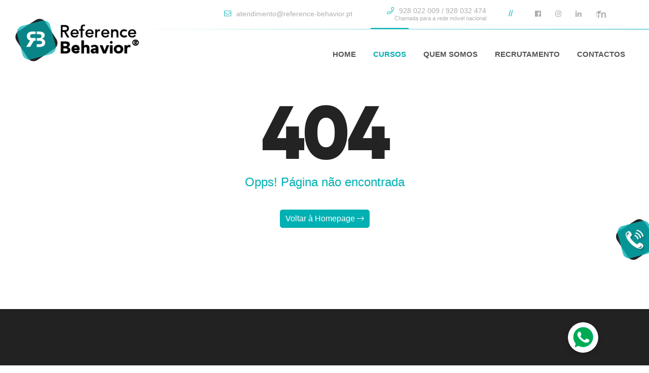

--- FILE ---
content_type: text/html
request_url: https://reference-behavior.pt/training/26/influencer_marketing
body_size: 6122
content:
<!DOCTYPE html>
<html lang="en">

<head>

   <meta charset="utf-8">
   <meta http-equiv="X-UA-Compatible" content="IE=edge">
   <meta name="viewport" content="width=device-width, initial-scale=1">

   
   <title>Reference Behavior - Formações -  - </title>

   <meta name="keywords" content="Reference Behavior, formação corroios, formação almada, Formações, Serviços, Área Comportamental, Área Educacional, Área Digital,Ãrea criativa,  Área de beleza, Área Administrativa , Área de Saúde, Soluções Empresariais, , Consultoria, Pr">
   <meta name="description" content="Formações -  - ">

      <meta name="author" content="Simbiotic">
   <meta name="email" content="geral@simbiotic.pt">
   <meta name="copyright" content="Simbiotic.pt">
   <meta name="language" content="Portuguese">
   <meta name="distribution" content="Global">
   <meta name="rating" content="General">
   <meta name="expires" content="Never">
   <meta name="revisit-after" content="10 Dayss">

         <meta name="robots" content="Index, Follow">
   
      <meta property="og:title" content="Reference Behavior - Formações -  - ">
   <meta property="og:type" content="website">
   <meta property="og:url" content="https://www.reference-behavior.pt/training/26/influencer_marketing" />
   <meta property="og:image" content="https://www.reference-behavior.pt/Assets/noimage/noimage.png">
   <meta property="og:site_name" content="Reference Behavior - Reference Behavior, formação corroios, formação almada, Formações, Serviços, Área Comportamental, Área Educacional, Área Digital,Ãrea criativa,  Área de beleza, Área Administrativa , Área de Saúde, Soluções Empresariais, , Consultoria, Profissional, Gestão de Tempo, Gestão de Conflitos, Introdução ao Coaching, PNL, Autismo, Mar">
   <meta property="og:description" content="Formações -  - ">

      <meta property="og:image:height" content="800">
   <meta property="og:image:width" content="1200">
   <link rel="image_src" type="image/jpeg" href="https://www.reference-behavior.pt/Assets/noimage/noimage.png" />

   <meta name="google-site-verification" content="oqxTs5I4qqCfl0wZUPTfuAz9OzXKx-xelDSFsamVZ1s" />

   <link rel="apple-touch-icon" sizes="57x57" href="/Assets/favicon/apple-icon-57x57.png">
<link rel="apple-touch-icon" sizes="60x60" href="/Assets/favicon/apple-icon-60x60.png">
<link rel="apple-touch-icon" sizes="72x72" href="/Assets/favicon/apple-icon-72x72.png">
<link rel="apple-touch-icon" sizes="76x76" href="/Assets/favicon/apple-icon-76x76.png">
<link rel="apple-touch-icon" sizes="114x114" href="/Assets/favicon/apple-icon-114x114.png">
<link rel="apple-touch-icon" sizes="120x120" href="/Assets/favicon/apple-icon-120x120.png">
<link rel="apple-touch-icon" sizes="144x144" href="/Assets/favicon/apple-icon-144x144.png">
<link rel="apple-touch-icon" sizes="152x152" href="/Assets/favicon/apple-icon-152x152.png">
<link rel="apple-touch-icon" sizes="180x180" href="/Assets/favicon/apple-icon-180x180.png">
<link rel="icon" type="image/png" sizes="192x192"  href="/Assets/favicon/android-icon-192x192.png">
<link rel="icon" type="image/png" sizes="32x32" href="/Assets/favicon/favicon-32x32.png">
<link rel="icon" type="image/png" sizes="96x96" href="/Assets/favicon/favicon-96x96.png">
<link rel="icon" type="image/png" sizes="16x16" href="/Assets/favicon/favicon-16x16.png">

<link rel="stylesheet" href="/Assets/css/bootstrap.min.css">
<link rel="stylesheet" href="/Assets/css/all.css">
<link rel="stylesheet" href="/Assets/css/magnific-popup.css">
<link rel="stylesheet" href="/Assets/css/nice-select.css?v=173">
<link rel="stylesheet" href="/Assets/css/animate.min.css">
<link rel="stylesheet" href="/Assets/css/slick.css">
<link rel="stylesheet" href="/Assets/css/default.css">
<link rel="stylesheet" href="/Assets/css/style.css?v=961">
<link rel="preload" as="font" href="//fonts.googleapis.com/css?family=Muli&display=swap" rel="stylesheet" >
<link  href="//stackpath.bootstrapcdn.com/font-awesome/4.7.0/css/font-awesome.min.css" rel="stylesheet"/>
<link rel="stylesheet" href="/Assets/css/custom.css?v=214">

<link href="/Assets/css/custom-styles-mobile.css" rel="stylesheet" type="text/css">


<!-- Global site tag (gtag.js) - Google Analytics -->
   <script async src="https://www.googletagmanager.com/gtag/js?id=UA-37405609-5"></script>
   <script>
     window.dataLayer = window.dataLayer || [];
     function gtag(){dataLayer.push(arguments);}
     gtag('js', new Date());

     gtag('config', 'UA-37405609-5');
   </script>
   


   <!-- Global site tag (gtag.js) - Google Analytics -->
   <script async src="https://www.googletagmanager.com/gtag/js?id=UA-176433497-1"></script>
   <script>
     window.dataLayer = window.dataLayer || [];
     function gtag(){dataLayer.push(arguments);}
     gtag('js', new Date());

     gtag('config', 'UA-176433497-1');
   </script>

   <!-- Global site tag (gtag.js) - Google Ads: 345924357 -->
   <script async src="https://www.googletagmanager.com/gtag/js?id=AW-345924357"></script>
   <script>
     window.dataLayer = window.dataLayer || [];
     function gtag(){dataLayer.push(arguments);}
     gtag('js', new Date());

     gtag('config', 'AW-345924357');
   </script>

</head>

<body>

      
<header class="header-area header-area-2 header-area-4">

   
<div class="header-top pl-30 pr-30 white-bg custom-topbar">
   <div class="row align-items-center">
      <div class="col-md-12 col-sm-5">
         <div class="header-left-side header-right-social text-sm-right">
            <ul>

                                 <li>
                     <a href="mailto:atendimento@reference-behavior.pt">
                        <i class="fal fa-envelope" style="color:#00b0b3"></i> atendimento@reference-behavior.pt                     </a>
                  </li>
               
                                 <li>
                     <a href="tel:928022009/928032474" style="margin-left: 24px; margin-right:40px; line-height: 1; vertical-align: middle;">
                        <i class="fal fa-phone" style="color:#00b0b3"></i> 928 022 009 / 928 032 474                        <br />
                        <small>Chamada para a rede móvel nacional</small>
                     </a>
                  </li>
               
               <span style="color:#00b0b3">//</span>

                                 <li>
                     <a href="//www.facebook.com/referencebehavior" target="_blank" class="custom-social-topbar" style="margin-left: 40px;">
                        <i class="fab fa-facebook blue-hover"></i>
                     </a>
                  </li>
                                    <li>
                     <a href="https://www.instagram.com/referencebehavior/?hl=pt" target="_blank" class="custom-social-topbar" >
                        <i class="fab fa-instagram blue-hover"></i>
                     </a>
                  </li>
                                    <li>
                     <a href="https://www.linkedin.com/company/referencebehavior/" target="_blank" class="custom-social-topbar" >
                        <i class="fab fa-linkedin blue-hover"></i>
                     </a>
                  </li>
                                       <li>
                        <a href="https://elearning.reference-behavior.pt/" target="_blank" class="custom-social-topbar" >
                           <img loading="lazy" src="/Assets/images/moodle.png" class="blue-hover moodle-top" />
                        </a>
                     </li>
                  
               <li>
                  <span class="custom-social-topbar custom-like-topbar">
                                          <!-- <iframe src="https://www.facebook.com/plugins/like.php?href=https%3A%2F%2Freference-behavior.pt%2F&width=100&layout=button_count&action=like&size=small&show_faces=true&share=false&height=21" width="100" height="21" style="border:none;overflow:hidden" scrolling="no" frameborder="0" allowTransparency="true" allow="encrypted-media"></iframe> -->
                                       </span>
               </li>
            </ul>
         </div>
      </div>
   </div>
</div>

   <div class="custom-topbar-line">
   </div>

   <div class="header-nav">
      <div class="navigation">
         <nav class="navbar navbar-expand-lg navbar-light ">

            <a class="navbar-brand" href="/">
               <img loading="lazy" src="/Assets/images/logo.png" alt="" class="custom-header-logo">
            </a>

            <button class="navbar-toggler" type="button" data-toggle="collapse" data-target="#navbarSupportedContent" aria-controls="navbarSupportedContent" aria-expanded="false" aria-label="Toggle navigation">
               <span class="toggler-icon"></span>
               <span class="toggler-icon"></span>
               <span class="toggler-icon"></span>
            </button>

            <div class="collapse navbar-collapse sub-menu-bar" id="navbarSupportedContent">
               <ul class="navbar-nav ml-auto">

                  
                     <li class="nav-item">


                                                                                 <a class="nav-link " href="/" target="">
                                 <span class="custom-navbar-item ">
                                    Home                                 </span>
                              </a>
                                                   
                        
                        
                     </li>

                  
                     <li class="nav-item">


                                                                                 <a class="nav-link custom-border" href="/trainings_all" target="_blank">
                                 <span class="custom-navbar-item custom-navbar-active">
                                    Cursos                                  </span>
                              </a>
                                                   
                                                   <ul class="sub-menu">
                                                               <li>
                                    <a href="/trainings/10/workshops">
                                       Workshops                                    </a>
                                 </li>
                                                               <li>
                                    <a href="/trainings/2/area_educacional">
                                       Área Educacional                                    </a>
                                 </li>
                                                               <li>
                                    <a href="/trainings/3/area_de_comunicacao">
                                       Área de Comunicação                                    </a>
                                 </li>
                                                               <li>
                                    <a href="/trainings/8/area_da_saude">
                                       Área da saúde                                    </a>
                                 </li>
                                                               <li>
                                    <a href="/trainings/9/area_criativa">
                                       Área Criativa                                    </a>
                                 </li>
                                                               <li>
                                    <a href="/trainings/11/area_administrativa">
                                       Área administrativa                                    </a>
                                 </li>
                                                               <li>
                                    <a href="/trainings/1/area_comportamental">
                                        Área Comportamental                                    </a>
                                 </li>
                                                               <li>
                                    <a href="/trainings/12/area_empresarial">
                                       Área empresarial                                    </a>
                                 </li>
                                                         </ul>
                        
                        
                     </li>

                  
                     <li class="nav-item">


                                                                                 <a class="nav-link " href="/pages/2/quem-somos " target="">
                                 <span class="custom-navbar-item ">
                                    Quem Somos                                 </span>
                              </a>
                                                   
                        
                        
                     </li>

                  
                     <li class="nav-item">


                                                                                 <a class="nav-link " href="https://www.reference-behavior.pt/pages/31/envie-nos-o-seu-curriculo" target="_blank">
                                 <span class="custom-navbar-item ">
                                    Recrutamento                                 </span>
                              </a>
                                                   
                        
                        
                     </li>

                  
                     <li class="nav-item">


                                                                                 <a class="nav-link " href="/contacts" target="">
                                 <span class="custom-navbar-item ">
                                    Contactos                                 </span>
                              </a>
                                                   
                        
                        
                     </li>

                  
                     <li class="nav-item">


                                                                           
                        
                        
                     </li>

                  
               </ul>
            </div>

         </nav>
      </div>
   </div>

</header>
<div class="custom-floating">
   <a>
      <img src="/Assets/images/icon.png" />
   </a>
   <div class="callme-box">
      <div class="row">
         <form method="post" action="/contacts/callme">
            <div class="col-md-12">
               <p style="color: #FFF; margin-bottom: 5px;">Nós ligamos grátis!</p>
            </div>
            <div class="col-md-12 form-group">
               <input type="text" class="form-control" name="telefone" placeholder="O seu n.º telefone"  pattern=".{9,}" title="Mínimo de 9 números" required/>
            </div>
            <div class="form-group col-md-12">
               <button type="submit" class="custom-btn" style="background-color: #00b0b3 !important; color: #FFF !important; border-color: #00b0b3 !important;">
                  Liguem-me <i class="fal fa-long-arrow-right"></i>
               </button>
            </div>
         </form>
      </div>
   </div>
</div>

<div class="error-area pt-80" style="margin-top: 150px !important; padding-bottom: 160px;">
   <div class="container">
      <div class="row justify-content-center">
         <div class="col-lg-10">
            <div class="error-item text-center">
               <h2 class="title" style="padding-top: 0px !important; font-size: 140px;">404</h2>
               <div>
                  <p style="color: #00b0b3; margin-top: 25px; font-size: 24px;">
                     Opps! Página não encontrada                  </p>
               </div>
               <div class="col-md-12 text-center" style="margin-top: 40px;">
                  <a class="custom-btn custom-mobile-floatleft custom-404-btn" href="/">
                     Voltar à Homepage <i class="fal fa-long-arrow-right"></i>
                  </a>
               </div>
            </div>
         </div>
      </div>
   </div>
</div>
<footer class="footer-area footer-area-2 footer-area-1 bg_cover" style="background-image: url(/Assets/images/footer-bg.jpg);">
   <div class="footer-overlay">
      <div class="container position-relative">
         <div class="row">

            <div class="col-lg-4 col-md-7">

                              <div class="widget-item-1 widget-item-2 mt-30">
                                       <h4 class="title">
                        Reference Behavior                     </h4>
                  
                                       <span class="remove-top">
                        <p style="text-align: justify;">A Reference Behavior &eacute; um centro de forma&ccedil;&atilde;o profissional cujo objetivo &eacute; formar e preparar profissionais qualificados e especializados em diversas &aacute;reas de atividade e servi&ccedil;os. A qualidade no servi&ccedil;o pauta-se pelo rigor, determina&ccedil;&atilde;o e empenho porque se refere especificamente aos formandos e ao seu percurso profissional de sucesso.</p>

<p style="text-align: justify;">&nbsp;</p>

<h5 style="text-align: justify;"><a href="https://www.reference-behavior.pt/pages/29/vantagens-da-certificacao-dgert"><strong>Certifica&ccedil;&atilde;o DGERT</strong></a></h5>

<h5 style="text-align: justify;">&nbsp;</h5>

<h5 style="text-align: justify;"><a href="https://www.reference-behavior.pt/pages/30/porque-escolher-a-reference-behavior"><strong>Porque devo&nbsp;escolher a Reference Behavior</strong></a></h5>

<h5 style="text-align: justify;">&nbsp;</h5>

<h5 style="text-align: justify;"><a href="https://www.reference-behavior.pt/pages/31/formacao-para-insercao-no-mercado-de-trabalho-dip"><strong>Departamento de inser&ccedil;&atilde;o Profissional</strong></a></h5>

<h5 style="text-align: justify;">&nbsp;</h5>
                     </span>
                                 </div>

            </div>

            <div class="col-lg-3 offset-lg-1 col-md-5">
                                                <div class="widget-item-2 mt-30">
                     <h4 class="title">Formações</h4>
                     <div class="footer-list">
                        <ul>
                                                         <li>
                                 <a href="/trainings/10/workshops" style="">
                                    <i class="fal fa-angle-right"></i> Workshops                                 </a>
                              </li>
                                                         <li>
                                 <a href="/trainings/2/area_educacional" style="">
                                    <i class="fal fa-angle-right"></i> Área Educacional                                 </a>
                              </li>
                                                         <li>
                                 <a href="/trainings/3/area_de_comunicacao" style="">
                                    <i class="fal fa-angle-right"></i> Área de Comunicação                                 </a>
                              </li>
                                                         <li>
                                 <a href="/trainings/8/area_da_saude" style="">
                                    <i class="fal fa-angle-right"></i> Área da saúde                                 </a>
                              </li>
                                                         <li>
                                 <a href="/trainings/9/area_criativa" style="">
                                    <i class="fal fa-angle-right"></i> Área Criativa                                 </a>
                              </li>
                                                         <li>
                                 <a href="/trainings/11/area_administrativa" style="">
                                    <i class="fal fa-angle-right"></i> Área administrativa                                 </a>
                              </li>
                                                         <li>
                                 <a href="/trainings/1/area_comportamental" style="">
                                    <i class="fal fa-angle-right"></i>  Área Comportamental                                 </a>
                              </li>
                                                         <li>
                                 <a href="/trainings/12/area_empresarial" style="">
                                    <i class="fal fa-angle-right"></i> Área empresarial                                 </a>
                              </li>
                                                   </ul>
                     </div>
                  </div>
                              <img loading="lazy" src="/Assets/dgert1.png" style="height: 60px; margin-top: 20px;" />
            </div>

            <div class="col-lg-4 col-md-6">
               <div class="widget-item-2 widget-item-3 mt-30">

                                    <h4 class="title">
                     Contactos
                  </h4>

                  <ul>
                                             <li>
                           <span class="remove-top">
                              <p>Rua Jos&eacute; Afonso n&ordm; 3 2&ordm; esq&nbsp;</p>

<p>2810-237 Laranjeiro</p>
                           </span>
                        </li>
                     
                                             <li style="line-height: 1.5;">
                           <a href="tel:928 022 009 / 928 032 474" target="_blank">
                              928 022 009 / 928 032 474                           </a>

                           <div>
                              <small>
                                 Chamada para a rede móvel nacional
                              </small>
                           </div>

                        </li>
                     
                                             <li>
                           <a href="mailto:atendimento@reference-behavior.pt" target="_blank">
                              atendimento@reference-behavior.pt                           </a>
                        </li>
                                       </ul>

                                                         <ul class="custom-social-footer mobile-mb-20">
                                                      <li>
                                 <a class="redes" href="//www.facebook.com/referencebehavior" target="_blank">
                                    <i class="fa fa-facebook"></i>
                                 </a>
                              </li>
                                                            <li>
                                 <a class="redes" href="https://www.instagram.com/referencebehavior/?hl=pt" target="_blank">
                                    <i class="fa fa-instagram"></i>
                                 </a>
                              </li>
                                                            <li>
                                 <a class="redes" href="https://www.linkedin.com/company/referencebehavior/" target="_blank">
                                    <i class="fa fa-linkedin"></i>
                                 </a>
                              </li>
                                                            <li>
                                 <a href="https://elearning.reference-behavior.pt/" target="_blank" class="redes" >
                                    <i>
                                       <img loading="lazy" src="/Assets/images/moodle.png" class="blue-hover moodle-footer" />
                                    </i>
                                 </a>
                              </li>
                                                </ul>
                  
                  <div class="desktop-hide">
                     <div class="fb-like" data-href="https://www.facebook.com/referencebehavior" data-width="" data-layout="button_count" data-action="like" data-size="small" data-share="false"></div>

                  </div>

               </div>
            </div>

                                       <div class="col-lg-12 col-md-12">
                  <div class="widget-item-1 widget-item-2 mt-30">
                     <div class="footer-list">
                        <ul>
                                                         <li>
                                 <a href="/testimonials" target="" style="">
                                    <i class="fal fa-angle-right"></i> Testemunhos                                 </a>
                              </li>
                                                         <li>
                                 <a href="https://reference-behavior.pt/pages/2/quem-somos" target="" style="">
                                    <i class="fal fa-angle-right"></i> Certificados                                 </a>
                              </li>
                                                         <li>
                                 <a href="/pages/3/politica-de-privacidade " target="" style="">
                                    <i class="fal fa-angle-right"></i> Política de Privacidade                                 </a>
                              </li>
                                                         <li>
                                 <a href="https://www.livroreclamacoes.pt/inicio" target="_blank" style="">
                                    <i class="fal fa-angle-right"></i> Livro de Reclamações                                 </a>
                              </li>
                                                         <li>
                                 <a href="https://www.reference-behavior.pt/pages/26/politica-de-cookies " target="" style="">
                                    <i class="fal fa-angle-right"></i> Política de cookies                                  </a>
                              </li>
                                                         <li>
                                 <a href="/pages/40/resolucao-alternativa-de-litigios" target="" style="">
                                    <i class="fal fa-angle-right"></i> Resolução de Litígios                                 </a>
                              </li>
                                                   </ul>
                     </div>
                  </div>
               </div>
            
         </div>

         <div class="row footer-copyright">

            <div class="col-lg-6">
               <p style="text-align:left;margin-top:20px;">
                  2020 Copyright &copy; Reference Behavior
               </p>
            </div>

            <div class="col-lg-6">
               <p style="text-align:right;margin-top:20px;">
                  <a href="https://www.simbiotic.pt" target="_blank">
                     <img loading="lazy" src="/Assets/images/simbiotic.png" alt="SIMBIOTIC" style="width:120px;margin-top:-8px"/>
                  </a>
               </p>
            </div>

         </div>

      </div>
   </div>
</footer>
<script src="/Assets/js/vendor/modernizr-3.6.0.min.js" defer></script>
<script src="/Assets/js/vendor/jquery-1.12.4.min.js" defer></script>
<script src="/Assets/js/bootstrap.min.js" defer></script>
<script src="/Assets/js/slick.min.js" defer></script>
<script src="/Assets/js/jquery.magnific-popup.min.js" defer></script>
<script src="/Assets/js/jquery.nice-select.min.js" defer></script>
<script src="/Assets/js/wow.min.js" defer></script>
<script src="/Assets/js/waypoints.min.js" defer></script>
<script src="/Assets/js/main.js?v=72" defer></script>
<link rel="stylesheet" type="text/css" href="/Assets/cookieconsent/cookieconsent.css">
<link rel="stylesheet" type="text/css" href="/Assets/cookieconsent/cookieconsent-custom.css">
<script src="/Assets/cookieconsent/cookieconsent.umd.js"></script>
<script type="module" src="/Assets/cookieconsent/cookieconsent-config.js"></script>


<script src="/Assets/js/custom-scripts.js?v=303" type="text/javascript" defer></script>


<div id="fb-root"></div>
<script async defer crossorigin="anonymous" src="https://connect.facebook.net/pt_PT/sdk.js#xfbml=1&version=v7.0&appId=2286827251573713&autoLogAppEvents=1"></script>











	<div class="socialchat-box">
		<a target="_blank" href="https://api.whatsapp.com/send?phone=+351928022009&text=Olá!%20Podem%20ajudar-me%20por%20favor?" onclick="gtag('event', 'conversion', {'send_to': 'AW-345924357/0r5uCPqa3s0CEIXG-aQB'});">
			<img src="/Assets/images/whatsapp2.png" style="box-shadow: 0 3px 12px rgba(0, 0, 0, .15); border-radius: 50%;" />
		</a>
	</div>






<style>
.fb_dialog_content iframe{
   right: 80px !important;


}

.socialchat-box{

  position: fixed;
  right: 100px;
  bottom: 25px;
  z-index: 999;
  height: 60px;
  width: 60px;

}

.socialchat-box img{
  width: 60px;
  box-shadow: rgba(0, 0, 0, 0.50) 0px 4px 12px 0px

}


@media only screen and (max-width: 991px) {
	/* .fb_dialog_content iframe{
	   left: 10px !important;
	   bottom: 20px !important;
	}
	.socialchat-box{
	     position: fixed;
	     left: 22px;
	     bottom: 100px;
	     z-index: 999;
	     height: 60px;
	     width: 60px;
	   } */

}

</style>










<!-- Facebook Pixel Code -->
<script>
  !function(f,b,e,v,n,t,s)
  {if(f.fbq)return;n=f.fbq=function(){n.callMethod?
  n.callMethod.apply(n,arguments):n.queue.push(arguments)};
  if(!f._fbq)f._fbq=n;n.push=n;n.loaded=!0;n.version='2.0';
  n.queue=[];t=b.createElement(e);t.async=!0;
  t.src=v;s=b.getElementsByTagName(e)[0];
  s.parentNode.insertBefore(t,s)}(window, document,'script',
  'https://connect.facebook.net/en_US/fbevents.js');
  fbq('init', '133878231871860');
  fbq('track', 'PageView');
</script>
<noscript><img height="1" width="1" style="display:none"
  src="https://www.facebook.com/tr?id=133878231871860&ev=PageView&noscript=1"
/></noscript>
<!-- End Facebook Pixel Code -->
<script src="https://www.google.com/recaptcha/api.js" async defer></script>

<style>
#g-recaptcha-response {
    display: block !important;
    position: absolute;
    margin: -78px 0 0 0 !important;
    width: 302px !important;
    height: 76px !important;
    z-index: -999999;
    opacity: 0;
}
</style>
<script>
window.onload = function() {
  var $recaptcha = document.querySelector('#g-recaptcha-response');

  if($recaptcha) {
      $recaptcha.setAttribute("required", "required");
    }
  };
</script>
<div class="back-to-top back-to-top-2">
   <a href="">
      <i class="fas fa-arrow-up"></i>
   </a>
</div>
<!-- Facebook Pixel Code -->
<script>
!function(f,b,e,v,n,t,s)
{if(f.fbq)return;n=f.fbq=function(){n.callMethod?
n.callMethod.apply(n,arguments):n.queue.push(arguments)};
if(!f._fbq)f._fbq=n;n.push=n;n.loaded=!0;n.version='2.0';
n.queue=[];t=b.createElement(e);t.async=!0;
t.src=v;s=b.getElementsByTagName(e)[0];
s.parentNode.insertBefore(t,s)}(window, document,'script',
'https://connect.facebook.net/en_US/fbevents.js');
fbq('init', '1395229747218532');
fbq('track', 'PageView');
</script>
<noscript><img height="1" width="1" style="display:none"
src="https://www.facebook.com/tr?id=1395229747218532&ev=PageView&noscript=1"
/></noscript>
<!-- End Facebook Pixel Code -->

</body>
</html>


--- FILE ---
content_type: text/css
request_url: https://reference-behavior.pt/Assets/css/style.css?v=961
body_size: 24783
content:
/*-----------------------------------------------------------------------------------


-----------------------------------------------------------------------------------

    CSS INDEX
    ===================

    01. Theme default CSS
	02. Header
    03. banner
	05. services
	06. portfolio
	07. faq
	08. team
	09. action
	10. blog
	11. footer

-----------------------------------------------------------------------------------*/
/*===========================
    1. COMMON css
===========================*/
@import url("https://fonts.googleapis.com/css?family=Karla:400,400i,700,700i&display=swap");

@font-face {
    font-family: 'GilroyBold';
    src: url("../fonts/GilroyBold.eot");
    src: url("../fonts/GilroyBold.eot") format("embedded-opentype"), url("../fonts/GilroyBold.woff2") format("woff2"), url("../fonts/GilroyBold.woff") format("woff"), url("../fonts/GilroyBold.ttf") format("truetype"), url("../fonts/GilroyBold.svg#GilroyBold") format("svg");
    font-display: swap;
}

body {
    font-family: "Muli", sans-serif;
    font-weight: normal;
    font-style: normal;
    overflow-x: hidden;
    color: #81a3bb;
    font-display: swap;
}

* {
    margin: 0;
    padding: 0;
    -webkit-box-sizing: border-box;
    -moz-box-sizing: border-box;
    box-sizing: border-box;
}

img {
    max-width: 100%;
}

a:focus,
input:focus,
textarea:focus,
button:focus {
    text-decoration: none;
    outline: none;
}

a:focus,
a:hover {
    text-decoration: none;
}

i,
span,
a {
    display: inline-block;
}

h1,
h2,
h3,
h4,
h5,
h6 {
    font-family: "GilroyBold";
    font-weight: 700;
    color: #232323;
    margin: 0px;
    font-display: swap;

}

h1 {
    font-size: 48px;
}

h2 {
    font-size: 36px;
}

h3 {
    font-size: 28px;
}

h4 {
    font-size: 22px;
}

h5 {
    font-size: 18px;
}

h6 {
    font-size: 16px;
}

ul,
ol {
    margin: 0px;
    padding: 0px;
    list-style-type: none;
}

p {
    font-size: 16px;
    font-weight: 400;
    line-height: 28px;
    color: #81a3bb;
    margin: 0px;
}

.bg_cover {
    background-position: center center;
    background-size: cover;
    background-repeat: no-repeat;
    width: 100%;
    height: 100%;
}

/*===== All Button Style =====*/
.main-btn {
    display: inline-block;
    font-weight: 700;
    text-align: center;
    white-space: nowrap;
    vertical-align: middle;
    -webkit-user-select: none;
    -moz-user-select: none;
    -ms-user-select: none;
    user-select: none;
    border: 2px solid #00b0b3;
    padding: 0 55px;
    font-size: 16px;
    line-height: 60px;
    border-radius: 16px;
    color: #fff;
    cursor: pointer;
    z-index: 5;
    -webkit-transition: all 0.4s ease-out 0s;
    -moz-transition: all 0.4s ease-out 0s;
    -ms-transition: all 0.4s ease-out 0s;
    -o-transition: all 0.4s ease-out 0s;
    transition: all 0.4s ease-out 0s;
    background-color: #00b0b3;
}

.main-btn:hover {
    background-color: transparent;
    color: #fff;
    border-color: rgba(255, 255, 255, 0.2);
}

.main-btn.main-btn-2 {
    background-color: transparent;
    color: #fff;
    border-color: rgba(255, 255, 255, 0.2);
}

.main-btn.main-btn-2:hover {
    background-color: #00b0b3;
    border-color: #00b0b3;
    color: #fff;
}

.section-title span {
    color: #00b0b3;
    font-size: 16px;
    text-transform: uppercase;
    font-weight: 700;
    padding-bottom: 5px;
    z-index: 6;
    position: relative;
}

.section-title .title {
    font-size: 70px;
    font-weight: 700;
    text-transform: capitalize;
    position: relative;
    z-index: 5;
    margin-bottom: 33px;
}

@media (max-width: 767px) {
    .section-title .title {
        font-size: 44px;
    }
}

@media (max-width: 767px) {
    .section-title .title {
        font-size: 36px;
    }
}

@media only screen and (min-width: 576px) and (max-width: 767px) {
    .section-title .title {
        font-size: 54px;
    }
}

.section-title .title::before {
    position: absolute;
    content: 'services';
    font-size: 180px;
    font-family: "GilroyBold";
    font-weight: 700;
    bottom: 0;
    color: #f5f6f8;
    left: 50%;
    transform: translateX(-50%);
    z-index: -1;
    font-display: swap;
}

@media only screen and (min-width: 768px) and (max-width: 991px) {
    .section-title .title::before {
        font-size: 145px;
    }
}

@media (max-width: 767px) {
    .section-title .title::before {
        font-size: 60px;
        bottom: 15px;
    }
}

@media only screen and (min-width: 576px) and (max-width: 767px) {
    .section-title .title::before {
        font-size: 120px;
    }
}

.section-title-2 {
    padding-bottom: 45px;
}

.section-title-2 .title {
    font-size: 60px;
    margin-top: -2px;
    padding-bottom: 5px;
}

@media only screen and (min-width: 992px) and (max-width: 1200px) {
    .section-title-2 .title {
        font-size: 48px;
    }
}

@media (max-width: 767px) {
    .section-title-2 .title {
        font-size: 38px;
    }
}

@media only screen and (min-width: 576px) and (max-width: 767px) {
    .section-title-2 .title {
        font-size: 57px;
    }
}

.section-title-2 p {
    font-size: 16px;
}

.mt-m2 {
    margin-top: -20px;
}

/*--------------------------------------------------------------------------------------
PRELOADER
--------------------------------------------------------------------------------------*/
.preloader {
    position: fixed;
    left: 0;
    top: 0;
    width: 100%;
    height: 100%;
    background-color: #00b0b3;
    z-index: 9999999;
    text-align: center;
}

.loading {
    position: absolute;
    top: 50%;
    left: 50%;
    transform: translate(-50%, -50%);
    height: 40px;
    display: flex;
    align-items: center;
}

.line {
    width: 5px;
    height: 40px;
    background: #fff;
    margin: 0 3px;
    border-radius: 10px;
    animation: loading 0.8s infinite;
}

.line:nth-child(2) {
    animation-delay: 0.1s;
}

.line:nth-child(3) {
    animation-delay: 0.2s;
}

.line:nth-child(4) {
    animation-delay: 0.3s;
}

.line:nth-child(5) {
    animation-delay: 0.4s;
}

.line:nth-child(6) {
    animation-delay: 0.5s;
}

.line:nth-child(7) {
    animation-delay: 0.6s;
}

.line:nth-child(8) {
    animation-delay: 0.7s;
}

@keyframes loading {
    0% {
        height: 0;
    }

    50% {
        height: 40px;
    }

    100% {
        height: 0;
    }
}

/*===========================
    2.HEADER css
===========================*/
.header-top {
    position: relative;
    background: #00b0b3;
}

@media (max-width: 767px) {
    .header-top {
        padding-left: 0;
        padding-right: 0;
    }
}

@media only screen and (min-width: 576px) and (max-width: 767px) {
    .header-top {
        padding-left: 30px;
        padding-right: 30px;
    }
}

.header-top .header-left-side {
    position: relative;
}

.header-top .header-left-side ul li {
    display: inline-block;
}

.header-top .header-left-side ul li a {
    color: #fff;
    line-height: 40px;
    margin-right: 40px;
    font-size: 14px;
}

@media only screen and (min-width: 768px) and (max-width: 991px) {
    .custom-like-topbar {
        display: none;
    }

    #rb-img {
        width: 250px !important;
        position: relative !important;
        top: -80px !important;
    }

}

@media only screen and (min-width: 992px) and (max-width: 1200px) {
    .header-top .header-left-side ul li a {
        margin-right: 15px;
    }
}

@media (max-width: 767px) {
    .header-top .header-left-side ul li a {
        margin-right: 25px;
    }
}

.header-top .header-left-side::before {
    position: absolute;
    content: '';
    height: 100%;
    width: 400px;
    background: #fff;
    top: 0;
    right: -70px;
    transform: skew(-45deg);
}

@media only screen and (min-width: 992px) and (max-width: 1200px) {
    .header-top .header-left-side::before {
        right: -220px;
    }
}

@media only screen and (min-width: 768px) and (max-width: 991px) {
    .header-top .header-left-side::before {
        transform: skew(45deg);
    }
}

@media (max-width: 767px) {
    .header-top .header-left-side::before {
        display: none;
    }
}

@media only screen and (min-width: 576px) and (max-width: 767px) {
    .header-top .header-left-side::before {
        transform: skew(45deg);
        right: -200px;
        display: block;
    }
}

.header-top .header-right-social {
    position: relative;
}

.header-top .header-right-social ul li {
    display: inline-block;
}

.header-top .header-right-social ul li a {
    color: #fff;
    /* margin-left: 24px; */
    line-height: 40px;
}

.header-top .header-right-social::before {
    position: absolute;
    content: '';
    height: 100%;
    width: 400px;
    background: #fff;
    top: 0;
    left: -70px;
    transform: skew(45deg);
}

@media only screen and (min-width: 992px) and (max-width: 1200px) {
    .header-top .header-right-social::before {
        left: -170px;
    }
}

@media (max-width: 767px) {
    .header-top .header-right-social::before {
        display: none;
    }
}

@media only screen and (min-width: 576px) and (max-width: 767px) {
    .header-top .header-right-social::before {
        left: -200px;
        display: none;
    }
}

.header-nav {
    -webkit-box-shadow: 0 0 18px 1px rgba(0, 0, 0, 0.1);
    box-shadow: 0 0 18px 1px rgba(0, 0, 0, 0.1);
}

.header-nav .navigation {
    position: absolute;
    top: 40px;
    right: 0;
    left: 0;
    background: #fff;
    padding-left: 30px;
    padding-right: 30px;
    z-index: 99;
}

@media only screen and (min-width: 768px) and (max-width: 991px) {
    .header-nav .navigation {
        top: 80px;
    }
}

@media (max-width: 767px) {
    .header-nav .navigation {
        top: 80px;
        padding-left: 0;
        padding-right: 0;
    }
}

@media only screen and (min-width: 576px) and (max-width: 767px) {
    .header-nav .navigation {
        padding-left: 30px;
        padding-right: 30px;
    }
}

.header-nav .navigation.sticky {
    position: fixed;
    top: 0;
    left: 0;
    right: 0;
    background: #fff;
    box-shadow: 0px 5px 5px 0px rgba(0, 0, 0, 0.04);
    z-index: 999;
    animation: sticky .4s;
}

.header-nav .navigation.sticky .navbar .navbar-nav .nav-item a {
    line-height: 80px;
}

.header-nav .navigation .navbar {
    position: relative;
    padding: 0;
}

.header-nav .navigation .navbar .country-flag img {
    border: 5px solid #fff;
    border-radius: 6px;
    box-shadow: 0px 8px 16px 0px rgba(60, 110, 203, 0.2);
}

.header-nav .navigation .navbar .navbar-toggler .toggler-icon {
    width: 30px;
    height: 2px;
    background-color: #002249;
    margin: 5px 0;
    display: block;
    position: relative;
    -webkit-transition: all 0.3s ease-out 0s;
    -moz-transition: all 0.3s ease-out 0s;
    -ms-transition: all 0.3s ease-out 0s;
    -o-transition: all 0.3s ease-out 0s;
    transition: all 0.3s ease-out 0s;
}

.header-nav .navigation .navbar .navbar-toggler.active .toggler-icon:nth-of-type(1) {
    -webkit-transform: rotate(45deg);
    -moz-transform: rotate(45deg);
    -ms-transform: rotate(45deg);
    -o-transform: rotate(45deg);
    transform: rotate(45deg);
    top: 7px;
}

.header-nav .navigation .navbar .navbar-toggler.active .toggler-icon:nth-of-type(2) {
    opacity: 0;
}

.header-nav .navigation .navbar .navbar-toggler.active .toggler-icon:nth-of-type(3) {
    -webkit-transform: rotate(135deg);
    -moz-transform: rotate(135deg);
    -ms-transform: rotate(135deg);
    -o-transform: rotate(135deg);
    transform: rotate(135deg);
    top: -7px;
}

@media only screen and (min-width: 768px) and (max-width: 991px) {
    .header-nav .navigation .navbar .navbar-collapse {
        position: absolute;
        top: 100%;
        left: 0;
        width: 100%;
        background-color: #fff;
        z-index: 8;
        padding: 10px 16px;
        box-shadow: 0 26px 48px 0 rgba(0, 0, 0, 0.15);
    }
}

@media (max-width: 767px) {
    .header-nav .navigation .navbar .navbar-collapse {
        position: absolute;
        top: 100%;
        left: 0;
        width: 100%;
        background-color: #fff;
        z-index: 8;
        padding: 10px 16px;
        box-shadow: 0 26px 48px 0 rgba(0, 0, 0, 0.15);
    }
}

@media only screen and (min-width: 768px) and (max-width: 991px) {
    .header-nav .navigation .navbar .navbar-nav {
        margin-right: 0;
    }
}

@media (max-width: 767px) {
    .header-nav .navigation .navbar .navbar-nav {
        margin-right: 0;
    }
}

.header-nav .navigation .navbar .navbar-nav .nav-item {
    position: relative;
}

@media only screen and (min-width: 992px) and (max-width: 1200px) {
    .header-nav .navigation .navbar .navbar-nav .nav-item {
        margin-right: 18px;
    }
}

.header-nav .navigation .navbar .navbar-nav .nav-item a {
    font-size: 16px;
    font-weight: 700;
    padding: 0 30px;
    color: #4f79a9;
    text-transform: uppercase;
    position: relative;
    -webkit-transition: all 0.3s ease-out 0s;
    -moz-transition: all 0.3s ease-out 0s;
    -ms-transition: all 0.3s ease-out 0s;
    -o-transition: all 0.3s ease-out 0s;
    transition: all 0.3s ease-out 0s;
    margin: 0;
    line-height: 90px;
}

@media only screen and (min-width: 992px) and (max-width: 1200px) {
    .header-nav .navigation .navbar .navbar-nav .nav-item a {
        font-size: 15px;
        padding: 0 5px;
    }
}

@media only screen and (min-width: 768px) and (max-width: 991px) {
    .header-nav .navigation .navbar .navbar-nav .nav-item a {
        padding: 0;
        display: block;
        border: 0;
        margin: 0;
        line-height: 40px;
    }
}

@media (max-width: 767px) {
    .header-nav .navigation .navbar .navbar-nav .nav-item a {
        padding: 0;
        display: block;
        border: 0;
        margin: 0;
        line-height: 40px;
    }
}

.header-nav .navigation .navbar .navbar-nav .nav-item a span {
    padding-left: 5px;
    font-size: 15px;
}

@media only screen and (min-width: 768px) and (max-width: 991px) {
    .header-nav .navigation .navbar .navbar-nav .nav-item a span {
        display: none;
    }
}

@media (max-width: 767px) {
    .header-nav .navigation .navbar .navbar-nav .nav-item a span {
        display: none;
    }
}

.header-nav .navigation .navbar .navbar-nav .nav-item .sub-menu {
    position: absolute;
    left: 0;
    top: 110%;
    width: 260px;
    background-color: #fff;
    opacity: 0;
    visibility: hidden;
    -webkit-transition: all 0.3s ease-out 0s;
    -moz-transition: all 0.3s ease-out 0s;
    -ms-transition: all 0.3s ease-out 0s;
    -o-transition: all 0.3s ease-out 0s;
    transition: all 0.3s ease-out 0s;
    z-index: 99;
    -webkit-box-shadow: 0 2px 6px 0 rgba(0, 0, 0, 0.16);
    -moz-box-shadow: 0 2px 6px 0 rgba(0, 0, 0, 0.16);
    box-shadow: 0 2px 6px 0 rgba(0, 0, 0, 0.16);
}

@media only screen and (min-width: 768px) and (max-width: 991px) {
    .header-nav .navigation .navbar .navbar-nav .nav-item .sub-menu {
        position: relative !important;
        width: 100% !important;
        left: 0 !important;
        top: auto !important;
        opacity: 1 !important;
        visibility: visible !important;
        display: none;
        right: auto;
        -webkit-transform: translateX(0%);
        -moz-transform: translateX(0%);
        -ms-transform: translateX(0%);
        -o-transform: translateX(0%);
        transform: translateX(0%);
        -webkit-transition: all none ease-out 0s;
        -moz-transition: all none ease-out 0s;
        -ms-transition: all none ease-out 0s;
        -o-transition: all none ease-out 0s;
        transition: all none ease-out 0s;
        -webkit-box-shadow: none;
        -moz-box-shadow: none;
        box-shadow: none;
        text-align: left;
        border-top: 0;
    }
}

@media (max-width: 767px) {
    .header-nav .navigation .navbar .navbar-nav .nav-item .sub-menu {
        position: relative !important;
        width: 100% !important;
        left: 0 !important;
        top: auto !important;
        opacity: 1 !important;
        visibility: visible !important;
        display: none;
        right: auto;
        -webkit-transform: translateX(0%);
        -moz-transform: translateX(0%);
        -ms-transform: translateX(0%);
        -o-transform: translateX(0%);
        transform: translateX(0%);
        -webkit-transition: all none ease-out 0s;
        -moz-transition: all none ease-out 0s;
        -ms-transition: all none ease-out 0s;
        -o-transition: all none ease-out 0s;
        transition: all none ease-out 0s;
        -webkit-box-shadow: none;
        -moz-box-shadow: none;
        box-shadow: none;
        text-align: left;
        border-top: 0;
    }
}

.header-nav .navigation .navbar .navbar-nav .nav-item .sub-menu>li {
    position: relative;
}

.header-nav .navigation .navbar .navbar-nav .nav-item .sub-menu>li .sub-nav-toggler {
    color: #002249;
    -webkit-transition: all 0.3s ease-out 0s;
    -moz-transition: all 0.3s ease-out 0s;
    -ms-transition: all 0.3s ease-out 0s;
    -o-transition: all 0.3s ease-out 0s;
    transition: all 0.3s ease-out 0s;
}

.header-nav .navigation .navbar .navbar-nav .nav-item .sub-menu>li a {
    display: block;
    padding: 8px 24px;
    position: relative;
    color: #4f79a9;
    -webkit-transition: all 0.3s ease-out 0s;
    -moz-transition: all 0.3s ease-out 0s;
    -ms-transition: all 0.3s ease-out 0s;
    -o-transition: all 0.3s ease-out 0s;
    transition: all 0.3s ease-out 0s;
    border-radius: 0;
    margin: 0 0;
    line-height: 30px;
}

.header-nav .navigation .navbar .navbar-nav .nav-item .sub-menu>li a i {
    float: right;
    font-size: 14px;
    margin-top: 5px;
}

@media only screen and (min-width: 768px) and (max-width: 991px) {
    .header-nav .navigation .navbar .navbar-nav .nav-item .sub-menu>li a i {
        display: none;
    }
}

@media (max-width: 767px) {
    .header-nav .navigation .navbar .navbar-nav .nav-item .sub-menu>li a i {
        display: none;
    }
}

.header-nav .navigation .navbar .navbar-nav .nav-item .sub-menu>li a .sub-nav-toggler i {
    display: inline-block;
}

.header-nav .navigation .navbar .navbar-nav .nav-item .sub-menu>li .sub-menu {
    right: auto;
    left: 100%;
    top: 0;
    opacity: 0;
    visibility: hidden;
    -webkit-transition: all 0.3s ease-out 0s;
    -moz-transition: all 0.3s ease-out 0s;
    -ms-transition: all 0.3s ease-out 0s;
    -o-transition: all 0.3s ease-out 0s;
    transition: all 0.3s ease-out 0s;
}

@media only screen and (min-width: 768px) and (max-width: 991px) {
    .header-nav .navigation .navbar .navbar-nav .nav-item .sub-menu>li .sub-menu {
        padding-left: 30px;
    }
}

@media (max-width: 767px) {
    .header-nav .navigation .navbar .navbar-nav .nav-item .sub-menu>li .sub-menu {
        padding-left: 30px;
    }
}

.header-nav .navigation .navbar .navbar-nav .nav-item .sub-menu>li:hover .sub-menu {
    top: 100%;
    opacity: 1;
    visibility: visible;
}

.header-nav .navigation .navbar .navbar-nav .nav-item .sub-menu>li:hover .sub-nav-toggler {
    color: #fff;
}

.header-nav .navigation .navbar .navbar-nav .nav-item .sub-menu>li:hover>a {
    background-color: #00b0b3;
    color: #fff !important;
}

.header-nav .navigation .navbar .navbar-nav .nav-item:hover .sub-menu {
    opacity: 1;
    visibility: visible;
    top: 100%;
}

.header-nav .navigation .navbar .navbar-nav .nav-item .sub-nav-toggler {
    display: none;
}

@media only screen and (min-width: 768px) and (max-width: 991px) {
    .header-nav .navigation .navbar .navbar-nav .nav-item .sub-nav-toggler {
        display: inline-block;
        position: absolute;
        top: 0;
        right: 0;
        padding: 10px 14px;
        font-size: 16px;
        background: none;
        border: 0;
        color: #002249;
    }
}

@media (max-width: 767px) {
    .header-nav .navigation .navbar .navbar-nav .nav-item .sub-nav-toggler {
        display: inline-block;
        position: absolute;
        top: 0;
        right: 0;
        padding: 10px 14px;
        font-size: 16px;
        background: none;
        border: 0;
        color: #002249;
    }
}

@media only screen and (min-width: 1200px) and (max-width: 1600px) {
    .header-nav .navigation .navbar .navbar-btn {
        margin-right: 50px;
    }
}

@media only screen and (min-width: 992px) and (max-width: 1200px) {
    .header-nav .navigation .navbar .navbar-btn {
        margin-right: 30px;
    }
}

@media only screen and (min-width: 768px) and (max-width: 991px) {
    .header-nav .navigation .navbar .navbar-btn {
        position: absolute;
        right: 70px;
        top: 3px;
        margin-right: 0;
    }
}

@media (max-width: 767px) {
    .header-nav .navigation .navbar .navbar-btn {
        display: none;
    }
}

@media only screen and (min-width: 576px) and (max-width: 767px) {
    .header-nav .navigation .navbar .navbar-btn {
        position: absolute;
        right: 70px;
        top: 3px;
        margin-right: 0;
        display: block;
    }
}

.header-nav .navigation .navbar .navbar-btn .main-btn {
    color: #fff;
}

@media only screen and (min-width: 992px) and (max-width: 1200px) {
    .header-nav .navigation .navbar .navbar-btn .main-btn {
        padding: 0 30px;
    }
}

.header-nav .navigation .navbar .navbar-btn .main-btn:hover {
    border-color: #00b0b3;
    color: #00b0b3;
}

.header-nav .navigation .navbar .navbar-btn a {
    color: #002249;
}

@-webkit-keyframes sticky {
    0% {
        top: -200px;
    }

    100% {
        top: 0;
    }
}

@keyframes sticky {
    0% {
        top: -200px;
    }

    100% {
        top: 0;
    }
}

.header-area-2 {
    overflow: hidden;
}

.header-area-2.header-area .header-top {
    position: absolute;
    top: 0;
    left: 0;
    right: 0;
    background-color: transparent;
    border-bottom: 1px solid #99c2f6;
    z-index: 99;
}

@media (max-width: 767px) {
    .header-area-2.header-area .header-top {
        display: none;
    }
}

@media only screen and (min-width: 576px) and (max-width: 767px) {
    .header-area-2.header-area .header-top {
        display: block;
    }
}

.header-area-2.header-area .header-top .header-left-side::before {
    display: none;
}

.header-area-2.header-area .header-top .header-left-side ul li a {
    color: #6c90b9;
    line-height: 55px;
}

@media only screen and (min-width: 768px) and (max-width: 991px) {
    .header-area-2.header-area .header-top .header-left-side ul li a {
        margin-right: 30px;
    }
}

@media only screen and (min-width: 576px) and (max-width: 767px) {
    .header-area-2.header-area .header-top .header-left-side ul li a {
        margin-right: 4px;
    }
}

.header-area-2.header-area .header-top .header-left-side ul li a i {
    padding-right: 6px;
}

.header-area-2.header-area .header-top .header-right-social::before {
    display: none;
}

.header-area-2.header-area .header-top .header-right-social ul li a {
    color: #6c90b9;
    line-height: 55px;
    -webkit-transition: all 0.3s ease-out 0s;
    -moz-transition: all 0.3s ease-out 0s;
    -ms-transition: all 0.3s ease-out 0s;
    -o-transition: all 0.3s ease-out 0s;
    transition: all 0.3s ease-out 0s;
}

.header-area-2.header-area .header-top .header-right-social ul li a:hover {
    color: #00b0b3;
}

@media only screen and (min-width: 576px) and (max-width: 767px) {
    .header-area-2.header-area .header-top .header-right-social ul li a {
        margin-left: 20px;
    }
}

.header-area-2.header-area .header-nav .navigation {
    top: 57px;
    background-color: transparent;
}

@media only screen and (min-width: 768px) and (max-width: 991px) {
    .header-area-2.header-area .header-nav .navigation {
        top: 70px;
    }
}

@media (max-width: 767px) {
    .header-area-2.header-area .header-nav .navigation {
        top: 0px;
        padding-left: 10px;
        padding-right: 10px;
    }
}

@media only screen and (min-width: 576px) and (max-width: 767px) {
    .header-area-2.header-area .header-nav .navigation {
        top: 70px;
        padding-left: 30px;
        padding-right: 30px;
    }
}

.header-area-2.header-area .header-nav .navigation .navbar .navbar-btn {
    margin-right: 0;
}

.header-area-2.header-area .header-nav .navigation .navbar .navbar-btn a {
    border-radius: 0;
}

.header-area-2.header-area .header-nav .navigation.sticky {
    background: #fff;
    top: 0;
}

.header-area-2.header-area .header-nav .navigation.sticky .navbar .navbar-nav .nav-item a {
    line-height: 40px;
}

.header-area-2.header-area-3 .header-nav .navigation {
    top: 20px;
    background-color: transparent;
}

.header-area-2.header-area-3 .header-nav .navigation .navbar .navbar-toggler {
    border-color: #fff;
}

.header-area-2.header-area-3 .header-nav .navigation .navbar .navbar-toggler span {
    background: #fff;
}

@media only screen and (min-width: 768px) and (max-width: 991px) {
    .header-area-2.header-area-3 .header-nav .navigation .navbar .navbar-collapse {
        background: #002249;
    }
}

@media (max-width: 767px) {
    .header-area-2.header-area-3 .header-nav .navigation .navbar .navbar-collapse {
        background: #002249;
    }
}

.header-area-2.header-area-3 .header-nav .navigation .navbar .navbar-nav .nav-item {
    margin-right: 0;
}

@media only screen and (min-width: 992px) and (max-width: 1200px) {
    .header-area-2.header-area-3 .header-nav .navigation .navbar .navbar-nav .nav-item {
        margin-right: 0;
    }
}

.header-area-2.header-area-3 .header-nav .navigation .navbar .navbar-nav .nav-item>a {
    line-height: 100px;
    padding-right: 55px !important;
    padding: 0;
    color: #fff;
}

@media only screen and (min-width: 992px) and (max-width: 1200px) {
    .header-area-2.header-area-3 .header-nav .navigation .navbar .navbar-nav .nav-item>a {
        padding: 0px 10px !important;
    }
}

@media only screen and (min-width: 768px) and (max-width: 991px) {
    .header-area-2.header-area-3 .header-nav .navigation .navbar .navbar-nav .nav-item>a {
        line-height: 40px;
    }
}

@media (max-width: 767px) {
    .header-area-2.header-area-3 .header-nav .navigation .navbar .navbar-nav .nav-item>a {
        line-height: 40px;
    }
}

.header-area-2.header-area-3 .header-nav .navigation .navbar .navbar-nav .nav-item>a .sub-nav-toggler {
    color: #fff;
}

.header-area-2.header-area-3 .header-nav .navigation .navbar .navbar-btn a {
    background-color: transparent;
    color: #fff;
    border-color: #000;
    border-color: rgba(245, 250, 255, 0.1);
    border-radius: 6px;
}

.header-area-2.header-area-3 .header-nav .navigation .navbar .navbar-btn a:hover {
    background: #00b0b3;
    border-color: #00b0b3;
}

.header-area-2.header-area-3 .header-nav .navigation.sticky {
    top: 0;
    background: #002249;
}

.header-area-2.header-area-4 .header-top {
    background: #fff;
    border-bottom: 2px solid #ebebeb;
}

.header-area-2.header-area-4 .header-top .header-left-side ul li a {
    color: #616161;
}

.header-area-2.header-area-4 .header-top .header-left-side ul li a i {
    color: #aeaeae;
}

.header-area-2.header-area-4 .header-top .header-right-social ul li a {
    color: #aeaeae;
}

.header-area-2.header-area-4 .header-top .header-right-social ul li a:hover {
    color: #00b0b3;
}

.header-area-2.header-area-4 .header-nav .navigation {
    background-color: #fff;
}

@media only screen and (min-width: 768px) and (max-width: 991px) {
    .header-area-2.header-area-4 .header-nav .navigation {
        top: 57px;
    }
}

@media (max-width: 767px) {
    .header-area-2.header-area-4 .header-nav .navigation {
        top: 0px;
    }
}

@media only screen and (min-width: 576px) and (max-width: 767px) {
    .header-area-2.header-area-4 .header-nav .navigation {
        top: 57px;
    }
}

@media only screen and (min-width: 992px) and (max-width: 1200px) {
    .header-area-2.header-area-4 .header-nav .navigation .navbar .navbar-nav .nav-item {
        margin-right: 0;
    }
}

.header-area-2.header-area-4 .header-nav .navigation .navbar .navbar-nav .nav-item a {
    margin: 0 18px;
    padding: 0 0;
    color: #555;
    font-size: 14px;
}

@media only screen and (min-width: 992px) and (max-width: 1200px) {
    .header-area-2.header-area-4 .header-nav .navigation .navbar .navbar-nav .nav-item a {
        font-size: 16px;
        margin: 0 16px;
    }
}

@media only screen and (min-width: 768px) and (max-width: 991px) {
    .header-area-2.header-area-4 .header-nav .navigation .navbar .navbar-nav .nav-item a {
        padding: 5px 0;
    }
}

@media (max-width: 767px) {
    .header-area-2.header-area-4 .header-nav .navigation .navbar .navbar-nav .nav-item a {
        padding: 5px 0;
    }
}

.header-area-2.header-area-4 .header-nav .navigation .navbar .navbar-nav .nav-item a::before {
    width: 0%;
    height: 2px;
    background: #00b0b3;
    position: absolute;
    content: '';
    top: -2px;
    right: 0;
    left: auto;
    -webkit-transition: all 0.3s ease-out 0s;
    -moz-transition: all 0.3s ease-out 0s;
    -ms-transition: all 0.3s ease-out 0s;
    -o-transition: all 0.3s ease-out 0s;
    transition: all 0.3s ease-out 0s;
}

@media only screen and (min-width: 768px) and (max-width: 991px) {
    .header-area-2.header-area-4 .header-nav .navigation .navbar .navbar-nav .nav-item a::before {
        display: none;
    }
}

@media (max-width: 767px) {
    .header-area-2.header-area-4 .header-nav .navigation .navbar .navbar-nav .nav-item a::before {
        display: none;
    }
}

.header-area-2.header-area-4 .header-nav .navigation .navbar .navbar-nav .nav-item a:hover::before {
    width: 100%;
    right: auto;
    left: 0;
}

.header-area-2.header-area-4 .header-nav .navigation .navbar .navbar-nav .nav-item .sub-menu>li a {
    line-height: 50px;
    margin: 0;
    padding: 0 22px;
}

.header-area-2.header-area-4 .header-nav .navigation .navbar .navbar-nav .nav-item .sub-menu>li a::before {
    display: none;
}

.header-area-2.header-area-4 .header-nav .navigation .navbar .navbar-nav .nav-item.active a::before {
    width: 100%;
}

.header-area-2.header-area-4 .header-nav .navigation .navbar .bar-area ul li {
    display: inline-block;
}

.header-area-2.header-area-4 .header-nav .navigation .navbar .bar-area ul li a {
    margin-right: 30px;
    font-size: 18px;
    color: #555;
}

.header-area-2.header-area-4 .header-nav .navigation .navbar .bar-area ul li:first-child a {
    padding-left: 20px;
}

.header-area-2.header-area-4 .header-nav .navigation .navbar .bar-area ul li:last-child a {
    color: #00b0b3;
    font-size: 24px;
}

@media only screen and (min-width: 768px) and (max-width: 991px) {
    .header-area-2.header-area-4 .header-nav .navigation .navbar .navbar-btn {
        top: 5px;
    }
}

@media only screen and (min-width: 576px) and (max-width: 767px) {
    .header-area-2.header-area-4 .header-nav .navigation .navbar .navbar-btn {
        top: 5px;
    }
}

.header-area-2.header-area-4 .header-nav .navigation .navbar .navbar-btn a {
    line-height: 55px;
    padding: 0 35px;
    border-radius: 5px;
}

@media only screen and (min-width: 992px) and (max-width: 1200px) {
    .header-area-2.header-area-4 .header-nav .navigation .navbar .navbar-btn a {
        font-size: 14px;
        padding: 0 10px;
    }
}

.header-area-2.header-area-4 .header-nav .navigation.sticky .navbar .navbar-nav .nav-item a::before {
    width: 0;
}

/*===========================
    3.BANNER css
===========================*/
.banner-area-2 {
    margin-top: 120px;
}

@media only screen and (min-width: 768px) and (max-width: 991px) {
    .banner-area-2 {
        margin-top: 50px;
    }
}

@media (max-width: 767px) {
    .banner-area-2 {
        margin-top: 70px;
    }
}

.banner-area-2 .banner-overlay {
    height: 800px;
    background-color: rgba(0, 13, 47, 0.5);
    display: flex;
    align-items: center;
}

.banner-area-2 .banner-overlay .banner-content span {
    font-size: 30px;
    color: #fff;
    opacity: .5;
    position: relative;
}

@media only screen and (min-width: 992px) and (max-width: 1200px) {
    .banner-area-2 .banner-overlay .banner-content span {
        font-size: 26px;
    }
}

@media only screen and (min-width: 768px) and (max-width: 991px) {
    .banner-area-2 .banner-overlay .banner-content span {
        font-size: 24px;
    }
}

@media (max-width: 767px) {
    .banner-area-2 .banner-overlay .banner-content span {
        font-size: 18px;
    }
}

@media only screen and (min-width: 576px) and (max-width: 767px) {
    .banner-area-2 .banner-overlay .banner-content span {
        font-size: 20px;
    }
}

.banner-area-2 .banner-overlay .banner-content span::before {
    position: absolute;
    content: '';
    height: 2px;
    width: 120px;
    left: -145px;
    top: 25px;
    background: #fff;
}

@media (max-width: 767px) {
    .banner-area-2 .banner-overlay .banner-content span::before {
        display: none;
    }
}

@media only screen and (min-width: 576px) and (max-width: 767px) {
    .banner-area-2 .banner-overlay .banner-content span::before {
        top: 15px;
        width: 100px;
        left: -125px;
    }
}

.banner-area-2 .banner-overlay .banner-content span::after {
    position: absolute;
    content: '';
    height: 2px;
    width: 120px;
    right: -145px;
    top: 25px;
    background: #fff;
}

@media (max-width: 767px) {
    .banner-area-2 .banner-overlay .banner-content span::after {
        display: none;
    }
}

@media only screen and (min-width: 576px) and (max-width: 767px) {
    .banner-area-2 .banner-overlay .banner-content span::after {
        top: 15px;
        width: 100px;
        right: -125px;
        display: block;
    }
}

.banner-area-2 .banner-overlay .banner-content .title {
    font-size: 160px;
    color: #fff;
    white-space: nowrap;
}

@media only screen and (min-width: 992px) and (max-width: 1200px) {
    .banner-area-2 .banner-overlay .banner-content .title {
        font-size: 110px;
    }
}

@media only screen and (min-width: 768px) and (max-width: 991px) {
    .banner-area-2 .banner-overlay .banner-content .title {
        font-size: 110px;
    }
}

@media (max-width: 767px) {
    .banner-area-2 .banner-overlay .banner-content .title {
        font-size: 48px;
    }
}

@media only screen and (min-width: 576px) and (max-width: 767px) {
    .banner-area-2 .banner-overlay .banner-content .title {
        font-size: 80px;
    }
}

.banner-area-2 .banner-overlay .banner-content p {
    font-size: 24px;
    color: #fff;
    opacity: .8;
    margin-top: -10px;
    padding-bottom: 26px;
}

@media only screen and (min-width: 768px) and (max-width: 991px) {
    .banner-area-2 .banner-overlay .banner-content p {
        font-size: 18px;
    }
}

@media (max-width: 767px) {
    .banner-area-2 .banner-overlay .banner-content p {
        font-size: 18px;
        padding-top: 20px;
    }
}

@media only screen and (min-width: 576px) and (max-width: 767px) {
    .banner-area-2 .banner-overlay .banner-content p {
        font-size: 18px;
        padding-top: 20px;
    }
}

.banner-area-2 .banner-overlay .banner-content ul li {
    display: inline-block;
    margin: 15px;
}

.banner-area {
    height: 900px;
    background: #a9c7ec;
    display: flex;
    align-items: center;
    position: relative;
    overflow: hidden;
}

.banner-area::before {
    position: absolute;
    content: '';
    height: 100%;
    width: 100%;
    background-image: url(../images/banner-gradient-bg.png);
    top: 0;
    left: 0;
    background-size: cover;
    background-position: center center;
}

.banner-area .banner-content>span {
    font-size: 24px;
    color: #69a1bb;
}

@media only screen and (min-width: 992px) and (max-width: 1200px) {
    .banner-area .banner-content>span {
        font-size: 20px;
    }
}

@media (max-width: 767px) {
    .banner-area .banner-content>span {
        font-size: 13px;
    }
}

@media only screen and (min-width: 576px) and (max-width: 767px) {
    .banner-area .banner-content>span {
        font-size: 18px;
    }
}

.banner-area .banner-content .title {
    font-size: 80px;
    line-height: 90px;
    padding-top: 18px;
    padding-bottom: 34px;
}

@media only screen and (min-width: 992px) and (max-width: 1200px) {
    .banner-area .banner-content .title {
        font-size: 60px;
        line-height: 70px;
    }
}

@media (max-width: 767px) {
    .banner-area .banner-content .title {
        font-size: 42px;
        line-height: 52px;
    }
}

@media only screen and (min-width: 576px) and (max-width: 767px) {
    .banner-area .banner-content .title {
        font-size: 60px;
        line-height: 70px;
    }
}

.banner-area .banner-content ul li {
    display: inline-block;
    margin-right: 75px;
}

@media only screen and (min-width: 992px) and (max-width: 1200px) {
    .banner-area .banner-content ul li {
        margin-right: 40px;
    }
}

@media (max-width: 767px) {
    .banner-area .banner-content ul li {
        margin-bottom: 40px;
        margin-right: 0;
        display: block;
    }
}

.banner-area .banner-content ul li:last-child {
    margin-right: 0;
}

.banner-area .banner-content ul li a span {
    height: 80px;
    width: 80px;
    border-radius: 50%;
    background: #fff;
    text-align: center;
    line-height: 73px;
    margin-right: 30px;
    box-shadow: 0px 8px 16px 0px rgba(0, 109, 232, 0.1);
    position: relative;
    border: 4px solid transparent;
    border-top-color: #ff4f74;
    border-bottom-color: #ff4f74;
}

.banner-area .banner-content ul li a span::before {
    position: absolute;
    content: '';
    height: 5px;
    width: 5px;
    border-radius: 50%;
    left: -5px;
    top: 50%;
    transform: translateY(-50%);
    background: #ff4f74;
}

.banner-area .banner-content ul li a span::after {
    position: absolute;
    content: '';
    height: 5px;
    width: 5px;
    border-radius: 50%;
    right: -5px;
    top: 50%;
    transform: translateY(-50%);
    background: #ff4f74;
}

.banner-area .banner-content ul li a span i {
    height: 60px;
    width: 60px;
    border-radius: 50%;
    background: #f5faff;
    line-height: 60px;
    color: #ff4f74;
}

.banner-area .banner-content ul li a p {
    display: inline-block;
    font-size: 24px;
    color: #232323;
    font-weight: 700;
}

.banner-area .banner-content ul li a.btn-2 span {
    border-top-color: #00b0b3;
    border-bottom-color: #00b0b3;
}

.banner-area .banner-content ul li a.btn-2 span::before {
    background: #00b0b3;
}

.banner-area .banner-content ul li a.btn-2 span::after {
    background: #00b0b3;
}

.banner-area .banner-content ul li a.btn-2 span i {
    color: #00b0b3;
}

.banner-area .banner-shape {
    position: absolute;
    right: -70px;
    bottom: -222px;
    height: 630px;
    width: 630px;
    background: #f3faff;
    border-radius: 50%;
    border: 60px solid #ebf4ff;
    z-index: 1;
}

@media only screen and (min-width: 992px) and (max-width: 1200px) {
    .banner-area .banner-shape {
        height: 500px;
        width: 500px;
        border: 60px solid #ebf4ff;
    }
}

.banner-area .banner-shape::before {
    position: absolute;
    content: '';
    top: 50%;
    left: 50%;
    height: 400px;
    width: 400px;
    border-radius: 50%;
    background: #fff;
    z-index: -1;
    transform: translate(-50%, -50%);
}

@media only screen and (min-width: 992px) and (max-width: 1200px) {
    .banner-area .banner-shape::before {
        height: 300px;
        width: 300px;
    }
}

.banner-area .banner-shape img {
    position: absolute;
    top: -135px;
    left: 0;
}

@media only screen and (min-width: 992px) and (max-width: 1200px) {
    .banner-area .banner-shape img {
        top: -81px;
    }
}

.banner-area-3 .banner-overlay {
    background-color: rgba(0, 16, 52, 0.9);
    height: 900px;
    position: relative;
    z-index: 10;
    display: flex;
    align-items: center;
}

@media (max-width: 767px) {
    .banner-area-3 .banner-overlay {
        height: 700px;
    }
}

.banner-area-3 .banner-overlay .item-1 {
    position: absolute;
    top: 0;
    left: 0;
    width: 50%;
    z-index: -1;
}

.banner-area-3 .banner-overlay .item-2 {
    position: absolute;
    top: 0;
    right: 0;
    width: 33%;
    z-index: -1;
}

.banner-area-3 .banner-overlay .banner-content span {
    font-size: 30px;
    color: #fff;
    opacity: .8;
    position: relative;
}

@media only screen and (min-width: 992px) and (max-width: 1200px) {
    .banner-area-3 .banner-overlay .banner-content span {
        font-size: 26px;
    }
}

@media only screen and (min-width: 768px) and (max-width: 991px) {
    .banner-area-3 .banner-overlay .banner-content span {
        font-size: 24px;
    }
}

@media (max-width: 767px) {
    .banner-area-3 .banner-overlay .banner-content span {
        font-size: 18px;
    }
}

@media only screen and (min-width: 576px) and (max-width: 767px) {
    .banner-area-3 .banner-overlay .banner-content span {
        font-size: 20px;
    }
}

.banner-area-3 .banner-overlay .banner-content span::before {
    position: absolute;
    content: '';
    height: 2px;
    width: 120px;
    left: -145px;
    top: 25px;
    background: #fff;
}

@media (max-width: 767px) {
    .banner-area-3 .banner-overlay .banner-content span::before {
        display: none;
    }
}

@media only screen and (min-width: 576px) and (max-width: 767px) {
    .banner-area-3 .banner-overlay .banner-content span::before {
        top: 15px;
        width: 100px;
        left: -125px;
    }
}

.banner-area-3 .banner-overlay .banner-content span::after {
    position: absolute;
    content: '';
    height: 2px;
    width: 120px;
    right: -145px;
    top: 25px;
    background: #fff;
}

@media (max-width: 767px) {
    .banner-area-3 .banner-overlay .banner-content span::after {
        display: none;
    }
}

@media only screen and (min-width: 576px) and (max-width: 767px) {
    .banner-area-3 .banner-overlay .banner-content span::after {
        top: 15px;
        width: 100px;
        right: -125px;
        display: block;
    }
}

.banner-area-3 .banner-overlay .banner-content .title {
    font-size: 160px;
    color: #fff;
    white-space: nowrap;
}

@media only screen and (min-width: 992px) and (max-width: 1200px) {
    .banner-area-3 .banner-overlay .banner-content .title {
        font-size: 110px;
    }
}

@media only screen and (min-width: 768px) and (max-width: 991px) {
    .banner-area-3 .banner-overlay .banner-content .title {
        font-size: 110px;
    }
}

@media (max-width: 767px) {
    .banner-area-3 .banner-overlay .banner-content .title {
        font-size: 48px;
    }
}

@media only screen and (min-width: 576px) and (max-width: 767px) {
    .banner-area-3 .banner-overlay .banner-content .title {
        font-size: 80px;
    }
}

.banner-area-3 .banner-overlay .banner-content p {
    font-size: 24px;
    color: #fff;
    opacity: .8;
    margin-top: -10px;
    padding-bottom: 26px;
}

@media only screen and (min-width: 768px) and (max-width: 991px) {
    .banner-area-3 .banner-overlay .banner-content p {
        font-size: 18px;
    }
}

@media (max-width: 767px) {
    .banner-area-3 .banner-overlay .banner-content p {
        font-size: 18px;
        padding-top: 20px;
    }
}

@media only screen and (min-width: 576px) and (max-width: 767px) {
    .banner-area-3 .banner-overlay .banner-content p {
        font-size: 18px;
        padding-top: 20px;
    }
}

.brand-area {
    margin-top: -150px;
    z-index: 99;
    position: absolute;
    width: 100%;
    padding-left: 30px;
    padding-right: 30px;
}

.brand-area .brand-item img {
    opacity: .3;
    -webkit-transition: all 0.3s ease-out 0s;
    -moz-transition: all 0.3s ease-out 0s;
    -ms-transition: all 0.3s ease-out 0s;
    -o-transition: all 0.3s ease-out 0s;
    transition: all 0.3s ease-out 0s;
}

.brand-area .brand-item img:hover {
    opacity: 1;
}

.page-title-area {
    height: 530px;
    background: #a9c7ec;
    position: relative;
}

@media only screen and (min-width: 576px) and (max-width: 767px) {
    .page-title-area {
        height: 500px;
    }
}

@media (max-width: 767px) {
    .page-title-area {
        height: 450px;
    }
}

.page-title-area::before {
    position: absolute;
    content: '';
    top: 0;
    left: 0;
    width: 100%;
    height: 100%;
    background-image: url(../images/banner-gradient-bg-2.png);
    background-repeat: no-repeat;
    background-size: cover;
    background-position: center;
}

.page-title-area .page-title-item {
    padding-top: 280px;
}

.page-title-area .page-title-item .title {
    font-size: 80px;
}

@media (max-width: 767px) {
    .page-title-area .page-title-item .title {
        font-size: 42px;
    }
}

@media only screen and (min-width: 576px) and (max-width: 767px) {
    .page-title-area .page-title-item .title {
        font-size: 80px;
    }
}

.page-title-area .page-title-item nav {
    display: inline-block;
}

.page-title-area .page-title-item nav .breadcrumb {
    padding: 0;
    background-color: transparent;
}

.page-title-area .page-title-item nav .breadcrumb li {
    color: #69a1bb;
    font-size: 24px;
    font-weight: 700;
}

@media (max-width: 767px) {
    .page-title-area .page-title-item nav .breadcrumb li {
        font-size: 18px;
    }
}

@media only screen and (min-width: 576px) and (max-width: 767px) {
    .page-title-area .page-title-item nav .breadcrumb li {
        font-size: 24px;
    }
}

.page-title-area .page-title-item nav .breadcrumb li a {
    color: #69a1bb;
}

.page-title-area .page-title-item nav .breadcrumb li.breadcrumb-item.active::before {
    content: '|';
    color: #69a1bb;
}

.single-banner {
    margin-top: 178px;
}

@media only screen and (min-width: 768px) and (max-width: 991px) {
    .single-banner {
        margin-top: 127px;
    }
}

@media (max-width: 767px) {
    .single-banner {
        margin-top: 70px;
    }
}

@media only screen and (min-width: 576px) and (max-width: 767px) {
    .single-banner {
        margin-top: 127px;
    }
}

.single-banner .banner-overlay {
    display: flex;
    align-items: center;
    height: 530px;
    background: linear-gradient(90deg, #00b0b3 0%, rgba(0, 69, 70, 0.5) 50%, rgba(255, 255, 255, 0) 100%);
}

@media (max-width: 767px) {
    .single-banner .banner-overlay {
        height: 700px;
    }
}

.single-banner .banner-overlay .banner-content {
    overflow: hidden;
}

.single-banner .banner-overlay .banner-content span {
    color: #fff;
    font-size: 24px;
    font-weight: 700;
    text-transform: capitalize;
    letter-spacing: 2px;
    padding-bottom: 10px;
}

@media (max-width: 767px) {
    .single-banner .banner-overlay .banner-content span {
        font-size: 16px;
    }
}

@media only screen and (min-width: 576px) and (max-width: 767px) {
    .single-banner .banner-overlay .banner-content span {
        font-size: 18px;
    }
}

.single-banner .banner-overlay .banner-content .title {
    font-size: 70px;
    color: #fff;
    line-height: 80px;
}

@media only screen and (min-width: 992px) and (max-width: 1200px) {
    .single-banner .banner-overlay .banner-content .title {
        font-size: 70px;
        line-height: 80px;
    }
}

@media only screen and (min-width: 768px) and (max-width: 991px) {
    .single-banner .banner-overlay .banner-content .title {
        font-size: 80px;
        line-height: 90px;
    }
}

@media (max-width: 767px) {
    .single-banner .banner-overlay .banner-content .title {
        font-size: 32px;
        line-height: 42px;
    }
}

@media only screen and (min-width: 576px) and (max-width: 767px) {
    .single-banner .banner-overlay .banner-content .title {
        font-size: 56px;
        line-height: 66px;
    }
}

.single-banner .banner-overlay .banner-content p {
    font-weight: 700;
    font-size: 19px;
    color: #fff;
    padding-right: 30px;
    padding-top: 0px;
    padding-bottom: 25px;
}

@media only screen and (min-width: 768px) and (max-width: 991px) {
    .single-banner .banner-overlay .banner-content p {
        font-size: 16px;
    }
}

@media (max-width: 767px) {
    .single-banner .banner-overlay .banner-content p {
        font-size: 14px;
        padding-right: 0;
    }
}

@media only screen and (min-width: 576px) and (max-width: 767px) {
    .single-banner .banner-overlay .banner-content p {
        font-size: 16px;
        padding-right: 0;
    }
}

.single-banner .banner-overlay .banner-content a {
    background: #fff;
    color: #00b0b3;
    border-color: #fff;
    font-size: 15px;
    font-weight: 700;
    padding: 0 40px;
}

.single-banner .banner-overlay .banner-content a i {
    padding-left: 6px;
}

.banner-active .slick-arrow {
    position: absolute;
    top: 57%;
    height: 60px;
    width: 60px;
    text-align: center;
    line-height: 60px;
    border-radius: 20px;
    background: rgba(0, 0, 0, 0.7);
    color: #00b0b3;
    z-index: 2;
    font-size: 20px;
    cursor: pointer;
    transform: translateY(-50%);
    -ms-transform: rotate(135deg);
    /* IE 9 */
    -webkit-transform: rotate(135deg);
    /* Safari prior 9.0 */
    transform: rotate(135deg);
    /* Standard syntax */
}

.banner-active .slick-arrow.prev {
    left: 20px;
}

.banner-active .slick-arrow.next {
    right: 20px;
}

/*===========================
    4.SERVICES css
===========================*/
.services-area .single-services {
    border: 2px solid #e3eeff;
    padding: 75px 33px;
    position: relative;
    overflow: hidden;
}

@media only screen and (min-width: 992px) and (max-width: 1200px) {
    .services-area .single-services {
        padding: 60px 28px;
    }
}

@media (max-width: 767px) {
    .services-area .single-services {
        padding: 30px 20px;
    }
}

@media only screen and (min-width: 576px) and (max-width: 767px) {
    .services-area .single-services {
        padding: 40px 33px;
    }
}

.services-area .single-services .title {
    font-size: 36px;
    padding-top: 35px;
    padding-bottom: 20px;
}

@media only screen and (min-width: 992px) and (max-width: 1200px) {
    .services-area .single-services .title {
        font-size: 26px;
    }
}

@media only screen and (min-width: 768px) and (max-width: 991px) {
    .services-area .single-services .title {
        font-size: 26px;
    }
}

@media (max-width: 767px) {
    .services-area .single-services .title {
        font-size: 26px;
    }
}

.services-area .single-services a {
    font-weight: 700;
    text-transform: capitalize;
    color: #81a3bb;
    margin-top: 15px;
}

.services-area .single-services::before {
    position: absolute;
    content: '01';
    font-size: 200px;
    color: #f5f6f7;
    right: 18px;
    bottom: -45px;
    font-family: "GilroyBold";
    font-weight: 700;
    z-index: -1;
    font-display: swap;
}

@media only screen and (min-width: 992px) and (max-width: 1200px) {
    .services-area .single-services::before {
        font-size: 150px;
        bottom: -33px;
    }
}

@media (max-width: 767px) {
    .services-area .single-services::before {
        font-size: 100px;
        bottom: -10px;
    }
}

@media only screen and (min-width: 576px) and (max-width: 767px) {
    .services-area .single-services::before {
        font-size: 150px;
        bottom: -33px;
    }
}

.services-area .single-services.single-services-2::before {
    content: '02';
}

.services-area .single-services.single-services-3::before {
    content: '03';
}

/*===========================
    5.VIDEO css
===========================*/
.video-area {
    padding-top: 120px;
    padding-bottom: 310px;
    position: relative;
}

@media only screen and (min-width: 992px) and (max-width: 1200px) {
    .video-area {
        padding-bottom: 250px;
    }
}

@media only screen and (min-width: 576px) and (max-width: 767px) {
    .video-area {
        padding-bottom: 390px;
    }
}

.video-area .video-item {
    text-align: center;
}

.video-area .video-item a {
    height: 100px;
    width: 100px;
    border-radius: 50%;
    text-align: center;
    line-height: 100px;
    color: #fff;
    background: #0041af;
    border: 2px solid #0041af;
    font-size: 24px;
    position: relative;
}

.video-area .video-item a::before {
    position: absolute;
    content: '';
    top: 0;
    left: 0;
    height: 100%;
    width: 100%;
    border-radius: 50%;
    border: 2px solid #e3eeff;
    -webkit-animation: play-btn-1 2.5s linear infinite;
    -moz-animation: play-btn-1 2.5s linear infinite;
    -o-animation: play-btn-1 2.5s linear infinite;
    animation: play-btn-1 2.5s linear infinite;
}

.video-area .video-item a::after {
    position: absolute;
    content: '';
    top: 0;
    left: 0;
    height: 100%;
    width: 100%;
    border-radius: 50%;
    border: 2px solid #e3eeff;
    -webkit-animation: play-btn-2 1.5s linear infinite;
    -moz-animation: play-btn-2 1.5s linear infinite;
    -o-animation: play-btn-2 1.5s linear infinite;
    animation: play-btn-2 1.5s linear infinite;
}

.video-area .video-item span {
    padding-top: 114px;
    padding-bottom: 2px;
    font-weight: bold;
    color: rgba(255, 255, 255, 0.8);
    text-transform: uppercase;
}

.video-area .video-item .title {
    color: #fff;
    text-transform: capitalize;
    font-weight: 700;
    font-size: 80px;
    line-height: 90px;
    padding-bottom: 5px;
}

@media only screen and (min-width: 992px) and (max-width: 1200px) {
    .video-area .video-item .title {
        font-size: 70px;
    }
}

@media only screen and (min-width: 768px) and (max-width: 991px) {
    .video-area .video-item .title {
        font-size: 65px;
        line-height: 65px;
    }
}

@media (max-width: 767px) {
    .video-area .video-item .title {
        font-size: 30px;
        line-height: 44px;
    }
}

@media only screen and (min-width: 576px) and (max-width: 767px) {
    .video-area .video-item .title {
        font-size: 50px;
        line-height: 60px;
    }
}

.video-area .video-thumb-1 {
    position: absolute;
    top: -40px;
    left: 30px;
    text-align: left;
}

.video-area .video-thumb-1 img {
    width: 100%;
}

@media only screen and (min-width: 768px) and (max-width: 991px) {
    .video-area .video-thumb-1 img {
        width: 65%;
    }
}

@media (max-width: 767px) {
    .video-area .video-thumb-1 img {
        display: none;
    }
}

@media only screen and (min-width: 576px) and (max-width: 767px) {
    .video-area .video-thumb-1 img {
        width: 40%;
        display: inline-block;
    }
}

.video-area .video-thumb-2 {
    position: absolute;
    top: -70px;
    right: 30px;
    text-align: right;
}

.video-area .video-thumb-2 img {
    width: 100%;
}

@media only screen and (min-width: 768px) and (max-width: 991px) {
    .video-area .video-thumb-2 img {
        width: 65%;
    }
}

@media (max-width: 767px) {
    .video-area .video-thumb-2 img {
        display: none;
    }
}

@media only screen and (min-width: 576px) and (max-width: 767px) {
    .video-area .video-thumb-2 img {
        width: 50%;
        display: inline-block;
    }
}

@keyframes play-btn-1 {
    0% {
        -webkit-transform: scale(1);
        -moz-transform: scale(1);
        -ms-transform: scale(1);
        -o-transform: scale(1);
        transform: scale(1);
        opacity: 1;
    }

    100% {
        -webkit-transform: scale(1.5);
        -moz-transform: scale(1.5);
        -ms-transform: scale(1.5);
        -o-transform: scale(1.5);
        transform: scale(1.5);
        opacity: 0;
    }
}

@keyframes play-btn-2 {
    0% {
        -webkit-transform: scale(1);
        -moz-transform: scale(1);
        -ms-transform: scale(1);
        -o-transform: scale(1);
        transform: scale(1);
        opacity: 1;
    }

    100% {
        -webkit-transform: scale(2);
        -moz-transform: scale(2);
        -ms-transform: scale(2);
        -o-transform: scale(2);
        transform: scale(2);
        opacity: 0;
    }
}

/*===========================
    6.PORTFOLIO css
===========================*/
.portfolio-area {
    padding-bottom: 85px;
    margin-top: -250px;
    overflow: hidden;
}

@media only screen and (min-width: 992px) and (max-width: 1200px) {
    .portfolio-area {
        margin-top: -196px;
    }
}

@media only screen and (min-width: 768px) and (max-width: 991px) {
    .portfolio-area {
        margin-top: -223px;
    }
}

@media (max-width: 767px) {
    .portfolio-area {
        margin-top: -189px;
    }
}

@media only screen and (min-width: 576px) and (max-width: 767px) {
    .portfolio-area {
        margin-top: -345px;
    }
}

.portfolio-area .single-portfolio .portfolio-thumb img {
    width: 100%;
}

.portfolio-area .single-portfolio .portfolio-content {
    padding: 40px 40px;
    box-shadow: 0px 8px 16px 0px rgba(60, 110, 203, 0.1);
}

@media only screen and (min-width: 992px) and (max-width: 1200px) {
    .portfolio-area .single-portfolio .portfolio-content {
        padding: 40px 20px;
    }
}

@media (max-width: 767px) {
    .portfolio-area .single-portfolio .portfolio-content {
        padding: 40px 20px;
    }
}

@media only screen and (min-width: 576px) and (max-width: 767px) {
    .portfolio-area .single-portfolio .portfolio-content {
        padding: 40px 40px;
    }
}

.portfolio-area .single-portfolio .portfolio-content span {
    font-size: 14px;
    font-weight: 700;
    text-transform: uppercase;
    color: #00b0b3;
    letter-spacing: 2px;
    padding-bottom: 5px;
}

.portfolio-area .single-portfolio .portfolio-content .title {
    font-size: 23px;
    line-height: 34px;
    padding-bottom: 15px;
}

@media only screen and (min-width: 992px) and (max-width: 1200px) {
    .portfolio-area .single-portfolio .portfolio-content .title {
        font-size: 19px;
    }
}

@media only screen and (min-width: 768px) and (max-width: 991px) {
    .portfolio-area .single-portfolio .portfolio-content .title {
        font-size: 19px;
    }
}

@media (max-width: 767px) {
    .portfolio-area .single-portfolio .portfolio-content .title {
        font-size: 18px;
    }
}

@media only screen and (min-width: 576px) and (max-width: 767px) {
    .portfolio-area .single-portfolio .portfolio-content .title {
        font-size: 26px;
    }
}

.portfolio-area .portfolio-active .slick-arrow {
    position: absolute;
    top: 54%;
    height: 70px;
    width: 70px;
    text-align: center;
    color: #fff;
    text-align: center;
    line-height: 70px;
    z-index: 99;
    background-color: transparent;
    border-radius: 50%;
    border: 2px solid #f4f8ff;
    cursor: pointer;
    -webkit-transition: all 0.3s ease-out 0s;
    -moz-transition: all 0.3s ease-out 0s;
    -ms-transition: all 0.3s ease-out 0s;
    -o-transition: all 0.3s ease-out 0s;
    transition: all 0.3s ease-out 0s;
}

.portfolio-area .portfolio-active .slick-arrow:hover {
    background: #00b0b3;
    border-color: #00b0b3;
}

.portfolio-area .portfolio-active .slick-arrow:hover i {
    color: #fff;
}

.portfolio-area .portfolio-active .slick-arrow i {
    color: #00b0b3;
    -webkit-transition: all 0.3s ease-out 0s;
    -moz-transition: all 0.3s ease-out 0s;
    -ms-transition: all 0.3s ease-out 0s;
    -o-transition: all 0.3s ease-out 0s;
    transition: all 0.3s ease-out 0s;
}

.portfolio-area .portfolio-active .slick-arrow.prev {
    left: -70px;
}

@media only screen and (min-width: 992px) and (max-width: 1200px) {
    .portfolio-area .portfolio-active .slick-arrow.prev {
        left: -270px;
    }
}

.portfolio-area .portfolio-active .slick-arrow.next {
    right: -70px;
}

@media only screen and (min-width: 992px) and (max-width: 1200px) {
    .portfolio-area .portfolio-active .slick-arrow.next {
        right: -270px;
    }
}

/*===========================
    7.FAQ css
===========================*/
.faq-area {
    padding-bottom: 120px;
}

.faq-area .section-title .title {
    padding-bottom: 10px;
}

@media only screen and (min-width: 992px) and (max-width: 1200px) {
    .faq-area .section-title .title {
        font-size: 56px;
    }
}

@media (max-width: 767px) {
    .faq-area .section-title .title {
        font-size: 34px;
    }
}

@media only screen and (min-width: 576px) and (max-width: 767px) {
    .faq-area .section-title .title {
        font-size: 54px;
    }
}

.faq-area .section-title .title::before {
    content: 'faq';
    left: -4px;
    transform: translateX(0%);
    bottom: 56px;
}

.faq-area .faq-accordion .accordion {
    border: 2px solid #e3eeff;
}

.faq-area .faq-accordion .accordion .card {
    border-radius: 0;
    border: 0;
    border-top: 2px solid #e3eeff;
}

.faq-area .faq-accordion .accordion .card:first-child {
    border-top: 0;
}

.faq-area .faq-accordion .accordion .card .card-header {
    border-bottom: 0;
    padding: 0;
    margin: 0;
    background-color: transparent;
}

.faq-area .faq-accordion .accordion .card .card-header a {
    line-height: 60px;
    padding: 0 0 0 40px;
    text-decoration: none;
    font-weight: 700;
    color: #002249;
    font-size: 16px;
    width: 100%;
    color: #00b0b3;
    position: relative;
}

@media (max-width: 767px) {
    .faq-area .faq-accordion .accordion .card .card-header a {
        padding: 10px 30px 10px 20px;
        line-height: 20px;
        font-size: 15px;
    }
}

@media only screen and (min-width: 576px) and (max-width: 767px) {
    .faq-area .faq-accordion .accordion .card .card-header a {
        padding: 0 0 0 40px;
        line-height: 60px;
        font-size: 16px;
    }
}

.faq-area .faq-accordion .accordion .card .card-header a.collapsed {
    color: #002249;
}

.faq-area .faq-accordion .accordion .card .card-header a.collapsed::before {
    content: '\f063';
    color: #cddae8;
}

.faq-area .faq-accordion .accordion .card .card-header a::before {
    position: absolute;
    content: '\f062';
    right: 36px;
    font-family: 'Font Awesome 5 Pro';
    font-display: swap;
}

@media (max-width: 767px) {
    .faq-area .faq-accordion .accordion .card .card-header a::before {
        right: 18px;
    }
}

.faq-area .faq-accordion .accordion .card .card-body {
    padding: 0 40px 14px 40px !important;
}

@media (max-width: 767px) {
    .faq-area .faq-accordion .accordion .card .card-body {
        padding: 0 40px 14px 20px !important;
    }
}

@media only screen and (min-width: 576px) and (max-width: 767px) {
    .faq-area .faq-accordion .accordion .card .card-body {
        padding: 0 40px 14px 40px !important;
    }
}

.faq-area .faq-accordion .accordion .card .card-body p {
    margin-top: -10px;
    font-size: 14px;
}

.faq-area .faq-accordion .accordion .card.show .card-body {
    padding: 0 40px 14px 40px !important;
}

.faq-area .faq-accordion .accordion .card.show .card-body p {
    margin-top: -10px;
    font-size: 14px;
}

.faq-area .single-faq {
    border: 2px solid #e3eeff;
    padding: 34px 38px;
    position: relative;
    z-index: 10;
    overflow: hidden;
}

@media only screen and (min-width: 992px) and (max-width: 1200px) {
    .faq-area .single-faq {
        padding: 34px 20px;
    }
}

@media only screen and (min-width: 768px) and (max-width: 991px) {
    .faq-area .single-faq {
        margin-top: 40px;
    }
}

@media (max-width: 767px) {
    .faq-area .single-faq {
        margin-top: 40px;
    }
}

.faq-area .single-faq .title {
    color: #00b0b3;
    font-size: 16px;
}

.faq-area .single-faq .title span {
    font-size: 50px;
}

.faq-area .single-faq>span {
    font-size: 14px;
    font-weight: 700;
}

.faq-area .single-faq p {
    font-size: 14px;
    padding-top: 15px;
}

.faq-area .single-faq i {
    font-size: 120px;
    position: absolute;
    top: 10px;
    right: 15px;
    color: #f6fbff;
    z-index: -1;
}

.faq-area.faq-area-3 .section-title .title::before {
    display: none;
}

.faq-area.faq-area-3 .faq-thumb {
    margin-top: 35px;
}

.faq-area.faq-area-3 .faq-thumb .faq-thumb-1 {
    padding-right: 40px;
    position: relative;
}

.faq-area.faq-area-3 .faq-thumb .faq-thumb-1::before {
    position: absolute;
    content: '';
    height: 90px;
    width: 90px;
    border-radius: 50%;
    background: #edf4ff;
    right: -6px;
    bottom: -43px;
    z-index: -1;
}

.faq-area.faq-area-3 .faq-thumb .faq-thumb-2 {
    margin-top: -220px;
    position: relative;
    z-index: 5;
}

.faq-area.faq-area-3 .faq-thumb .faq-thumb-2 img {
    border: 15px solid #f5faff;
}

/*===========================
    8.TEAM css
===========================*/
.team-area {
    padding-bottom: 300px;
}

.team-area .section-title .title {
    margin-bottom: 45px;
}

.team-area .section-title .title::before {
    content: 'Team';
    color: #eaf2f8;
}

.team-area .single-team .team-thumb {
    position: relative;
    text-align: center;
}

.team-area .single-team .team-thumb img {
    border: 15px solid #fff;
    border-radius: 50%;
    width: 100%;
}

.team-area .single-team .team-thumb::before {
    position: absolute;
    content: '';
    height: 100%;
    width: 100%;
    border-radius: 50%;
    top: 0;
    left: 0;
    z-index: 5;
    border-left: 5px solid #00b0b3;
    border-bottom: 5px solid #00b0b3;
    -webkit-transition: all 0.3s ease-out 0s;
    -moz-transition: all 0.3s ease-out 0s;
    -ms-transition: all 0.3s ease-out 0s;
    -o-transition: all 0.3s ease-out 0s;
    transition: all 0.3s ease-out 0s;
    transform: rotate(0deg);
}

.team-area .single-team .team-content .title {
    font-size: 24px;
    padding-top: 33px;
}

@media only screen and (min-width: 768px) and (max-width: 991px) {
    .team-area .single-team .team-content .title {
        font-size: 20px;
    }
}

@media only screen and (min-width: 992px) and (max-width: 1200px) {
    .team-area .single-team .team-content .title {
        font-size: 20px;
    }
}

.team-area .single-team .team-content span {
    font-size: 14px;
    font-weight: 700;
    text-transform: uppercase;
    letter-spacing: 2px;
    color: #00b0b3;
    padding-top: 6px;
    padding-bottom: 15px;
}

.team-area .single-team:hover .team-thumb::before {
    transform: rotate(180deg);
}

/*===========================
    9.ACTION css
===========================*/
.action-area {
    padding-left: 30px;
    padding-right: 30px;
    margin-top: -200px;
}

@media (max-width: 767px) {
    .action-area {
        padding-left: 0;
        padding-right: 0;
    }
}

@media only screen and (min-width: 576px) and (max-width: 767px) {
    .action-area {
        padding-left: 30px;
        padding-right: 30px;
    }
}

.action-area .action-overlay {
    background: #002249;
    background-repeat: no-repeat;
    background-size: cover;
    background-position: center center;
    border-radius: 30px;
    padding: 93px 0px 83px;
}

.action-area .action-bg {
    padding-left: 35px;
    padding-right: 35px;
}

@media (max-width: 767px) {
    .action-area .action-bg {
        padding-left: 0px;
        padding-right: 0px;
    }
}

@media only screen and (min-width: 576px) and (max-width: 767px) {
    .action-area .action-bg {
        padding-left: 30px;
        padding-right: 30px;
    }
}

.action-area .action-bg .action-content span {
    color: #fff;
}

.action-area .action-bg .action-content .title {
    font-size: 70px;
    color: #fff;
}

@media only screen and (min-width: 992px) and (max-width: 1200px) {
    .action-area .action-bg .action-content .title {
        font-size: 54px;
    }
}

@media only screen and (min-width: 768px) and (max-width: 991px) {
    .action-area .action-bg .action-content .title {
        font-size: 54px;
    }
}

@media (max-width: 767px) {
    .action-area .action-bg .action-content .title {
        font-size: 40px;
    }
}

@media only screen and (min-width: 576px) and (max-width: 767px) {
    .action-area .action-bg .action-content .title {
        font-size: 46px;
    }
}

@media only screen and (min-width: 768px) and (max-width: 991px) {
    .action-area .action-bg .action-btn {
        margin-top: 20px;
    }
}

@media (max-width: 767px) {
    .action-area .action-bg .action-btn {
        margin-top: 20px;
    }
}

.action-area .action-bg .action-btn i {
    padding-right: 6px;
}

/*===========================
    10.BLOG css
===========================*/
.blog-area .section-title .title::before {
    content: 'news';
}

.blog-area .single-blog {
    border: 10px solid #e3eeff;
    padding: 40px;
    -webkit-transition: all 0.3s ease-out 0s;
    -moz-transition: all 0.3s ease-out 0s;
    -ms-transition: all 0.3s ease-out 0s;
    -o-transition: all 0.3s ease-out 0s;
    transition: all 0.3s ease-out 0s;
}

@media only screen and (min-width: 992px) and (max-width: 1200px) {
    .blog-area .single-blog {
        padding: 40px 20px;
    }
}

@media only screen and (min-width: 768px) and (max-width: 991px) {
    .blog-area .single-blog {
        padding: 40px 20px;
    }
}

@media (max-width: 767px) {
    .blog-area .single-blog {
        padding: 40px 15px;
    }
}

@media only screen and (min-width: 576px) and (max-width: 767px) {
    .blog-area .single-blog {
        padding: 40px 40px;
    }
}

.blog-area .single-blog ul li {
    display: inline-block;
    font-size: 14px;
    padding-right: 15px;
}

.blog-area .single-blog ul li i {
    color: #00b0b3;
    padding-right: 6px;
}

.blog-area .single-blog .title {
    font-size: 22px;
    padding-top: 8px;
}

@media only screen and (min-width: 992px) and (max-width: 1200px) {
    .blog-area .single-blog .title {
        font-size: 19px;
    }
}

@media (max-width: 767px) {
    .blog-area .single-blog .title {
        font-size: 18px;
    }
}

@media only screen and (min-width: 576px) and (max-width: 767px) {
    .blog-area .single-blog .title {
        font-size: 22px;
    }
}

.blog-area .single-blog .title a {
    color: #002249;
}

.blog-area .single-blog p {
    font-size: 14px;
    padding-top: 20px;
    padding-bottom: 7px;
}

.blog-area .single-blog>a {
    color: #81a3bb;
    font-weight: 700;
    -webkit-transition: all 0.3s ease-out 0s;
    -moz-transition: all 0.3s ease-out 0s;
    -ms-transition: all 0.3s ease-out 0s;
    -o-transition: all 0.3s ease-out 0s;
    transition: all 0.3s ease-out 0s;
}

.blog-area .single-blog:hover {
    border-color: #00b0b3;
}

.blog-area .single-blog:hover>a {
    color: #00b0b3;
}

/*===========================
    11.FOOTER css
===========================*/
.footer-area .widget-item-1 p {
    padding-right: 30px;
    padding-top: 30px;
}

@media only screen and (min-width: 992px) and (max-width: 1200px) {
    .footer-area .widget-item-1 p {
        padding-right: 0;
    }
}

@media only screen and (min-width: 768px) and (max-width: 991px) {
    .footer-area .widget-item-1 p {
        padding-right: 0;
    }
}

@media (max-width: 767px) {
    .footer-area .widget-item-1 p {
        padding-right: 0;
    }
}

.footer-area .widget-item-2 .title {
    text-transform: capitalize;
    font-weight: 700;
    font-size: 34px;
    margin-top: -8px;
    padding-bottom: 17px;
}

.footer-area .widget-item-2 .footer-list {
    display: flex;
}

.footer-area .widget-item-2 .footer-list ul {
    display: inline-block;
}

.footer-area .widget-item-2 .footer-list ul li {
    line-height: 50px;
    margin-right: 40px;
    float: left;
}

@media only screen and (min-width: 992px) and (max-width: 1200px) {
    .footer-area .widget-item-2 .footer-list ul li {
        margin-right: 20px;
    }
}

.footer-area .widget-item-2 .footer-list ul li a {
    color: #81a3bb;
    -webkit-transition: all 0.3s ease-out 0s;
    -moz-transition: all 0.3s ease-out 0s;
    -ms-transition: all 0.3s ease-out 0s;
    -o-transition: all 0.3s ease-out 0s;
    transition: all 0.3s ease-out 0s;
}

.footer-area .widget-item-2 .footer-list ul li a i {
    padding-right: 6px;
}

.footer-area .widget-item-2 .footer-list ul li a:hover {
    color: #00b0b3;
}

.footer-area .widget-item-2.widget-item-3 ul {
    margin-top: 7px;
}

.footer-area .widget-item-2.widget-item-3 ul li {
    line-height: 36px;
    font-size: 17px;
    font-weight: 400;
}

@media only screen and (min-width: 992px) and (max-width: 1200px) {
    .footer-area .widget-item-2.widget-item-3 ul li {
        font-size: 18px;
    }
}

@media (max-width: 767px) {
    .footer-area .widget-item-2.widget-item-3 ul li {
        font-size: 18px;
    }
}

.footer-area .widget-item-2.widget-item-3 p {
    padding-top: 23px;
}

@media only screen and (min-width: 768px) and (max-width: 991px) {
    .footer-area .widget-item-2.widget-item-3 p {
        padding-right: 40px;
    }
}

.footer-area .widget-item-2.widget-item-3 p span {
    font-weight: 700;
    color: #002249;
}

.footer-area .widget-item-2.widget-item-3 a {
    margin-top: 8px;
    color: #81a3bb;
    font-weight: 700;
}

.footer-area .widget-item-2.widget-item-3 a i {
    padding-right: 6px;
}

.footer-area .widget-item-2.widget-item-3 a:hover {
    color: #00b0b3;
    -webkit-transition: all 0.3s ease-out 0s;
    -moz-transition: all 0.3s ease-out 0s;
    -ms-transition: all 0.3s ease-out 0s;
    -o-transition: all 0.3s ease-out 0s;
    transition: all 0.3s ease-out 0s;
}

.footer-area .footer-copyright {
    border-top: 1px solid #e2edf3;
    margin-top: 30px;
    text-align: center;
    padding-bottom: 20px;
}

.footer-area .footer-copyright p span {
    font-weight: 700;
    color: #002249;
    line-height: 55px;
}

.footer-area.footer-area-2 {
    overflow: hidden;
}

.footer-area.footer-area-2 .footer-overlay {
    background-color: rgba(0, 21, 46, 0.9);
    padding-top: 88px;
}

.footer-area.footer-area-2 .footer-overlay .widget-item-1 p {
    color: #ccc;
}

.footer-area.footer-area-2 .footer-overlay .widget-item-2 .title {
    color: #fff;
}

.footer-area.footer-area-2 .footer-overlay .widget-item-2 .footer-list ul li a {
    color: #ccc;
}

.footer-area.footer-area-2 .footer-overlay .widget-item-2.widget-item-3 ul li {
    color: #ccc;
}

.footer-area.footer-area-2 .footer-overlay .widget-item-2.widget-item-3 p {
    color: #ccc;
}

.footer-area.footer-area-2 .footer-overlay .widget-item-2.widget-item-3 p span {
    color: #fff;
}

.footer-area.footer-area-2 .footer-overlay .widget-item-2.widget-item-3 a {
    color: #00b0b3;
}

.footer-area a:hover {
    color: #00b0b3 !important;
}

.footer-area.footer-area-2 .footer-copyright {
    border-top: 1px solid rgba(255, 255, 255, 0.2);
}

.footer-area.footer-area-2 .footer-copyright p {
    color: #ccc;
}

.footer-area.footer-area-2 .footer-copyright p span {
    color: #fff;
}

.footer-area.footer-area-2 .shape-1 {
    position: absolute;
    left: -50%;
    bottom: -85%;
    height: 700px;
    width: 700px;
    border-radius: 50%;
    background-color: rgba(0, 109, 232, 0.4);
}



.footer-area .redes i {
    height: 50px;
    width: 50px;
    border-radius: 16px;
    background: rgba(0, 176, 179, 0.7);
    text-align: center;
    line-height: 50px;
    color: #fff;
    font-size: 24px;
    cursor: pointer;
}

.footer-area .redes:hover i {

    background: #00b0b3;
}

.footer-area.footer-area-2 .shape-2 {
    position: absolute;
    right: -10%;
    bottom: 14%;
    height: 105px;
    width: 105px;
    border-radius: 50%;
    background-color: #006de8;
}

@media (max-width: 767px) {
    .footer-area.footer-area-2 .shape-2 {
        right: -30%;
    }
}

@media only screen and (min-width: 576px) and (max-width: 767px) {
    .footer-area.footer-area-2 .shape-2 {
        bottom: 5%;
    }
}

.footer-area.footer-area-2 .shape-3 {
    position: absolute;
    right: -3%;
    bottom: 33%;
    height: 33px;
    width: 33px;
    border-radius: 50%;
    background-color: rgba(0, 109, 232, 0.4);
    background-color: #00e8cf;
}

.footer-area.footer-area-2.footer-area-3 .footer-overlay {
    background-color: #00152e;
}

.footer-area.footer-area-2.footer-area-1 .footer-overlay {
    background-color: #222222;
}

/*===========================
    BACK TO TOP CSS
===========================*/
.back-to-top {
    position: fixed;
    right: 30px;
    bottom: 30px;
    display: none;
    z-index: 999999;
}

.back-to-top a {
    color: #fff;
    background: #00b0b3;
    opacity: 0.7;
    border-radius: 16px;
    height: 50px;
    width: 50px;
    text-align: center;
    line-height: 50px;
    font-size: 20px;
}

.back-to-top a:hover {
    opacity: 1;
}

/*===========================
    12.ABOUT css
===========================*/
.about-area .about-thumb {
    position: relative;
    z-index: 5;
}

.about-area .about-thumb::before {
    position: absolute;
    content: '';
    height: 630px;
    width: 630px;
    border: 120px solid #00b0b3;
    transform: rotate(45deg);
    background: #fff;
    z-index: -1;
    left: -200px;
    top: 40px;
}

@media only screen and (min-width: 992px) and (max-width: 1200px) {
    .about-area .about-thumb::before {
        height: 500px;
        width: 500px;
    }
}

@media only screen and (min-width: 768px) and (max-width: 991px) {
    .about-area .about-thumb::before {
        height: 500px;
        width: 500px;
        top: 85px;
    }
}

@media (max-width: 767px) {
    .about-area .about-thumb::before {
        display: none;
    }
}

.about-area .about-item {
    padding-left: 30px;
    position: relative;
}

@media (max-width: 767px) {
    .about-area .about-item {
        padding-left: 0;
    }
}

.about-area .about-item::before {
    position: absolute;
    content: '';
    width: 0;
    height: 0;
    border-top: 30px solid #00b0b3;
    border-right: 30px solid transparent;
    right: 0px;
    bottom: -100px;
}

.about-area .about-item>span {
    color: #00b0b3;
    font-weight: 700;
    letter-spacing: 2px;
    text-transform: uppercase;
}

.about-area .about-item .title {
    font-size: 60px;
    line-height: 70px;
    padding-top: 18px;
    padding-bottom: 36px;
}

@media (max-width: 767px) {
    .about-area .about-item .title {
        font-size: 38px;
        line-height: 48px;
    }
}

@media only screen and (min-width: 576px) and (max-width: 767px) {
    .about-area .about-item .title {
        font-size: 50px;
        line-height: 60px;
    }
}

.about-area .about-item p {
    color: #69a1bb;
}

.about-area .about-item .about-experience {
    display: flex;
    align-items: center;
    margin-top: 10px;
    margin-bottom: 28px;
}

.about-area .about-item .about-experience h3 {
    font-weight: 700;
    color: #00b0b3;
    font-size: 100px;
    font-family: "GilroyBold";
    padding-right: 15px;
    position: relative;
    font-display: swap;
}

.about-area .about-item .about-experience h3::before {
    position: absolute;
    content: '';
    width: 0;
    height: 0;
    border-top: 30px solid #00b0b3;
    border-right: 30px solid transparent;
    left: -48px;
    top: 23px;
}

.about-area .about-item .about-experience span {
    font-size: 30px;
    line-height: 40px;
    font-family: "GilroyBold";
    font-weight: 700;
    color: #002249;
    text-transform: capitalize;
    font-display: swap;
}

@media (max-width: 767px) {
    .about-area .about-item .about-experience span {
        font-size: 26px;
    }
}

@media only screen and (min-width: 576px) and (max-width: 767px) {
    .about-area .about-item .about-experience span {
        font-size: 30px;
    }
}

.about-area .about-item ul li {
    display: inline-block;
}

.about-area .about-item ul li a {
    border-radius: 0;
    background: #00b0b3;
    color: #fff;
    border-color: #00b0b3;
}

@media only screen and (min-width: 992px) and (max-width: 1200px) {
    .about-area .about-item ul li a {
        padding: 0 35px;
    }
}

.about-area .about-item ul li a:hover {
    border-color: #b7c3d6;
    background: #b7c3d6;
}

.about-area .about-item ul li a.main-btn-2 {
    background: #b7c3d6;
    border-color: #b7c3d6;
    margin-left: 18px;
}

@media (max-width: 767px) {
    .about-area .about-item ul li a.main-btn-2 {
        margin-left: 0;
        margin-top: 20px;
    }
}

@media only screen and (min-width: 576px) and (max-width: 767px) {
    .about-area .about-item ul li a.main-btn-2 {
        margin-left: 18px;
        margin-top: 0;
    }
}

.about-area .about-item ul li a.main-btn-2:hover {
    border-color: #00b0b3;
    background: #00b0b3;
}

/*===========================
    13.WHAT WE DO css
===========================*/
.what-we-do-area .what-we-do-item {
    background: #fff;
    box-shadow: 0px 8px 16px 0px rgba(0, 109, 232, 0.04);
}

.what-we-do-area .what-we-do-item a {
    height: 100px;
    padding: 0 40px;
    display: flex;
    align-items: center;
    justify-content: space-between;
    -webkit-transition: all 0.3s ease-out 0s;
    -moz-transition: all 0.3s ease-out 0s;
    -ms-transition: all 0.3s ease-out 0s;
    -o-transition: all 0.3s ease-out 0s;
    transition: all 0.3s ease-out 0s;
    position: relative;
    z-index: 5;
}

.what-we-do-area .what-we-do-item a h6 {
    font-size: 20px;
    -webkit-transition: all 0.3s ease-out 0s;
    -moz-transition: all 0.3s ease-out 0s;
    -ms-transition: all 0.3s ease-out 0s;
    -o-transition: all 0.3s ease-out 0s;
    transition: all 0.3s ease-out 0s;
}

.what-we-do-area .what-we-do-item a i {
    font-size: 20px;
    color: #6c90b9;
    -webkit-transition: all 0.3s ease-out 0s;
    -moz-transition: all 0.3s ease-out 0s;
    -ms-transition: all 0.3s ease-out 0s;
    -o-transition: all 0.3s ease-out 0s;
    transition: all 0.3s ease-out 0s;
}

.what-we-do-area .what-we-do-item a:hover {
    background: #00b0b3;
}

.what-we-do-area .what-we-do-item a:hover h6 {
    color: #fff;
}

.what-we-do-area .what-we-do-item a:hover i {
    color: #fff;
}

.what-we-do-area .what-we-do-item a::before {
    position: absolute;
    content: '\f41b';
    font-family: 'Font Awesome 5 Brands';
    font-size: 80px;
    top: -20px;
    left: 5px;
    color: #fff;
    z-index: -1;
    opacity: .1;
    font-display: swap;
}

/*===========================
    13.INTRO VIDEO css
===========================*/
.intro-video-area .intro-overlay {
    background-color: rgba(0, 21, 45, 0.9);
    padding-top: 90px;
    padding-bottom: 145px;
}

.intro-video-area .intro-overlay .intro-video-content span {
    color: #00b0b3;
    letter-spacing: 2px;
    font-weight: 700;
    text-transform: uppercase;
    margin-top: -7px;
}

.intro-video-area .intro-overlay .intro-video-content span.bar {
    position: relative;
}

.intro-video-area .intro-overlay .intro-video-content span.bar::before {
    position: absolute;
    content: '';
    right: -100px;
    top: 10px;
    height: 2px;
    width: 70px;
    background: #00b0b3;
}

.intro-video-area .intro-overlay .intro-video-content .title {
    font-size: 60px;
    color: #fff;
    line-height: 70px;
    padding-right: 22px;
    padding-top: 20px;
    padding-bottom: 16px;
}

@media only screen and (min-width: 992px) and (max-width: 1200px) {
    .intro-video-area .intro-overlay .intro-video-content .title {
        font-size: 56px;
    }
}

@media (max-width: 767px) {
    .intro-video-area .intro-overlay .intro-video-content .title {
        font-size: 34px;
        line-height: 46px;
    }
}

@media only screen and (min-width: 576px) and (max-width: 767px) {
    .intro-video-area .intro-overlay .intro-video-content .title {
        font-size: 56px;
        line-height: 70px;
    }
}

.intro-video-area .intro-overlay .intro-video-content .text-1 {
    font-size: 24px;
    color: #a1bbd7;
    line-height: 36px;
    padding-bottom: 25px;
}

@media (max-width: 767px) {
    .intro-video-area .intro-overlay .intro-video-content .text-1 {
        font-size: 18px;
    }
}

@media only screen and (min-width: 576px) and (max-width: 767px) {
    .intro-video-area .intro-overlay .intro-video-content .text-1 {
        font-size: 24px;
    }
}

.intro-video-area .intro-overlay .intro-video-content .text-2 {
    color: #c5d5e7;
    padding-right: 30px;
}

@media (max-width: 767px) {
    .intro-video-area .intro-overlay .intro-video-content .text-2 {
        padding-right: 0;
    }
}

.intro-video-area .intro-overlay .intro-video-content a {
    border-radius: 0;
    margin-top: 45px;
}

.intro-video-area .intro-overlay .intro-thumb {
    position: relative;
    z-index: 10;
}

@media only screen and (min-width: 768px) and (max-width: 991px) {
    .intro-video-area .intro-overlay .intro-thumb img {
        width: 100%;
    }
}

@media (max-width: 767px) {
    .intro-video-area .intro-overlay .intro-thumb img {
        width: 100%;
    }
}

.intro-video-area .intro-overlay .intro-thumb a {
    position: absolute;
    left: 50%;
    top: 50%;
    transform: translate(-50%, -50%);
    height: 120px;
    width: 120px;
    border-radius: 50%;
    text-align: center;
    line-height: 120px;
    background: #00b0b3;
    z-index: 5;
}

.intro-video-area .intro-overlay .intro-thumb a i {
    font-size: 20px;
    color: #c5d5e7;
}

.intro-video-area .intro-overlay .intro-thumb a::after {
    position: absolute;
    content: '';
    height: 100%;
    width: 100%;
    border-radius: 50%;
    background: #fff;
    top: 0;
    left: 0;
    z-index: -1;
    opacity: .6;
    animation: play-btn-1 1.5s linear infinite;
}

.intro-video-area .intro-overlay .intro-thumb::before {
    position: absolute;
    content: '';
    width: 0;
    height: 0;
    border-bottom: 400px solid #00b0b3;
    border-left: 400px solid transparent;
    right: 0;
    bottom: -42px;
    z-index: -1;
}

@media only screen and (min-width: 992px) and (max-width: 1200px) {
    .intro-video-area .intro-overlay .intro-thumb::before {
        right: -30px;
        bottom: -30px;
    }
}

@media only screen and (min-width: 768px) and (max-width: 991px) {
    .intro-video-area .intro-overlay .intro-thumb::before {
        right: -30px;
        bottom: -30px;
    }
}

@media (max-width: 767px) {
    .intro-video-area .intro-overlay .intro-thumb::before {
        display: none;
    }
}

@media only screen and (min-width: 576px) and (max-width: 767px) {
    .intro-video-area .intro-overlay .intro-thumb::before {
        right: -30px;
        bottom: -30px;
        display: block;
    }
}

/*===========================
    14.LEADERSHIP css
===========================*/
.leadership-area .leadership-item {
    position: relative;
    padding-bottom: 60px;
}

.leadership-area .leadership-item img {
    width: 100%;
    border: 10px solid #fff;
}

.leadership-area .leadership-item .leadership-content {
    position: absolute;
    right: 0;
    bottom: 0px;
    width: 90%;
    background: #fff;
    padding-top: 20px;
    padding-bottom: 23px;
    padding-left: 40px;
    box-shadow: 0px 8px 16px 0px rgba(132, 190, 255, 0.1);
}

@media only screen and (min-width: 576px) and (max-width: 767px) {
    .leadership-area .leadership-item .leadership-content {
        padding-left: 20px;
    }
}

.leadership-area .leadership-item .leadership-content .title {
    font-size: 24px;
}

@media only screen and (min-width: 576px) and (max-width: 767px) {
    .leadership-area .leadership-item .leadership-content .title {
        font-size: 20px;
    }
}

.leadership-area .leadership-item .leadership-content span {
    color: #00b0b3;
    font-weight: 700;
    padding-top: 9px;
}

.leadership-area .leadership-active .slick-arrow {
    position: absolute;
    transform: translateX(-50%);
    bottom: -200px;
    height: 80px;
    width: 80px;
    background: #fff;
    text-align: center;
    line-height: 80px;
    box-shadow: 0px 8px 16px 0px rgba(132, 190, 255, 0.1);
    cursor: pointer;
}

.leadership-area .leadership-active .slick-arrow i {
    font-size: 20px;
    -webkit-transition: all 0.3s ease-out 0s;
    -moz-transition: all 0.3s ease-out 0s;
    -ms-transition: all 0.3s ease-out 0s;
    -o-transition: all 0.3s ease-out 0s;
    transition: all 0.3s ease-out 0s;
}

.leadership-area .leadership-active .slick-arrow.prev {
    left: 48%;
}

.leadership-area .leadership-active .slick-arrow.next {
    right: 39%;
}

.leadership-area .leadership-active .slick-arrow.next::before {
    position: absolute;
    content: '';
    width: 2px;
    height: 50px;
    left: -1px;
    bottom: -12%;
    background: #e9f1ff;
    transform: translate(-50%, -50%);
}

@media only screen and (min-width: 992px) and (max-width: 1200px) {
    .leadership-area .leadership-active .slick-arrow.next {
        right: 36%;
    }
}

.leadership-area .leadership-active .slick-arrow:hover i {
    color: #00b0b3;
}

.leadership-area.padding {
    padding-bottom: 252px;
}

/*===========================
    15.PROGRESS BAR css
===========================*/
.Progress-bar-area .Progress-bar-item {
    position: relative;
    display: flex;
    justify-content: center;
}

.Progress-bar-area .Progress-bar-item canvas {
    transform: rotate(90deg);
}

.Progress-bar-area .Progress-bar-item .Progress-bar-content {
    position: absolute;
    top: 48%;
    left: 50%;
    transform: translate(-50%, -50%);
}

@media only screen and (min-width: 992px) and (max-width: 1200px) {
    .Progress-bar-area .Progress-bar-item .Progress-bar-content {
        left: 50%;
    }
}

.Progress-bar-area .Progress-bar-item .Progress-bar-content i {
    color: #00b0b3;
    font-size: 70px;
}

.Progress-bar-area .Progress-bar-item .Progress-bar-content .title {
    font-size: 70px;
    color: #f2f8ff;
    z-index: -1;
    line-height: 0;
    position: relative;
    white-space: nowrap;
}

/*===========================
    15.QUOTE css
===========================*/
.quote-area {
    background-attachment: fixed;
}

.quote-area .quote-overlay {
    background-color: rgba(0, 18, 34, 0.8);
    padding-top: 105px;
    padding-bottom: 120px;
}

.quote-area .quote-overlay .section-title-2 .title {
    color: #fff;
}

.quote-area .quote-overlay .section-title-2 p {
    color: #fff;
}

.quote-area .quote-overlay .quote-form .input-box {
    position: relative;
}

.quote-area .quote-overlay .quote-form .input-box input {
    width: 100%;
    background-color: transparent;
    border: 2px solid rgba(255, 255, 255, 0.2);
    padding-left: 40px;
    line-height: 80px;
    color: #c1d0de;
}

.quote-area .quote-overlay .quote-form .input-box input::placeholder {
    opacity: 1;
    color: #c1d0de;
}

.quote-area .quote-overlay .quote-form .input-box textarea {
    width: 100%;
    height: 200px;
    background-color: transparent;
    border: 2px solid rgba(255, 255, 255, 0.2);
    padding-top: 30px;
    padding-left: 40px;
    color: #c1d0de;
    resize: none;
}

.quote-area .quote-overlay .quote-form .input-box textarea::placeholder {
    opacity: 1;
    color: #c1d0de;
}

.quote-area .quote-overlay .quote-form .input-box button {
    margin-top: 38px;
    border-radius: 0;
}

.quote-area .quote-overlay .quote-form .input-box i {
    position: absolute;
    top: 35px;
    right: 40px;
}

/*===========================
    16.ANSWERS css
===========================*/
.faq-accordion-2 .accordion {
    border: 2px solid transparent;
}

.faq-accordion-2 .accordion .card {
    border-radius: 0;
    border: 0;
    border-top: 2px solid transparent;
    margin-bottom: 20px;
    box-shadow: 0px 8px 16px 0px rgba(132, 190, 255, 0.1);
}

.faq-accordion-2 .accordion .card:first-child {
    border-top: 0;
}

.faq-accordion-2 .accordion .card .card-header {
    border-bottom: 0;
    padding: 0;
    margin: 0;
    background-color: transparent;
}

.faq-accordion-2 .accordion .card .card-header a {
    line-height: 80px;
    padding: 0 0 0 40px;
    text-decoration: none;
    font-weight: 700;
    font-size: 16px;
    width: 100%;
    color: #002249;
    position: relative;
}

@media (max-width: 767px) {
    .faq-accordion-2 .accordion .card .card-header a {
        padding: 10px 30px 10px 20px;
        line-height: 20px;
        font-size: 15px;
    }
}

@media only screen and (min-width: 576px) and (max-width: 767px) {
    .faq-accordion-2 .accordion .card .card-header a {
        padding: 0 0 0 40px;
        line-height: 60px;
        font-size: 16px;
    }
}

.faq-accordion-2 .accordion .card .card-header a.collapsed {
    color: #7a95b4;
}

.faq-accordion-2 .accordion .card .card-header a.collapsed::before {
    content: '\f107';
    color: #cddae8;
}

.faq-accordion-2 .accordion .card .card-header a::before {
    position: absolute;
    content: '\f106';
    right: 36px;
    font-family: 'Font Awesome 5 Pro';
    font-display: swap;
}

@media (max-width: 767px) {
    .faq-accordion-2 .accordion .card .card-header a::before {
        right: 18px;
    }
}

.faq-accordion-2 .accordion .card .card-body {
    padding: 0 40px 14px 40px !important;
}

@media (max-width: 767px) {
    .faq-accordion-2 .accordion .card .card-body {
        padding: 0 40px 14px 20px !important;
    }
}

@media only screen and (min-width: 576px) and (max-width: 767px) {
    .faq-accordion-2 .accordion .card .card-body {
        padding: 0 40px 14px 40px !important;
    }
}

.faq-accordion-2 .accordion .card .card-body p {
    margin-top: -10px;
    font-size: 14px;
}

.faq-accordion-2 .accordion .card.show .card-body {
    padding: 0 40px 14px 40px !important;
}

.faq-accordion-2 .accordion .card.show .card-body p {
    margin-top: -10px;
    font-size: 14px;
}

.asnwers-area .section-title-2 p {
    padding-right: 42px;
}

.asnwers-area .answers-thumb {
    margin-top: 100px;
}

.asnwers-area .answers-thumb .answers-thumb-2 {
    margin-top: -220px;
}

.asnwers-area .answers-thumb .answers-thumb-2 img {
    border: 15px solid #f5faff;
}

/*===========================
    17.ACTION 2 css
===========================*/
.action-2-area .action-overlay {
    background-color: rgba(0, 109, 232, 0.9);
    padding-top: 85px;
    padding-bottom: 120px;
}

.action-2-area .action-overlay .action-item span {
    color: #fff;
    font-weight: 700;
    text-transform: uppercase;
    letter-spacing: 2px;
}

.action-2-area .action-overlay .action-item .title {
    color: #fff;
    font-size: 60px;
}

@media (max-width: 767px) {
    .action-2-area .action-overlay .action-item .title {
        font-size: 46px;
    }
}

@media only screen and (min-width: 576px) and (max-width: 767px) {
    .action-2-area .action-overlay .action-item .title {
        font-size: 60px;
    }
}

@media (max-width: 767px) {
    .action-2-area .action-overlay .action-support {
        display: block !important;
    }
}

@media only screen and (min-width: 576px) and (max-width: 767px) {
    .action-2-area .action-overlay .action-support {
        display: flex !important;
    }
}

.action-2-area .action-overlay .action-support .action-support-item {
    background: #ff5f6e;
    text-align: center;
    padding: 20px 45px;
    position: relative;
    z-index: 5;
}

.action-2-area .action-overlay .action-support .action-support-item i {
    position: absolute;
    top: 8px;
    left: 10px;
    opacity: .05;
    color: #fff;
    font-size: 60px;
    z-index: -1;
}

.action-2-area .action-overlay .action-support .action-support-item p {
    color: #fff;
    font-size: 14px;
}

.action-2-area .action-overlay .action-support .action-support-item span {
    color: #fff;
    font-weight: 700;
    font-size: 23px;
}

@media only screen and (min-width: 992px) and (max-width: 1200px) {
    .action-2-area .action-overlay .action-support .action-support-item span {
        font-size: 18px;
    }
}

@media only screen and (min-width: 576px) and (max-width: 767px) {
    .action-2-area .action-overlay .action-support .action-support-item span {
        font-size: 18px;
    }
}

.action-2-area .action-overlay .action-support .action-support-item.action-support-item-2 {
    background: #0058bb;
    margin-left: 30px;
}

@media (max-width: 767px) {
    .action-2-area .action-overlay .action-support .action-support-item.action-support-item-2 {
        margin-left: 0;
        margin-top: 30px;
    }
}

@media only screen and (min-width: 576px) and (max-width: 767px) {
    .action-2-area .action-overlay .action-support .action-support-item.action-support-item-2 {
        margin-left: 20px;
        margin-top: 0px;
    }
}

/*===========================
    17.ACTION 2 css
===========================*/
.news-area {
    background: #002249;
    padding-top: 105px;
    padding-bottom: 120px;
}

.news-area .section-title-2 .title {
    color: #fff;
}

.news-area .section-title-2 p {
    color: #fff;
}

.news-area .single-news {
    position: relative;
    overflow: hidden;
}

.news-area .single-news img {
    width: 100%;
    transform: scale(1) rotate(0deg);
    -webkit-transition: all 0.3s ease-out 0s;
    -moz-transition: all 0.3s ease-out 0s;
    -ms-transition: all 0.3s ease-out 0s;
    -o-transition: all 0.3s ease-out 0s;
    transition: all 0.3s ease-out 0s;
}

.news-area .single-news .single-news-overlay {
    position: absolute;
    height: 100%;
    width: 100%;
    top: 0;
    left: 0;
    background-color: rgba(0, 21, 46, 0.4);
    -webkit-transition: all 0.3s ease-out 0s;
    -moz-transition: all 0.3s ease-out 0s;
    -ms-transition: all 0.3s ease-out 0s;
    -o-transition: all 0.3s ease-out 0s;
    transition: all 0.3s ease-out 0s;
    padding: 240px 40px 37px;
}

@media only screen and (min-width: 992px) and (max-width: 1200px) {
    .news-area .single-news .single-news-overlay {
        padding: 175px 40px 37px;
    }
}

@media only screen and (min-width: 768px) and (max-width: 991px) {
    .news-area .single-news .single-news-overlay {
        padding: 205px 40px 37px;
    }
}

@media (max-width: 767px) {
    .news-area .single-news .single-news-overlay {
        padding: 140px 20px 20px;
    }
}

@media only screen and (min-width: 576px) and (max-width: 767px) {
    .news-area .single-news .single-news-overlay {
        padding: 260px 20px 20px;
    }
}

.news-area .single-news .single-news-overlay span {
    font-weight: 700;
    color: #fff;
    font-size: 14px;
}

.news-area .single-news .single-news-overlay .title {
    font-size: 24px;
    padding-top: 10px;
}

@media only screen and (min-width: 992px) and (max-width: 1200px) {
    .news-area .single-news .single-news-overlay .title {
        font-size: 20px;
    }
}

.news-area .single-news .single-news-overlay .title a {
    color: #fff;
}

.news-area .single-news .single-news-overlay>a {
    color: #fff;
    margin-top: 180px;
    font-size: 30px;
}

@media only screen and (min-width: 992px) and (max-width: 1200px) {
    .news-area .single-news .single-news-overlay>a {
        margin-top: 105px;
    }
}

@media only screen and (min-width: 768px) and (max-width: 991px) {
    .news-area .single-news .single-news-overlay>a {
        margin-top: 135px;
    }
}

@media (max-width: 767px) {
    .news-area .single-news .single-news-overlay>a {
        margin-top: 85px;
    }
}

@media only screen and (min-width: 576px) and (max-width: 767px) {
    .news-area .single-news .single-news-overlay>a {
        margin-top: 185px;
    }
}

.news-area .single-news:hover img {
    transform: scale(1.2) rotate(5deg);
}

.news-area .single-news:hover .single-news-overlay {
    padding: 37px 40px 37px;
    background-color: rgba(0, 109, 232, 0.9);
}

@media (max-width: 767px) {
    .news-area .single-news:hover .single-news-overlay {
        padding: 20px;
    }
}

.news-area.news-area-2 {
    padding-top: 90px;
}

/*===========================
    18.FEATURES css
===========================*/
.features-area .features-item {
    border: 16px solid #f5faff;
    padding: 92px 85px 100px 535px;
    position: relative;
}

@media only screen and (min-width: 992px) and (max-width: 1200px) {
    .features-area .features-item {
        padding: 92px 85px 100px 345px;
    }
}

@media only screen and (min-width: 768px) and (max-width: 991px) {
    .features-area .features-item {
        padding: 92px 85px 100px 100px;
    }
}

@media (max-width: 767px) {
    .features-area .features-item {
        padding: 20px;
        border-width: 10px;
    }
}

@media only screen and (min-width: 576px) and (max-width: 767px) {
    .features-area .features-item {
        padding: 50px;
    }
}

.features-area .features-item strong {
    font-weight: 700;
    color: #00b0b3;
    letter-spacing: 2px;
    text-transform: uppercase;
    padding-bottom: 8px;
    display: block;
}

.features-area .features-item .title {
    font-size: 70px;
    line-height: 80px;
    padding-bottom: 15px;
}

@media only screen and (min-width: 992px) and (max-width: 1200px) {
    .features-area .features-item .title {
        font-size: 62px;
        line-height: 70px;
    }
}

@media only screen and (min-width: 768px) and (max-width: 991px) {
    .features-area .features-item .title {
        font-size: 62px;
        line-height: 70px;
    }
}

@media (max-width: 767px) {
    .features-area .features-item .title {
        font-size: 28px;
        line-height: 38px;
    }
}

@media only screen and (min-width: 576px) and (max-width: 767px) {
    .features-area .features-item .title {
        font-size: 43px;
        line-height: 53px;
    }
}

.features-area .features-item span {
    font-size: 24px;
    color: #6f8aa9;
    padding-bottom: 25px;
}

@media (max-width: 767px) {
    .features-area .features-item span {
        font-size: 18px;
    }
}

@media only screen and (min-width: 576px) and (max-width: 767px) {
    .features-area .features-item span {
        font-size: 16px;
    }
}

.features-area .features-item p {
    color: #69a1bb;
}

.features-area .features-item ul {
    margin-top: 35px;
}

.features-area .features-item ul li {
    display: inline-block;
}

.features-area .features-item ul li a {
    background: #00b0b3;
    border-radius: 0;
    color: #fff;
    margin-right: 20px;
    border-color: #00b0b3;
}

@media (max-width: 767px) {
    .features-area .features-item ul li a {
        padding: 0 30px;
        margin-bottom: 20px;
    }
}

@media only screen and (min-width: 576px) and (max-width: 767px) {
    .features-area .features-item ul li a {
        padding: 0 30px;
    }
}

.features-area .features-item ul li a i {
    padding-right: 6px;
}

.features-area .features-item ul li a:hover {
    background: #b7c3d6;
    border-color: #b7c3d6;
}

.features-area .features-item ul li a.main-btn-2 {
    background: #b7c3d6;
    border-color: #b7c3d6;
}

.features-area .features-item ul li a.main-btn-2:hover {
    background: #00b0b3;
    border-color: #00b0b3;
}

.features-area .features-item img {
    position: absolute;
    top: -15px;
    left: -15px;
    width: 466px;
}

@media only screen and (min-width: 992px) and (max-width: 1200px) {
    .features-area .features-item img {
        width: 320px;
    }
}

.features-area .single-features {
    border: 16px solid #f5faff;
    padding: 45px 38px;
}

@media only screen and (min-width: 992px) and (max-width: 1200px) {
    .features-area .single-features {
        padding: 45px 24px;
    }
}

@media (max-width: 767px) {
    .features-area .single-features {
        padding: 30px 15px;
        border-width: 10px;
    }
}

.features-area .single-features .title {
    font-size: 36px;
    padding-top: 32px;
    padding-bottom: 20px;
}

@media only screen and (min-width: 992px) and (max-width: 1200px) {
    .features-area .single-features .title {
        font-size: 28px;
    }
}

@media only screen and (min-width: 768px) and (max-width: 991px) {
    .features-area .single-features .title {
        font-size: 30px;
    }
}

@media (max-width: 767px) {
    .features-area .single-features .title {
        font-size: 30px;
    }
}

.features-area .single-features a {
    color: #81a3bb;
    font-weight: 700;
    -webkit-transition: all 0.3s ease-out 0s;
    -moz-transition: all 0.3s ease-out 0s;
    -ms-transition: all 0.3s ease-out 0s;
    -o-transition: all 0.3s ease-out 0s;
    transition: all 0.3s ease-out 0s;
    margin-top: 18px;
}

.features-area .single-features a i {
    padding-right: 3px;
}

.features-area .single-features a:hover {
    color: #00b0b3;
}

.features-area .features-sub {
    padding: 60px 60px 71px;
    background: #006de8;
}

@media only screen and (min-width: 992px) and (max-width: 1200px) {
    .features-area .features-sub {
        padding: 60px 24px 93px;
    }
}

@media only screen and (min-width: 768px) and (max-width: 991px) {
    .features-area .features-sub {
        padding: 60px 30px 93px;
    }
}

@media (max-width: 767px) {
    .features-area .features-sub {
        padding: 20px;
    }
}

.features-area .features-sub .title {
    text-transform: capitalize;
    color: #fff;
    font-size: 30px;
    padding-bottom: 7px;
}

.features-area .features-sub p {
    color: #fff;
    padding-bottom: 25px;
}

.features-area .features-sub .input-box input {
    background-color: transparent;
    border: 2px solid rgba(255, 255, 255, 0.3);
    width: 100%;
    line-height: 60px;
    padding-left: 30px;
    color: #fff;
    font-size: 14px;
}

.features-area .features-sub .input-box input::placeholder {
    font-size: 14px;
    opacity: 1;
    color: #fff;
}

.features-area .features-sub .input-box button {
    background: #005ec9;
    color: #fff;
    border-color: #005ec9;
    border-radius: 0;
    margin-top: 10px;
    width: 100%;
    padding: 0;
}

/*===========================
    19.CHOOSE css
===========================*/
.choose-area {
    padding-top: 113px;
    padding-bottom: 120px;
    /* background: #f5f7ff;  */
}

.choose-area .section-title .title {
    padding-bottom: 25px;
}

@media only screen and (min-width: 992px) and (max-width: 1200px) {
    .choose-area .section-title .title {
        font-size: 50px;
    }
}

@media only screen and (min-width: 768px) and (max-width: 991px) {
    .choose-area .section-title .title {
        font-size: 50px;
    }
}

.choose-area .section-title .title::before {
    display: none;
}

.choose-area .choose-cat .choose-cat-item {
    position: relative;
    padding-left: 80px;
}

@media (max-width: 767px) {
    .choose-area .choose-cat .choose-cat-item {
        padding-left: 60px;
    }
}

.choose-area .choose-cat .choose-cat-item .title {
    font-size: 24px;
}

@media (max-width: 767px) {
    .choose-area .choose-cat .choose-cat-item .title {
        font-size: 18px;
    }
}

.choose-area .choose-cat .choose-cat-item p {
    color: #81a3bb;
    padding-top: 13px;
    padding-right: 80px;
}

@media (max-width: 767px) {
    .choose-area .choose-cat .choose-cat-item p {
        padding-right: 0;
    }
}

.choose-area .choose-cat .choose-cat-item i {
    height: 50px;
    width: 50px;
    text-align: center;
    line-height: 50px;
    border-radius: 16px;
    background: #fff;
    border: 1px solid rgba(0, 176, 179, 0.2);
    font-size: 20px;
    color: #00b0b3;
    -webkit-transition: all 0.3s ease-out 0s;
    -moz-transition: all 0.3s ease-out 0s;
    -ms-transition: all 0.3s ease-out 0s;
    -o-transition: all 0.3s ease-out 0s;
    transition: all 0.3s ease-out 0s;
    position: absolute;
    top: -10px;
    left: 0;
}

@media (max-width: 767px) {
    .choose-area .choose-cat .choose-cat-item i {
        top: -15px;
    }
}

@media only screen and (min-width: 576px) and (max-width: 767px) {
    .choose-area .choose-cat .choose-cat-item i {
        top: -10px;
    }
}

.choose-area .choose-cat .choose-cat-item:hover i {
    background: #00b0b3;
    color: #fff;
}

.choose-area .choose-thumb-area {
    position: relative;
}

.choose-area .choose-thumb-area .choose-thumb-2 {
    position: absolute;
    right: 0;
    bottom: -150px;
    z-index: 55;
}

@media (max-width: 767px) {
    .choose-area .choose-thumb-area .choose-thumb-2 {
        position: inherit;
        top: 30px;
    }
}

.choose-area .choose-thumb-area .choose-thumb-2::before {
    position: absolute;
    content: '';
    width: 0;
    height: 0;
    border-bottom: 370px solid #00b0b3;
    border-left: 370px solid transparent;
    z-index: -1;
    right: -20px;
    bottom: -20px;
}

@media only screen and (min-width: 768px) and (max-width: 991px) {
    .choose-area .choose-thumb-area .choose-thumb-2::before {
        border-bottom: 300px solid #00b0b3;
        border-left: 300px solid transparent;
        bottom: 60px;
    }
}

@media (max-width: 767px) {
    .choose-area .choose-thumb-area .choose-thumb-2::before {
        display: none;
    }
}

.choose-area .choose-video-thumb {
    position: relative;
}

@media only screen and (min-width: 768px) and (max-width: 991px) {
    .choose-area .choose-video-thumb {
        margin-top: 200px;
    }
}

@media (max-width: 767px) {
    .choose-area .choose-video-thumb {
        margin-top: 60px;
    }
}

@media only screen and (min-width: 576px) and (max-width: 767px) {
    .choose-area .choose-video-thumb {
        margin-top: 200px;
    }
}

.choose-area .choose-video-thumb a {
    position: absolute;
    top: 50%;
    left: 50%;
    -webkit-transform: translate(-50%, -50%);
    -moz-transform: translate(-50%, -50%);
    -ms-transform: translate(-50%, -50%);
    -o-transform: translate(-50%, -50%);
    transform: translate(-50%, -50%);
    height: 100px;
    width: 100px;
    text-align: center;
    line-height: 100px;
    color: #fff;
    border-radius: 50%;
    background: #00b0b3;
}

.choose-area .choose-video-thumb a::before {
    position: absolute;
    content: '';
    top: 0;
    left: 0;
    height: 100%;
    width: 100%;
    border-radius: 50%;
    border: 2px solid #e3eeff;
    -webkit-animation: play-btn-1 2.5s linear infinite;
    -moz-animation: play-btn-1 2.5s linear infinite;
    -o-animation: play-btn-1 2.5s linear infinite;
    animation: play-btn-1 2.5s linear infinite;
}

.choose-area .choose-video-thumb a::after {
    position: absolute;
    content: '';
    top: 0;
    left: 0;
    height: 100%;
    width: 100%;
    border-radius: 50%;
    border: 2px solid #e3eeff;
    -webkit-animation: play-btn-2 1.5s linear infinite;
    -moz-animation: play-btn-2 1.5s linear infinite;
    -o-animation: play-btn-2 1.5s linear infinite;
    animation: play-btn-2 1.5s linear infinite;
}

/*===========================
    20.PORTFOLIO 3 css
===========================*/
@media only screen and (min-width: 992px) and (max-width: 1200px) {
    .portfolio-3-area .section-title .title {
        font-size: 60px;
        line-height: 70px;
    }
}

@media only screen and (min-width: 768px) and (max-width: 991px) {
    .portfolio-3-area .section-title .title {
        font-size: 62px;
        line-height: 70px;
    }
}

.portfolio-3-area .section-title .title::before {
    display: none;
}

.portfolio-3-area .single-portfolio {
    box-shadow: 0px 8px 16px 0px rgba(60, 110, 203, 0.1);
}

.portfolio-3-area .single-portfolio .portfolio-content {
    padding: 35px 33px;
}

@media only screen and (min-width: 992px) and (max-width: 1200px) {
    .portfolio-3-area .single-portfolio .portfolio-content {
        padding: 35px 20px;
    }
}

@media (max-width: 767px) {
    .portfolio-3-area .single-portfolio .portfolio-content {
        padding: 20px 20px;
    }
}

.portfolio-3-area .single-portfolio .portfolio-content span {
    font-size: 14px;
    text-transform: uppercase;
    letter-spacing: 2px;
    color: #00b0b3;
    font-weight: 700;
}

.portfolio-3-area .single-portfolio .portfolio-content a .title {
    font-size: 23px;
    line-height: 34px;
}

@media only screen and (min-width: 992px) and (max-width: 1200px) {
    .portfolio-3-area .single-portfolio .portfolio-content a .title {
        font-size: 19px;
        line-height: 28px;
    }
}

@media only screen and (min-width: 768px) and (max-width: 991px) {
    .portfolio-3-area .single-portfolio .portfolio-content a .title {
        font-size: 20px;
        line-height: 26px;
    }
}

@media (max-width: 767px) {
    .portfolio-3-area .single-portfolio .portfolio-content a .title {
        font-size: 18px;
        line-height: 28px;
    }
}

@media only screen and (min-width: 576px) and (max-width: 767px) {
    .portfolio-3-area .single-portfolio .portfolio-content a .title {
        font-size: 18px;
        line-height: 28px;
    }
}

/*===========================
    20.COUNTER css
===========================*/
.counter-area .counter-item {
    position: relative;
    padding-left: 80px;
}

@media only screen and (min-width: 992px) and (max-width: 1200px) {
    .counter-area .counter-item {
        padding-left: 55px;
    }
}

@media only screen and (min-width: 576px) and (max-width: 767px) {
    .counter-area .counter-item {
        padding-left: 70px;
    }
}

.counter-area .counter-item .title {
    font-size: 16px;
    color: #fff;
    font-weight: 400;
}

.counter-area .counter-item .title span {
    font-size: 50px;
    font-weight: 700;
}

.counter-area .counter-item p {
    font-size: 14px;
    font-weight: 700;
    text-transform: capitalize;
    color: #fff;
    opacity: .6;
}

@media only screen and (min-width: 992px) and (max-width: 1200px) {
    .counter-area .counter-item p {
        font-size: 13px;
    }
}

.counter-area .counter-item i {
    position: absolute;
    left: 0;
    top: 12px;
    color: #fff;
    font-size: 50px;
}

@media only screen and (min-width: 992px) and (max-width: 1200px) {
    .counter-area .counter-item i {
        font-size: 34px;
    }
}

/*===========================
    21.GET IN TOUCH css
===========================*/
.get-in-touch-area {
    padding-top: 113px;
    padding-bottom: 120px;
    background: #f7fcff;
}

.get-in-touch-area .section-title .title {
    font-size: 60px;
    line-height: 70px;
}

@media (max-width: 767px) {
    .get-in-touch-area .section-title .title {
        font-size: 34px;
        line-height: 44px;
    }
}

@media only screen and (min-width: 576px) and (max-width: 767px) {
    .get-in-touch-area .section-title .title {
        font-size: 52px;
        line-height: 62px;
    }
}

.get-in-touch-area .section-title .title::before {
    display: none;
}

.get-in-touch-area .form-area .input-box input {
    width: 100%;
    border: 1px solid #fff;
    line-height: 70px;
    padding-left: 30px;
    color: #6b93aa;
}

.get-in-touch-area .form-area .input-box input::placeholder {
    opacity: 1;
    color: #6b93aa;
}

.get-in-touch-area .form-area .input-box textarea {
    width: 100%;
    border: 1px solid #fff;
    height: 170px;
    padding-top: 30px;
    padding-left: 30px;
    color: #6b93aa;
    resize: none;
}

.get-in-touch-area .form-area .input-box textarea::placeholder {
    opacity: 1;
    color: #6b93aa;
}

.get-in-touch-area .form-area .input-box button {
    border-radius: 0;
    margin-top: 20px;
    background: #00b0b3;
    border-color: #00b0b3;
    color: #fff;
}

.get-in-touch-area .get-map {
    position: relative;
}

.get-in-touch-area .get-map iframe {
    width: 530px;
    height: 560px;
    position: absolute;
    right: 0;
    top: 55px;
}

@media only screen and (min-width: 992px) and (max-width: 1200px) {
    .get-in-touch-area .get-map iframe {
        width: 100%;
    }
}

.get-in-touch-area .get-map::before {
    position: absolute;
    content: '';
    height: 0;
    width: 0;
    border-bottom: 400px solid #00b0b3;
    border-left: 400px solid transparent;
    right: -20px;
    bottom: -635px;
}

.get-in-touch-area.get-in-touch-area-2 .get-map {
    position: relative;
    z-index: 3;
}

.get-in-touch-area.get-in-touch-area-2 .get-map::before {
    right: 20px;
    bottom: -20px;
    z-index: -1;
}

.get-in-touch-area.get-in-touch-area-2 .get-map a {
    position: absolute;
    left: 50%;
    top: 50%;
    transform: translate(-50%, -50%);
    height: 120px;
    width: 120px;
    text-align: center;
    line-height: 120px;
    color: #fff;
    font-size: 24px;
    z-index: 5;
    border-radius: 50%;
}

.get-in-touch-area.get-in-touch-area-2 .get-map a::before {
    position: absolute;
    content: '';
    height: 100%;
    width: 100%;
    border-radius: 50%;
    background: #fff;
    top: 0;
    left: 0;
    z-index: -2;
    opacity: .6;
    animation: play-btn-1 1.5s linear infinite;
}

.get-in-touch-area.get-in-touch-area-2 .get-map a::after {
    position: absolute;
    content: '';
    height: 100%;
    width: 100%;
    top: 0;
    left: 0;
    background: #00b0b3;
    border-radius: 50%;
    z-index: -1;
}

.get-in-touch-area.get-in-touch-area-2 .form-area .input-box {
    position: relative;
}

.get-in-touch-area.get-in-touch-area-2 .form-area .input-box i {
    position: absolute;
    right: 30px;
    top: 25px;
}

/*===========================
    22.ABOUT EXPERIENCE css
===========================*/
.about-experience-area {
    padding-top: 113px;
}

.about-experience-area .experience-item {
    margin-bottom: 50px;
}

.about-experience-area .experience-item span {
    color: #00b0b3;
    font-weight: 700;
    position: relative;
}

.about-experience-area .experience-item span::before {
    position: absolute;
    content: '';
    right: -100px;
    top: 10px;
    height: 2px;
    width: 70px;
    background: #00b0b3;
}

.about-experience-area .experience-item .title {
    font-size: 60px;
    line-height: 70px;
    padding-top: 24px;
}

@media only screen and (min-width: 992px) and (max-width: 1200px) {
    .about-experience-area .experience-item .title {
        font-size: 46px;
        line-height: 56px;
    }
}

@media only screen and (min-width: 768px) and (max-width: 991px) {
    .about-experience-area .experience-item .title {
        padding-right: 130px;
    }
}

@media (max-width: 767px) {
    .about-experience-area .experience-item .title {
        font-size: 34px;
        line-height: 44px;
    }
}

.about-experience-area .experience-item p {
    color: #69a1bb;
}

.about-experience-area .experience-item a {
    font-weight: 700;
    color: #00b0b3;
    margin-top: 17px;
}

.about-experience-area .single-experience {
    position: relative;
}

.about-experience-area .single-experience .experience-overlay {
    padding: 40px 40px;
    position: absolute;
    top: 0;
    left: 0;
    width: 100%;
    height: 100%;
    background-color: rgba(0, 34, 73, 0.4);
    padding-top: 275px;
    -webkit-transition: all 0.3s ease-out 0s;
    -moz-transition: all 0.3s ease-out 0s;
    -ms-transition: all 0.3s ease-out 0s;
    -o-transition: all 0.3s ease-out 0s;
    transition: all 0.3s ease-out 0s;
    z-index: 5;
}

@media only screen and (min-width: 992px) and (max-width: 1200px) {
    .about-experience-area .single-experience .experience-overlay {
        padding-top: 170px;
    }
}

@media only screen and (min-width: 768px) and (max-width: 991px) {
    .about-experience-area .single-experience .experience-overlay {
        padding-top: 205px;
    }
}

@media (max-width: 767px) {
    .about-experience-area .single-experience .experience-overlay {
        padding: 40px 20px;
        padding-top: 165px;
    }
}

@media only screen and (min-width: 576px) and (max-width: 767px) {
    .about-experience-area .single-experience .experience-overlay {
        padding-top: 210px;
        padding: 40px 40px;
    }
}

.about-experience-area .single-experience .experience-overlay .title {
    color: #fff;
    font-size: 22px;
    padding-bottom: 10px;
}

@media only screen and (min-width: 992px) and (max-width: 1200px) {
    .about-experience-area .single-experience .experience-overlay .title {
        font-size: 18px;
    }
}

@media (max-width: 767px) {
    .about-experience-area .single-experience .experience-overlay .title {
        font-size: 20px;
    }
}

.about-experience-area .single-experience .experience-overlay p {
    color: #cadef6;
    font-size: 14px;
}

.about-experience-area .single-experience .experience-overlay a {
    color: #fff;
    font-size: 14px;
    font-weight: 700;
    opacity: 0;
    -webkit-transition: all 0.3s ease-out 0s;
    -moz-transition: all 0.3s ease-out 0s;
    -ms-transition: all 0.3s ease-out 0s;
    -o-transition: all 0.3s ease-out 0s;
    transition: all 0.3s ease-out 0s;
}

.about-experience-area .single-experience .experience-overlay i {
    position: absolute;
    top: 10px;
    right: 20px;
    font-size: 200px;
    color: #fff;
    opacity: 0;
    -webkit-transition: all 0.3s ease-out 0s;
    -moz-transition: all 0.3s ease-out 0s;
    -ms-transition: all 0.3s ease-out 0s;
    -o-transition: all 0.3s ease-out 0s;
    transition: all 0.3s ease-out 0s;
    z-index: -1;
}

@media only screen and (min-width: 992px) and (max-width: 1200px) {
    .about-experience-area .single-experience .experience-overlay i {
        font-size: 130px;
    }
}

@media (max-width: 767px) {
    .about-experience-area .single-experience .experience-overlay i {
        font-size: 150px;
    }
}

@media only screen and (min-width: 576px) and (max-width: 767px) {
    .about-experience-area .single-experience .experience-overlay i {
        font-size: 150px;
    }
}

.about-experience-area .single-experience:hover .experience-overlay {
    background: rgba(12, 89, 219, 0.9);
    padding-top: 255px;
}

@media only screen and (min-width: 992px) and (max-width: 1200px) {
    .about-experience-area .single-experience:hover .experience-overlay {
        padding-top: 140px;
    }
}

@media only screen and (min-width: 768px) and (max-width: 991px) {
    .about-experience-area .single-experience:hover .experience-overlay {
        padding-top: 175px;
    }
}

@media (max-width: 767px) {
    .about-experience-area .single-experience:hover .experience-overlay {
        padding-top: 135px;
    }
}

@media only screen and (min-width: 576px) and (max-width: 767px) {
    .about-experience-area .single-experience:hover .experience-overlay {
        padding-top: 180px;
    }
}

.about-experience-area .single-experience:hover .experience-overlay a {
    opacity: 1;
}

.about-experience-area .single-experience:hover .experience-overlay i {
    opacity: .1;
}

/*===========================
    22.ABOUT INTRO css
===========================*/
.about-intro-area {
    background: #f5faff;
    padding-bottom: 128px;
}

.about-intro-area .intro-thumb {
    position: relative;
    z-index: 5;
}

@media only screen and (min-width: 768px) and (max-width: 991px) {
    .about-intro-area .intro-thumb img {
        width: 100%;
    }
}

@media (max-width: 767px) {
    .about-intro-area .intro-thumb img {
        width: 100%;
        margin-bottom: 40px;
    }
}

@media only screen and (min-width: 576px) and (max-width: 767px) {
    .about-intro-area .intro-thumb img {
        width: 100%;
    }
}

.about-intro-area .intro-thumb a {
    position: absolute;
    top: 50%;
    left: 50%;
    transform: translate(-75%, -50%);
    height: 120px;
    width: 120px;
    text-align: center;
    border-radius: 50%;
    line-height: 120px;
    background: #00b0b3;
    color: #c5d5e7;
    font-size: 20px;
}

@media only screen and (min-width: 768px) and (max-width: 991px) {
    .about-intro-area .intro-thumb a {
        transform: translate(-50%, -50%);
    }
}

@media (max-width: 767px) {
    .about-intro-area .intro-thumb a {
        transform: translate(-50%, -50%);
    }
}

.about-intro-area .intro-thumb::before {
    position: absolute;
    content: '';
    bottom: -20px;
    left: -20px;
    width: 0;
    height: 0;
    border-bottom: 400px solid #4f9fff;
    border-right: 400px solid transparent;
    z-index: -1;
}

@media (max-width: 767px) {
    .about-intro-area .intro-thumb::before {
        display: none;
    }
}

@media only screen and (min-width: 576px) and (max-width: 767px) {
    .about-intro-area .intro-thumb::before {
        display: block;
        bottom: 20px;
    }
}

.about-intro-area .intri-content {
    margin-top: -7px;
}

.about-intro-area .intri-content span {
    color: #00b0b3;
    font-weight: 700;
    position: relative;
    padding-bottom: 20px;
}

.about-intro-area .intri-content span::before {
    position: absolute;
    content: '';
    right: -100px;
    top: 10px;
    height: 2px;
    width: 70px;
    background: #00b0b3;
}

.about-intro-area .intri-content .title {
    font-size: 60px;
    line-height: 70px;
    padding-bottom: 18px;
}

@media only screen and (min-width: 992px) and (max-width: 1200px) {
    .about-intro-area .intri-content .title {
        font-size: 50px;
        line-height: 60px;
    }
}

@media (max-width: 767px) {
    .about-intro-area .intri-content .title {
        font-size: 36px;
        line-height: 46px;
    }
}

.about-intro-area .intri-content .text-1 {
    font-size: 24px;
    color: #4f859e;
    line-height: 36px;
    margin-bottom: 25px;
}

@media only screen and (min-width: 992px) and (max-width: 1200px) {
    .about-intro-area .intri-content .text-1 {
        font-size: 18px;
    }
}

@media (max-width: 767px) {
    .about-intro-area .intri-content .text-1 {
        font-size: 16px;
    }
}

.about-intro-area .intri-content a {
    border-radius: 0;
    padding: 0 45px;
    margin-top: 45px;
    background: #00b0b3;
    color: #fff;
    border-color: #00b0b3;
}

.about-intro-area .intri-content a:hover {
    background-color: transparent;
    color: #00b0b3;
}

/*===========================
    23.ABOUT HISTORY css
===========================*/
.about-history-area {
    padding-top: 100px;
    padding-bottom: 170px;
}

.about-history-area .section-title {
    padding-bottom: 15px;
}

.about-history-area .section-title .title {
    margin-bottom: 13px;
}

.about-history-area .section-title .title::before {
    display: none;
}

@media (max-width: 767px) {
    .about-history-area .section-title p {
        font-size: 15px;
    }
}

.about-history-area .history-item {
    box-shadow: 0px 8px 16px 0px rgba(132, 190, 255, 0.1);
    margin-top: 85px;
    margin-right: 55px;
    position: relative;
}

@media (max-width: 767px) {
    .about-history-area .history-item {
        padding-top: 0;
        margin-right: 0;
    }
}

.about-history-area .history-item .history-thumb img {
    width: 100%;
}

.about-history-area .history-item .history-content {
    padding: 33px 40px 38px;
}

@media only screen and (min-width: 768px) and (max-width: 991px) {
    .about-history-area .history-item .history-content {
        padding: 25px 20px 25px;
    }
}

@media (max-width: 767px) {
    .about-history-area .history-item .history-content {
        padding: 15px;
    }
}

@media only screen and (min-width: 576px) and (max-width: 767px) {
    .about-history-area .history-item .history-content {
        padding: 33px 40px 38px;
    }
}

.about-history-area .history-item .history-content span {
    color: #00b0b3;
    font-weight: 700;
}

.about-history-area .history-item .history-content .title {
    font-size: 26px;
    padding-top: 9px;
}

@media only screen and (min-width: 992px) and (max-width: 1200px) {
    .about-history-area .history-item .history-content .title {
        font-size: 22px;
    }
}

@media only screen and (min-width: 768px) and (max-width: 991px) {
    .about-history-area .history-item .history-content .title {
        font-size: 17px;
    }
}

@media (max-width: 767px) {
    .about-history-area .history-item .history-content .title {
        font-size: 18px;
    }
}

@media only screen and (min-width: 576px) and (max-width: 767px) {
    .about-history-area .history-item .history-content .title {
        font-size: 26px;
    }
}

.about-history-area .history-item.history-item-2 {
    margin-right: 0;
    margin-left: 55px;
}

@media (max-width: 767px) {
    .about-history-area .history-item.history-item-2 {
        margin-left: 0;
    }
}

.about-history-area .history-item.history-item-2::after {
    left: -72px;
}

.about-history-area .history-item.history-item-2 .number-box {
    left: -100px;
}

.about-history-area .history-item::after {
    position: absolute;
    content: '';
    right: -70px;
    top: 0;
    height: 100%;
    width: 2px;
    background: #e3eeff;
}

@media (max-width: 767px) {
    .about-history-area .history-item::after {
        display: none;
    }
}

.about-history-area .history-item .number-box {
    height: 60px;
    width: 60px;
    border-radius: 50%;
    border: 4px solid #9edbff;
    position: absolute;
    top: -25px;
    right: -99px;
    background: #fff;
    z-index: 5;
    text-align: center;
}

@media (max-width: 767px) {
    .about-history-area .history-item .number-box {
        display: none;
    }
}

.about-history-area .history-item .number-box span {
    line-height: 55px;
    font-weight: 700;
    color: #002249;
}

.about-history-area .history-item .number-box-2 {
    height: 60px;
    width: 60px;
    text-align: center;
    border-radius: 50%;
    background: #00b0b3;
    position: absolute;
    right: -99px;
    bottom: -50px;
    z-index: 9;
}

@media (max-width: 767px) {
    .about-history-area .history-item .number-box-2 {
        display: none;
    }
}

.about-history-area .history-item .number-box-2 i {
    color: #fff;
    font-size: 20px;
    line-height: 60px;
}

.pt-240 {
    padding-top: 240px;
}

.about-faq-area {
    padding-top: 113px;
}

.about-faq-area .faq-video-thumb {
    position: relative;
}

@media only screen and (min-width: 768px) and (max-width: 991px) {
    .about-faq-area .faq-video-thumb img {
        width: 100%;
    }
}

@media (max-width: 767px) {
    .about-faq-area .faq-video-thumb img {
        width: 100%;
    }
}

.about-faq-area .faq-video-thumb a {
    position: absolute;
    left: 45%;
    top: 50%;
    transform: translate(-50%, -50%);
    height: 120px;
    width: 120px;
    border-radius: 50%;
    text-align: center;
    line-height: 120px;
    background: #00b0b3;
    color: #fff;
    font-size: 20px;
}

@media only screen and (min-width: 768px) and (max-width: 991px) {
    .about-faq-area .faq-video-thumb a {
        left: 50%;
    }
}

@media (max-width: 767px) {
    .about-faq-area .faq-video-thumb a {
        left: 50%;
    }
}

.about-faq-area .about-faq-content span {
    font-size: 16px;
    color: #00b0b3;
    font-weight: 700;
    position: relative;
}

.about-faq-area .about-faq-content span::before {
    position: absolute;
    content: '';
    height: 2px;
    width: 70px;
    background: #00b0b3;
    right: -100px;
    top: 10px;
}

.about-faq-area .about-faq-content .title {
    font-size: 60px;
    line-height: 70px;
    padding-top: 20px;
}

@media only screen and (min-width: 992px) and (max-width: 1200px) {
    .about-faq-area .about-faq-content .title {
        font-size: 52px;
        line-height: 62px;
    }
}

@media only screen and (min-width: 768px) and (max-width: 991px) {
    .about-faq-area .about-faq-content .title {
        padding-right: 170px;
    }
}

@media (max-width: 767px) {
    .about-faq-area .about-faq-content .title {
        font-size: 32px;
        line-height: 42px;
    }
}

.about-faq-area.about-faq-area-page .faq-video-thumb-area .faq-video-thumb-1 {
    margin-bottom: -210px;
}

@media only screen and (min-width: 768px) and (max-width: 991px) {
    .about-faq-area.about-faq-area-page .faq-video-thumb-area .faq-video-thumb-1 {
        margin-bottom: 30px;
    }
}

@media (max-width: 767px) {
    .about-faq-area.about-faq-area-page .faq-video-thumb-area .faq-video-thumb-1 {
        margin-bottom: 30px;
    }
}

@media only screen and (min-width: 768px) and (max-width: 991px) {
    .about-faq-area.about-faq-area-page .faq-video-thumb-area .faq-video-thumb-1 img {
        width: 100%;
    }
}

@media (max-width: 767px) {
    .about-faq-area.about-faq-area-page .faq-video-thumb-area .faq-video-thumb-1 img {
        width: 100%;
    }
}

@media only screen and (min-width: 768px) and (max-width: 991px) {
    .about-faq-area.about-faq-area-page .faq-video-thumb-area .faq-video-thumb-2 img {
        width: 100%;
    }
}

@media (max-width: 767px) {
    .about-faq-area.about-faq-area-page .faq-video-thumb-area .faq-video-thumb-2 img {
        width: 100%;
    }
}

.about-faq-area.about-faq-area-page .faq-accordion-3 .accordion .card {
    border-radius: 0 !important;
    border: 2px solid #e3eeff;
    box-shadow: none;
}

.faq-accordion-3 {
    padding-top: 35px;
}

.faq-accordion-3 .accordion {
    border: 2px solid transparent;
}

.faq-accordion-3 .accordion .card {
    border-radius: 40px !important;
    border: 0;
    border-top: 2px solid transparent;
    margin-bottom: 20px;
    box-shadow: 0px 8px 16px 0px rgba(132, 190, 255, 0.1);
}

.faq-accordion-3 .accordion .card:first-child {
    border-top: 0;
}

.faq-accordion-3 .accordion .card .card-header {
    border-bottom: 0;
    padding: 0;
    margin: 0;
    background-color: transparent;
}

.faq-accordion-3 .accordion .card .card-header a {
    line-height: 80px;
    padding: 0 0 0 40px;
    text-decoration: none;
    font-weight: 700;
    font-size: 16px;
    width: 100%;
    color: #7a95b4;
    position: relative;
}

@media only screen and (min-width: 992px) and (max-width: 1200px) {
    .faq-accordion-3 .accordion .card .card-header a {
        padding: 0 0 0 20px;
        font-size: 14px;
    }
}

.faq-accordion-3 .accordion .card .card-header a i {
    color: #00b0b3;
    padding-right: 20px;
}

@media only screen and (min-width: 992px) and (max-width: 1200px) {
    .faq-accordion-3 .accordion .card .card-header a i {
        padding-right: 10px;
    }
}

@media (max-width: 767px) {
    .faq-accordion-3 .accordion .card .card-header a {
        padding: 10px 30px 10px 20px;
        line-height: 20px;
        font-size: 15px;
    }
}

@media only screen and (min-width: 576px) and (max-width: 767px) {
    .faq-accordion-3 .accordion .card .card-header a {
        padding: 0 0 0 40px;
        line-height: 60px;
        font-size: 16px;
    }
}

.faq-accordion-3 .accordion .card .card-header a.collapsed {
    font-size: 16px;
    color: #436584;
}

@media only screen and (min-width: 992px) and (max-width: 1200px) {
    .faq-accordion-3 .accordion .card .card-header a.collapsed {
        padding: 0 0 0 20px;
        font-size: 14px;
    }
}

.faq-accordion-3 .accordion .card .card-header a.collapsed::before {
    content: '\f067';
    color: #99b1c8;
}

.faq-accordion-3 .accordion .card .card-header a::before {
    position: absolute;
    content: '\f068';
    right: 36px;
    font-size: 16px;
    font-family: 'Font Awesome 5 Pro';
    color: #99b1c8;
    font-display: swap;
}

@media (max-width: 767px) {
    .faq-accordion-3 .accordion .card .card-header a::before {
        right: 18px;
    }
}

.faq-accordion-3 .accordion .card .card-body {
    padding: 0 30px 14px 40px !important;
}

@media only screen and (min-width: 992px) and (max-width: 1200px) {
    .faq-accordion-3 .accordion .card .card-body {
        padding: 0 30px 14px 45px !important;
    }
}

@media (max-width: 767px) {
    .faq-accordion-3 .accordion .card .card-body {
        padding: 10px 40px 20px 20px !important;
    }
}

@media only screen and (min-width: 576px) and (max-width: 767px) {
    .faq-accordion-3 .accordion .card .card-body {
        padding: 0 40px 14px 40px !important;
    }
}

.faq-accordion-3 .accordion .card .card-body p {
    margin-top: -10px;
    font-size: 14px;
}

.faq-accordion-3 .accordion .card.show .card-body {
    padding: 0 40px 14px 40px !important;
}

.faq-accordion-3 .accordion .card.show .card-body p {
    margin-top: -10px;
    font-size: 14px;
}

/*===========================
    24.SERVICES ITEM css
===========================*/
.services-item-area .section-title .title {
    font-size: 60px;
    margin-bottom: 13px;
}

@media (max-width: 767px) {
    .services-item-area .section-title .title {
        font-size: 30px;
    }
}

@media only screen and (min-width: 576px) and (max-width: 767px) {
    .services-item-area .section-title .title {
        font-size: 46px;
    }
}

.services-item-area .section-title .title::before {
    display: none;
}

.services-item-area .section-title p {
    padding: 0 22px 45px;
}

.services-item-area .single-services-item {
    position: relative;
    overflow: hidden;
}

.services-item-area .single-services-item img {
    width: 100%;
}

.services-item-area .single-services-item .services-overlay {
    position: absolute;
    bottom: -110px;
    left: 0;
    width: 100%;
    height: 180px;
    background-color: rgba(0, 34, 73, 0.7);
    padding: 20px 40px 40px;
    -webkit-transition: all 0.3s ease-out 0s;
    -moz-transition: all 0.3s ease-out 0s;
    -ms-transition: all 0.3s ease-out 0s;
    -o-transition: all 0.3s ease-out 0s;
    transition: all 0.3s ease-out 0s;
}

@media only screen and (min-width: 992px) and (max-width: 1200px) {
    .services-item-area .single-services-item .services-overlay {
        padding: 20px 10px 40px;
    }
}

@media only screen and (min-width: 768px) and (max-width: 991px) {
    .services-item-area .single-services-item .services-overlay {
        padding: 20px 30px 40px;
    }
}

@media (max-width: 767px) {
    .services-item-area .single-services-item .services-overlay {
        padding: 20px 5px 40px;
    }
}

@media only screen and (min-width: 576px) and (max-width: 767px) {
    .services-item-area .single-services-item .services-overlay {
        padding: 20px 26px 40px;
    }
}

.services-item-area .single-services-item .services-overlay i {
    position: absolute;
    top: -20px;
    left: 20px;
    height: 70px;
    width: 70px;
    background: #00b0b3;
    text-align: center;
    line-height: 70px;
    color: #fff;
    font-size: 30px;
}

.services-item-area .single-services-item .services-overlay p {
    color: #fff;
    font-size: 14px;
    padding-top: 20px;
}

.services-item-area .single-services-item .services-overlay .title {
    padding-left: 80px;
    color: #fff;
    font-size: 20px;
}

@media only screen and (min-width: 992px) and (max-width: 1200px) {
    .services-item-area .single-services-item .services-overlay .title {
        padding-left: 90px;
    }
}

@media (max-width: 767px) {
    .services-item-area .single-services-item .services-overlay .title {
        padding-left: 95px;
        font-size: 18px;
    }
}

@media only screen and (min-width: 576px) and (max-width: 767px) {
    .services-item-area .single-services-item .services-overlay .title {
        padding-left: 80px;
        font-size: 20px;
    }
}

.services-item-area .single-services-item:hover .services-overlay {
    bottom: 0;
    background: rgba(0, 102, 255, 0.9);
}

@media only screen and (min-width: 576px) and (max-width: 767px) {
    .services-item-area .single-services-item:hover .services-overlay {
        bottom: -20px;
    }
}

/*===========================
    24.SERVICES PLAns css
===========================*/
.services-plans-area {
    padding-top: 111px;
    padding-bottom: 120px;
    background: #f5f9ff;
}

.services-plans-area .services-title span {
    color: #00b0b3;
    font-weight: 700;
    letter-spacing: 2px;
    position: relative;
}

.services-plans-area .services-title span::before {
    position: absolute;
    content: '';
    right: -100px;
    top: 10px;
    height: 2px;
    width: 70px;
    background: #00b0b3;
}

.services-plans-area .services-title .title {
    font-size: 60px;
    padding-top: 25px;
}

@media only screen and (min-width: 768px) and (max-width: 991px) {
    .services-plans-area .services-title .title {
        font-size: 50px;
    }
}

@media (max-width: 767px) {
    .services-plans-area .services-title .title {
        font-size: 42px;
    }
}

@media only screen and (min-width: 576px) and (max-width: 767px) {
    .services-plans-area .services-title .title {
        font-size: 60px;
    }
}

.services-plans-area .plans-item {
    position: relative;
    z-index: 5;
    padding: 55px 30px 60px;
}

@media only screen and (min-width: 992px) and (max-width: 1200px) {
    .services-plans-area .plans-item {
        padding: 55px 10px 60px;
    }
}

@media only screen and (min-width: 768px) and (max-width: 991px) {
    .services-plans-area .plans-item {
        padding: 55px 41px 60px;
    }
}

.services-plans-area .plans-item::before {
    position: absolute;
    content: '';
    top: 0;
    left: 0;
    width: 100%;
    height: 100%;
    background: #fff;
    z-index: -1;
    -webkit-transition: all 0.3s ease-out 0s;
    -moz-transition: all 0.3s ease-out 0s;
    -ms-transition: all 0.3s ease-out 0s;
    -o-transition: all 0.3s ease-out 0s;
    transition: all 0.3s ease-out 0s;
}

.services-plans-area .plans-item b {
    font-weight: 700;
    color: #00b0b3;
    font-size: 14px;
    text-transform: capitalize;
    display: block;
    padding-bottom: 10px;
    -webkit-transition: all 0.3s ease-out 0s;
    -moz-transition: all 0.3s ease-out 0s;
    -ms-transition: all 0.3s ease-out 0s;
    -o-transition: all 0.3s ease-out 0s;
    transition: all 0.3s ease-out 0s;
}

.services-plans-area .plans-item .title {
    font-size: 16px;
    -webkit-transition: all 0.3s ease-out 0s;
    -moz-transition: all 0.3s ease-out 0s;
    -ms-transition: all 0.3s ease-out 0s;
    -o-transition: all 0.3s ease-out 0s;
    transition: all 0.3s ease-out 0s;
}

.services-plans-area .plans-item .title span {
    font-size: 70px;
    -webkit-transition: all 0.3s ease-out 0s;
    -moz-transition: all 0.3s ease-out 0s;
    -ms-transition: all 0.3s ease-out 0s;
    -o-transition: all 0.3s ease-out 0s;
    transition: all 0.3s ease-out 0s;
}

.services-plans-area .plans-item>span {
    color: #88a2bf;
    font-size: 14px;
    text-transform: capitalize;
    position: relative;
    margin-bottom: 33px;
    -webkit-transition: all 0.3s ease-out 0s;
    -moz-transition: all 0.3s ease-out 0s;
    -ms-transition: all 0.3s ease-out 0s;
    -o-transition: all 0.3s ease-out 0s;
    transition: all 0.3s ease-out 0s;
}

.services-plans-area .plans-item>span::before {
    position: absolute;
    content: '';
    height: 2px;
    width: 42px;
    left: 50%;
    bottom: -20px;
    background: #cde4ff;
    transform: translateX(-50%);
    -webkit-transition: all 0.3s ease-out 0s;
    -moz-transition: all 0.3s ease-out 0s;
    -ms-transition: all 0.3s ease-out 0s;
    -o-transition: all 0.3s ease-out 0s;
    transition: all 0.3s ease-out 0s;
}

.services-plans-area .plans-item p {
    font-size: 14px;
    color: #69a1bb;
    -webkit-transition: all 0.3s ease-out 0s;
    -moz-transition: all 0.3s ease-out 0s;
    -ms-transition: all 0.3s ease-out 0s;
    -o-transition: all 0.3s ease-out 0s;
    transition: all 0.3s ease-out 0s;
}

.services-plans-area .plans-item a {
    background-color: transparent;
    border-color: #e3eeff;
    color: #00b0b3;
    border-radius: 0;
    font-size: 14px;
    margin-top: 35px;
    padding: 0;
    width: 100%;
}

.services-plans-area .plans-item:hover::before {
    background: rgba(0, 102, 255, 0.9);
}

.services-plans-area .plans-item:hover b {
    color: #fff;
}

.services-plans-area .plans-item:hover .title {
    color: #fff;
}

.services-plans-area .plans-item:hover span {
    color: #fff;
}

.services-plans-area .plans-item:hover span::before {
    width: 100px;
    background: #fff;
}

.services-plans-area .plans-item:hover p {
    color: #fff;
}

.services-plans-area .plans-item:hover a {
    background: #003d95;
    border-color: #003d95;
    color: #fff;
    -webkit-transition: all 0.3s ease-out 0s;
    -moz-transition: all 0.3s ease-out 0s;
    -ms-transition: all 0.3s ease-out 0s;
    -o-transition: all 0.3s ease-out 0s;
    transition: all 0.3s ease-out 0s;
}

.services-plans-area .plans-tab-btn .nav {
    background: #fff;
    padding: 10px;
}

.services-plans-area .plans-tab-btn .nav li a {
    border-radius: 0;
    padding: 0 35px;
    line-height: 60px;
    color: #69a1bb;
    font-weight: 700;
}

.services-plans-area .plans-tab-btn .nav li a.active {
    color: #fff;
    background: #00b0b3;
}

.services-plans-area.services-plans-dark-area {
    background: #002249;
}

.services-plans-area.services-plans-dark-area .services-title .title {
    font-size: 60px;
    padding-top: 25px;
    color: #fff;
}

.services-plans-area.services-plans-dark-area .plans-tab-btn .nav {
    background: #002c5f;
}

.services-plans-area.services-plans-dark-area .plans-item::before {
    background: #00152e;
}

.services-plans-area.services-plans-dark-area .plans-item b {
    color: #ffc78a;
}

.services-plans-area.services-plans-dark-area .plans-item b.item-2 {
    color: #69a1bb;
}

.services-plans-area.services-plans-dark-area .plans-item b.item-3 {
    color: #ff578e;
}

.services-plans-area.services-plans-dark-area .plans-item b.item-4 {
    color: #bb72ff;
}

.services-plans-area.services-plans-dark-area .plans-item .title {
    color: #fff;
}

.services-plans-area.services-plans-dark-area .plans-item>span::before {
    background: #13335a;
}

.services-plans-area.services-plans-dark-area .plans-item a {
    border-color: #1d3d63;
}

.services-plans-area.services-plans-dark-area .plans-item:hover::before {
    background: rgba(0, 102, 255, 0.9);
}

.services-plans-area.services-plans-dark-area .plans-item:hover b {
    color: #fff;
}

.services-plans-area.services-plans-dark-area .plans-item:hover span::before {
    width: 100px;
    background: #fff;
}

.services-plans-area.services-plans-dark-area .plans-item:hover p {
    color: #fff;
}

.services-plans-area.services-plans-dark-area .plans-item:hover a {
    background: #003d95;
    border-color: #003d95;
    color: #fff;
    -webkit-transition: all 0.3s ease-out 0s;
    -moz-transition: all 0.3s ease-out 0s;
    -ms-transition: all 0.3s ease-out 0s;
    -o-transition: all 0.3s ease-out 0s;
    transition: all 0.3s ease-out 0s;
}

/*===============================
    25.SERVICES OPTIMIZATION css
================================*/
.services-optimization-area .services-optimization-thumb-2 {
    margin-top: -170px;
    margin-right: 20px;
    text-align: right;
}

@media (max-width: 767px) {
    .services-optimization-area .services-optimization-thumb-2 {
        margin-top: 0;
    }
}

@media only screen and (min-width: 576px) and (max-width: 767px) {
    .services-optimization-area .services-optimization-thumb-2 {
        margin-top: -170px;
    }
}

.services-optimization-area .services-optimization-thumb-2 img {
    border: 14px solid #fff;
}

.services-optimization-area .services-optimization-content>span {
    color: #00b0b3;
    font-weight: 700;
    letter-spacing: 2px;
    position: relative;
    padding-bottom: 28px;
}

.services-optimization-area .services-optimization-content>span::before {
    position: absolute;
    content: '';
    top: 10px;
    right: -90px;
    height: 2px;
    width: 70px;
    background: #00b0b3;
}

@media (max-width: 767px) {
    .services-optimization-area .services-optimization-content>span::before {
        display: none;
    }
}

.services-optimization-area .services-optimization-content .title {
    font-size: 60px;
    line-height: 70px;
    padding-bottom: 35px;
}

@media (max-width: 767px) {
    .services-optimization-area .services-optimization-content .title {
        font-size: 42px;
        line-height: 50px;
    }
}

@media only screen and (min-width: 576px) and (max-width: 767px) {
    .services-optimization-area .services-optimization-content .title {
        font-size: 60px;
    }
}

.services-optimization-area .services-optimization-content>p {
    padding-right: 100px;
}

@media (max-width: 767px) {
    .services-optimization-area .services-optimization-content>p {
        padding-right: 0;
    }
}

.services-optimization-area .services-optimization-content .action-support-item {
    margin-top: 40px;
    background: #ff5f6e;
    text-align: center;
    padding: 20px 40px;
    position: relative;
    display: inline-block;
    z-index: 5;
}

.services-optimization-area .services-optimization-content .action-support-item i {
    position: absolute;
    top: 8px;
    left: 10px;
    opacity: .05;
    color: #fff;
    font-size: 60px;
    z-index: -1;
}

.services-optimization-area .services-optimization-content .action-support-item p {
    color: #fff;
    font-size: 14px;
}

.services-optimization-area .services-optimization-content .action-support-item span {
    color: #fff;
    font-weight: 700;
    font-size: 23px;
}

@media only screen and (min-width: 992px) and (max-width: 1200px) {
    .services-optimization-area .services-optimization-content .action-support-item span {
        font-size: 18px;
    }
}

@media only screen and (min-width: 576px) and (max-width: 767px) {
    .services-optimization-area .services-optimization-content .action-support-item span {
        font-size: 18px;
    }
}

/*===============================
    26.CASE DETAILS css
================================*/
.case-details-area .case-details-thumb {
    position: relative;
}

.case-details-area .case-details-thumb img {
    width: 100%;
}

.case-details-area .case-details-thumb .case-live {
    box-shadow: 0px 8px 16px 0px rgba(0, 26, 55, 0.3);
    position: absolute;
    background: #fff;
    top: 20px;
    right: 20px;
    padding: 45px 0px 45px 40px;
}

@media (max-width: 767px) {
    .case-details-area .case-details-thumb .case-live {
        left: 0;
        top: 0px;
        position: inherit;
    }
}

@media only screen and (min-width: 576px) and (max-width: 767px) {
    .case-details-area .case-details-thumb .case-live {
        left: 0;
        top: 0px;
        position: inherit;
    }
}

@media (max-width: 767px) {
    .case-details-area .case-details-thumb .case-live .case-live-item-area {
        display: block !important;
        margin-top: 0;
    }
}

@media only screen and (min-width: 576px) and (max-width: 767px) {
    .case-details-area .case-details-thumb .case-live .case-live-item-area {
        display: flex !important;
    }
}

.case-details-area .case-details-thumb .case-live .case-live-item-area .case-live-item {
    padding-left: 30px;
    padding-right: 40px;
    position: relative;
}

@media (max-width: 767px) {
    .case-details-area .case-details-thumb .case-live .case-live-item-area .case-live-item {
        padding-bottom: 20px;
    }
}

@media only screen and (min-width: 576px) and (max-width: 767px) {
    .case-details-area .case-details-thumb .case-live .case-live-item-area .case-live-item {
        padding-bottom: 0px;
    }
}

.case-details-area .case-details-thumb .case-live .case-live-item-area .case-live-item .title {
    font-size: 20px;
}

.case-details-area .case-details-thumb .case-live .case-live-item-area .case-live-item span {
    font-size: 14px;
    color: #69a1bb;
}

.case-details-area .case-details-thumb .case-live .case-live-item-area .case-live-item i {
    position: absolute;
    top: 2px;
    left: 0;
    font-size: 20px;
    color: #00b0b3;
}

.case-details-area .case-details-thumb .case-live .case-live-btn {
    margin-right: 40px;
    margin-top: 37px;
}

.case-details-area .case-details-thumb .case-live .case-live-btn a {
    border-radius: 0;
    background: #00b0b3;
    color: #fff;
    border-color: #00b0b3;
}

.case-details-area .case-details-content .case-details-case {
    position: relative;
}

.case-details-area .case-details-content .case-details-case img {
    position: absolute;
    left: 0;
    top: 5px;
}

@media (max-width: 767px) {
    .case-details-area .case-details-content .case-details-case img {
        position: inherit;
        top: 0;
        left: 0;
        width: 100%;
    }
}

.case-details-area .case-details-content .case-details-case p {
    padding-left: 265px;
}

@media (max-width: 767px) {
    .case-details-area .case-details-content .case-details-case p {
        padding-left: 0;
        margin-top: 20px;
    }
}

.case-details-area .case-content-2 .title {
    font-size: 24px;
    padding-top: 13px;
    padding-bottom: 14px;
}

.case-details-area .case-video-thumb {
    position: relative;
}

.case-details-area .case-video-thumb a {
    height: 120px;
    width: 120px;
    border-radius: 50%;
    text-align: center;
    line-height: 120px;
    background: #00b0b3;
    font-size: 24px;
    color: #fff;
    position: absolute;
    top: 50%;
    left: 50%;
    transform: translate(-50%, -50%);
}

@media (max-width: 767px) {
    .case-details-area .case-video-thumb a {
        height: 80px;
        width: 80px;
        line-height: 80px;
    }
}

.case-details-area .case-next-prev {
    position: relative;
}

.case-details-area .case-next-prev .case-prev span {
    font-weight: 700;
    font-size: 14px;
    letter-spacing: 2px;
    text-transform: uppercase;
    color: #90b5c0;
}

.case-details-area .case-next-prev .case-prev .title {
    font-size: 28px;
}

.case-details-area .case-next-prev .case-next span {
    font-weight: 700;
    font-size: 14px;
    letter-spacing: 2px;
    text-transform: uppercase;
    color: #90b5c0;
}

.case-details-area .case-next-prev .case-next .title {
    font-size: 28px;
}

.case-details-area .case-next-prev>a {
    position: absolute;
    left: 50%;
    top: 50%;
    -webkit-transform: translate(-50%, 0%);
    -moz-transform: translate(-50%, 0%);
    -ms-transform: translate(-50%, 0%);
    -o-transform: translate(-50%, 0%);
    transform: translate(-50%, 0%);
}

@media (max-width: 767px) {
    .case-details-area .case-next-prev>a {
        display: none;
    }
}

@media (max-width: 767px) {
    .case-details-area .case-details-item img {
        width: 100%;
    }
}

/*===============================
    27.TEAM JOIN css
================================*/
.team-join {
    margin-top: -135px;
    position: relative;
    z-index: 99;
}

.team-join .join-bg {
    background: #dcecff;
    border-radius: 30px;
    padding: 120px 160px 0;
}

@media only screen and (min-width: 992px) and (max-width: 1200px) {
    .team-join .join-bg {
        padding: 120px 100px 0;
    }
}

@media only screen and (min-width: 768px) and (max-width: 991px) {
    .team-join .join-bg {
        padding: 120px 60px 0;
    }
}

@media (max-width: 767px) {
    .team-join .join-bg {
        padding: 120px 5px 0;
    }
}

@media only screen and (min-width: 576px) and (max-width: 767px) {
    .team-join .join-bg {
        padding: 120px 60px 0;
    }
}

.team-join .join-bg .team-join-title span {
    font-size: 14px;
    font-weight: 700;
    color: #00b0b3;
    position: relative;
}

.team-join .join-bg .team-join-title span::before {
    position: absolute;
    content: '';
    right: -100px;
    top: 10px;
    height: 2px;
    width: 70px;
    background: #00b0b3;
}

.team-join .join-bg .team-join-title .title {
    font-size: 60px;
    line-height: 70px;
    padding-top: 20px;
}

@media only screen and (min-width: 992px) and (max-width: 1200px) {
    .team-join .join-bg .team-join-title .title {
        font-size: 46px;
        line-height: 56px;
    }
}

@media (max-width: 767px) {
    .team-join .join-bg .team-join-title .title {
        font-size: 32px;
        line-height: 42px;
    }
}

@media only screen and (min-width: 576px) and (max-width: 767px) {
    .team-join .join-bg .team-join-title .title {
        font-size: 46px;
        line-height: 56px;
    }
}

@media only screen and (min-width: 768px) and (max-width: 991px) {
    .team-join .join-bg .team-join-btn {
        margin-top: 30px;
    }
}

@media (max-width: 767px) {
    .team-join .join-bg .team-join-btn {
        margin-top: 30px;
    }
}

.team-join .join-bg .team-join-btn a {
    border-radius: 0;
    background: #00b0b3;
    border-color: #00b0b3;
    color: #fff;
}

.team-join .join-bg .team-join-btn a:hover {
    background-color: transparent;
    color: #00b0b3;
}

.team-join .join-bg .team-join-thumb {
    margin-bottom: -6px;
}

/*===============================
    27.TEAM DETAILS css
================================*/
.team-details-area .team-details-thumb img {
    width: 100%;
}

.team-details-area .team-details-content {
    padding-left: 50px;
}

@media only screen and (min-width: 768px) and (max-width: 991px) {
    .team-details-area .team-details-content {
        margin-top: 30px;
        padding-left: 0;
    }
}

@media (max-width: 767px) {
    .team-details-area .team-details-content {
        margin-top: 30px;
        padding-left: 0;
    }
}

.team-details-area .team-details-content .title {
    font-size: 34px;
    padding-bottom: 5px;
}

@media (max-width: 767px) {
    .team-details-area .team-details-content .title {
        font-size: 22px;
    }
}

@media only screen and (min-width: 576px) and (max-width: 767px) {
    .team-details-area .team-details-content .title {
        font-size: 32px;
    }
}

.team-details-area .team-details-content span {
    font-weight: 700;
    color: #00b0b3;
    padding-bottom: 24px;
}

.team-details-area .team-details-content p {
    color: #69a1bb;
}

.team-details-area .team-details-content ul {
    margin-top: 35px;
}

.team-details-area .team-details-content ul li {
    display: inline-block;
}

.team-details-area .team-details-content ul li a {
    height: 60px;
    width: 60px;
    text-align: center;
    line-height: 60px;
    border-radius: 50%;
    background: #e5f6ff;
    color: #69a1bb;
    margin-right: 8px;
    -webkit-transition: all 0.3s ease-out 0s;
    -moz-transition: all 0.3s ease-out 0s;
    -ms-transition: all 0.3s ease-out 0s;
    -o-transition: all 0.3s ease-out 0s;
    transition: all 0.3s ease-out 0s;
}

@media (max-width: 767px) {
    .team-details-area .team-details-content ul li a {
        width: 45px;
        height: 45px;
        line-height: 45px;
        margin-right: 7px;
    }
}

.team-details-area .team-details-content ul li a:hover {
    background: #00b0b3;
    color: #fff;
}

/*===============================
    28.SHOP css
================================*/
.shop-area .shop-sidebar-area {
    padding: 33px 40px 30px;
}

@media only screen and (min-width: 992px) and (max-width: 1200px) {
    .shop-area .shop-sidebar-area {
        padding: 33px 20px 30px;
    }
}

.shop-area .shop-sidebar-area .sidebar-title .title {
    font-size: 20px;
    position: relative;
}

.shop-area .shop-sidebar-area .sidebar-title .title::before {
    height: 4px;
    width: 4px;
    position: absolute;
    content: '';
    background: #00b0b3;
    left: 30px;
    top: 12px;
}

.shop-area .shop-sidebar-area .sidebar-title .title::after {
    height: 4px;
    width: 18px;
    position: absolute;
    content: '';
    background: #00b0b3;
    left: 8px;
    top: 12px;
}

.shop-area .shop-sidebar-area .sidebar-list {
    padding-top: 17px;
}

.shop-area .shop-sidebar-area .sidebar-list ul li a {
    color: #75a1af;
    font-size: 14px;
    line-height: 35px;
    -webkit-transition: all 0.3s ease-out 0s;
    -moz-transition: all 0.3s ease-out 0s;
    -ms-transition: all 0.3s ease-out 0s;
    -o-transition: all 0.3s ease-out 0s;
    transition: all 0.3s ease-out 0s;
}

.shop-area .shop-sidebar-area .sidebar-list ul li a i {
    padding-right: 15px;
}

.shop-area .shop-sidebar-area .sidebar-list ul li a:hover {
    color: #002249;
}

.shop-area .shop-sidebar-area .sidebar-tag {
    padding-top: 21px;
}

.shop-area .shop-sidebar-area .sidebar-tag ul li {
    display: inline-block;
}

.shop-area .shop-sidebar-area .sidebar-tag ul li a {
    color: #00b0b3;
    text-decoration: underline;
    margin: 0 8px;
    font-size: 14px;
    font-weight: 700;
    padding-top: 3px;
    padding-bottom: 5px;
}

@media only screen and (min-width: 992px) and (max-width: 1200px) {
    .shop-area .shop-sidebar-area .sidebar-tag ul li a {
        margin: 0 5px;
    }
}

.shop-area .shop-sidebar-area .sidebar-subscribe p {
    font-size: 14px;
    line-height: 24px;
    padding-top: 18px;
    padding-bottom: 15px;
}

.shop-area .shop-sidebar-area .sidebar-subscribe .input-box input {
    width: 100%;
    line-height: 50px;
    padding-left: 30px;
    border: 2px solid #edf1ff;
    color: #7585af;
    font-size: 14px;
}

.shop-area .shop-sidebar-area .sidebar-subscribe .input-box input::placeholder {
    opacity: 1;
    color: #7585af;
    font-size: 14px;
}

.shop-area .shop-sidebar-area .sidebar-subscribe .input-box button {
    padding: 0;
    width: 100%;
    line-height: 50px;
    border-radius: 0;
    margin-top: -2px;
    margin-bottom: 10px;
    background: #00b0b3;
    border-color: #00b0b3;
    font-size: 14px;
}

.shop-area .shop-top-bar {
    position: relative;
}

.shop-area .shop-top-bar .input-box {
    position: relative;
    display: inline-block;
    margin-left: 120px;
}

@media only screen and (min-width: 992px) and (max-width: 1200px) {
    .shop-area .shop-top-bar .input-box {
        margin-left: 0;
    }
}

@media only screen and (min-width: 768px) and (max-width: 991px) {
    .shop-area .shop-top-bar .input-box {
        margin-left: 0;
    }
}

@media (max-width: 767px) {
    .shop-area .shop-top-bar .input-box {
        margin-left: 0;
    }
}

.shop-area .shop-top-bar .input-box input {
    line-height: 60px;
    border: 0;
    border-radius: 30px;
    width: 270px;
    padding-left: 30px;
    color: #94aebf;
}

.shop-area .shop-top-bar .input-box button {
    position: absolute;
    top: 0;
    right: 0;
    height: 60px;
    width: 60px;
    border-radius: 50%;
    background: #fff;
    border: 0;
    color: #00b0b3;
}

.shop-area .shop-top-bar .nice-select {
    position: absolute;
    right: 0;
    top: 50%;
    transform: translateY(-50%);
    width: 160px;
    border: 0;
    line-height: 60px;
    height: auto;
    border-radius: 30px;
    padding-left: 35px;
    color: #42495b;
    font-weight: 700;
    font-size: 14px;
    z-index: 99;
}

@media (max-width: 767px) {
    .shop-area .shop-top-bar .nice-select {
        left: 0;
        right: auto;
        top: -50px;
    }
}

@media only screen and (min-width: 576px) and (max-width: 767px) {
    .shop-area .shop-top-bar .nice-select {
        right: 0;
        left: auto;
        top: 50%;
    }
}

.shop-area .shop-top-bar .nice-select::after {
    width: 8px;
    height: 8px;
    right: 40px;
    border-bottom: 2px solid #00b0b3;
    border-right: 2px solid #00b0b3;
}

.shop-area .shop-top-bar p {
    color: #002249;
    font-weight: 700;
}

@media (max-width: 767px) {
    .shop-area .shop-top-bar p {
        padding-top: 30px;
    }
}

.shop-area .shop-item {
    overflow: hidden;
}

.shop-area .shop-item .shop-thumb {
    position: relative;
}

.shop-area .shop-item .shop-thumb img {
    width: 100%;
}

.shop-area .shop-item .shop-thumb .shop-overlay {
    position: absolute;
    top: 0;
    left: 0;
    height: 100%;
    width: 100%;
    background-color: rgba(0, 40, 72, 0.6);
    opacity: 0;
    -webkit-transition: all 0.5s ease-out 0s;
    -moz-transition: all 0.5s ease-out 0s;
    -ms-transition: all 0.5s ease-out 0s;
    -o-transition: all 0.5s ease-out 0s;
    transition: all 0.5s ease-out 0s;
}

.shop-area .shop-item .shop-thumb .shop-overlay ul {
    position: absolute;
    left: 50%;
    top: 50%;
    -webkit-transform: translate(-50%, 0%);
    -moz-transform: translate(-50%, 0%);
    -ms-transform: translate(-50%, 0%);
    -o-transform: translate(-50%, 0%);
    transform: translate(-50%, 0%);
    white-space: nowrap;
    -webkit-transition: all 0.5s ease-out 0s;
    -moz-transition: all 0.5s ease-out 0s;
    -ms-transition: all 0.5s ease-out 0s;
    -o-transition: all 0.5s ease-out 0s;
    transition: all 0.5s ease-out 0s;
    opacity: 0;
}

.shop-area .shop-item .shop-thumb .shop-overlay ul li {
    display: inline-block;
}

.shop-area .shop-item .shop-thumb .shop-overlay ul li a {
    height: 50px;
    width: 50px;
    border-radius: 50%;
    text-align: center;
    line-height: 50px;
    background: #fff;
    margin: 0 5px;
    -webkit-transition: all 0.3s ease-out 0s;
    -moz-transition: all 0.3s ease-out 0s;
    -ms-transition: all 0.3s ease-out 0s;
    -o-transition: all 0.3s ease-out 0s;
    transition: all 0.3s ease-out 0s;
}

.shop-area .shop-item .shop-thumb .shop-overlay ul li a:hover {
    color: #fff;
    background: #00b0b3;
}

.shop-area .shop-item .shop-content {
    padding: 25px 0;
}

.shop-area .shop-item .shop-content .title {
    font-size: 18px;
}

@media only screen and (min-width: 992px) and (max-width: 1200px) {
    .shop-area .shop-item .shop-content .title {
        font-size: 17px;
    }
}

.shop-area .shop-item .shop-content ul {
    padding-top: 5px;
}

.shop-area .shop-item .shop-content ul li {
    display: inline-block;
    margin: 0 8px;
}

.shop-area .shop-item .shop-content ul li:first-child {
    text-decoration: line-through;
    font-size: 14px;
    color: #b2c0d3;
}

.shop-area .shop-item .shop-content ul li:last-child {
    font-weight: 700;
    color: #00b0b3;
    font-size: 14px;
}

.shop-area .shop-item:hover .shop-thumb .shop-overlay {
    opacity: 1;
}

.shop-area .shop-item:hover .shop-thumb .shop-overlay ul {
    opacity: 1;
    -webkit-transform: translate(-50%, -50%);
    -moz-transform: translate(-50%, -50%);
    -ms-transform: translate(-50%, -50%);
    -o-transform: translate(-50%, -50%);
    transform: translate(-50%, -50%);
}

.sidebar-add {
    position: relative;
}

.sidebar-add img {
    width: 100%;
}

.sidebar-add span {
    position: absolute;
    left: 50%;
    top: 50%;
    transform: translate(-50%, -50%);
    background: #fff;
    line-height: 60px;
    padding: 0 40px;
    font-size: 14px;
    font-weight: 700;
    text-transform: capitalize;
    white-space: nowrap;
    color: #00b0b3;
}

.page-link:focus {
    box-shadow: none;
}

nav .pagination li a {
    border-radius: 50% !important;
    padding: 0;
    height: 50px;
    width: 50px;
    text-align: center;
    line-height: 48px;
    border-color: #fff;
    margin: 0 7px;
    border: 0;
    -webkit-transition: all 0.3s ease-out 0s;
    -moz-transition: all 0.3s ease-out 0s;
    -ms-transition: all 0.3s ease-out 0s;
    -o-transition: all 0.3s ease-out 0s;
    transition: all 0.3s ease-out 0s;
    color: #70a3bb;
    font-size: 14px;
    font-weight: 700;
}

@media (max-width: 767px) {
    nav .pagination li a {
        height: 45px;
        width: 45px;
        line-height: 45px;
        font-size: 14px;
    }
}

nav .pagination li a:hover {
    background: #00b0b3;
    color: #fff;
    border-color: #00b0b3;
}

nav .pagination li a.active {
    color: #fff;
    background: #00b0b3;
}

nav .pagination li:first-child a {
    color: #002249;
}

nav .pagination li:first-child a:hover {
    color: #fff;
}

nav .pagination li:last-child a {
    color: #002249;
}

nav .pagination li:last-child a:hover {
    color: #fff;
}

nav .pagination.pagination-2 li a {
    background: #f1fcff;
}

nav .pagination.pagination-2 li a:hover {
    background: #00b0b3;
}

nav .pagination.pagination-2 li a.active {
    background: #00b0b3;
    color: #fff;
}

/*===============================
    29.SHOP DETAILS css
================================*/
@media only screen and (min-width: 768px) and (max-width: 991px) {
    .shop-details-area .shop-product-area {
        margin-left: 0;
    }
}

@media (max-width: 767px) {
    .shop-details-area .shop-product-area {
        margin-left: 0;
    }
}

.shop-details-area .shop-product-area .shop-product-item img {
    width: 100%;
}

@media only screen and (min-width: 768px) and (max-width: 991px) {
    .shop-details-area .shop-details-content {
        margin-left: 0;
    }
}

@media (max-width: 767px) {
    .shop-details-area .shop-details-content {
        margin-left: 0;
    }
}

.shop-details-area .shop-details-content .review {
    margin-top: 12px;
}

.shop-details-area .shop-details-content .review ul {
    padding-bottom: 25px;
}

.shop-details-area .shop-details-content .review ul li {
    display: inline-block;
    margin-right: 2px;
}

.shop-details-area .shop-details-content .review ul li i {
    color: #ffb400;
}

.shop-details-area .shop-details-content .review ul li span {
    font-size: 14px;
    color: #63688e;
}

.shop-details-area .shop-details-content .review>span {
    color: #00b0b3;
    font-size: 14px;
    font-weight: 700;
    padding-bottom: 5px;
}

.shop-details-area .shop-details-content .review .title {
    font-size: 30px;
}

.shop-details-area .shop-details-content .price {
    margin-bottom: 12px;
    margin-top: 15px;
}

.shop-details-area .shop-details-content .price ul li {
    display: inline-block;
    font-size: 50px;
    color: #00b0b3;
    margin-right: 18px;
}

.shop-details-area .shop-details-content .price ul li:last-child {
    color: #bfc7d3;
    text-decoration: line-through;
}

.shop-details-area .shop-details-content .list .list-1 li {
    color: #002249;
    font-weight: 700;
    line-height: 30px;
}

.shop-details-area .shop-details-content .list .list-2 {
    margin-left: 30px;
}

.shop-details-area .shop-details-content .list .list-2 li {
    color: #63688e;
    line-height: 30px;
}

.shop-details-area .shop-details-content .list .list-2 li:last-child {
    color: #00b0b3;
    font-weight: 700;
}

.shop-details-area .shop-details-content .overview .title {
    font-size: 30px;
    padding-bottom: 13px;
    padding-top: 23px;
}

.shop-details-area .shop-details-content .overview p {
    padding-right: 30px;
}

.shop-details-area .shop-details-content .overview .list-2 {
    align-items: center;
    margin-top: 35px;
}

.shop-details-area .shop-details-content .overview .list-2 ul li {
    display: inline-block;
}

.shop-details-area .shop-details-content .overview .list-2 ul li a {
    height: 50px;
    width: 50px;
    background: #d1edff;
    text-align: center;
    line-height: 50px;
    color: #7fb8dc;
    margin-left: 20px;
    -webkit-transition: all 0.3s ease-out 0s;
    -moz-transition: all 0.3s ease-out 0s;
    -ms-transition: all 0.3s ease-out 0s;
    -o-transition: all 0.3s ease-out 0s;
    transition: all 0.3s ease-out 0s;
}

@media (max-width: 767px) {
    .shop-details-area .shop-details-content .overview .list-2 ul li a {
        margin-left: 0;
        margin-right: 10px;
        margin-top: 20px;
    }
}

@media only screen and (min-width: 576px) and (max-width: 767px) {
    .shop-details-area .shop-details-content .overview .list-2 ul li a {
        margin-left: 20px;
        margin-right: 0px;
        margin-top: 0px;
    }
}

.shop-details-area .shop-details-content .overview .list-2 ul li a:hover {
    color: #fff;
    background: #00b0b3;
}

.shop-details-area .shop-details-content .overview form>button {
    background: #00b0b3;
    border-color: #00b0b3;
    border-radius: 0;
    padding: 0 70px;
    margin-top: 30px;
}

.shop-details-area .tab-content .shop-descriptions-area .title {
    font-size: 30px;
    padding-top: 15px;
    padding-bottom: 12px;
}

@media (max-width: 767px) {
    .shop-details-area .tab-content .shop-descriptions-area .title {
        font-size: 24px;
    }
}

@media only screen and (min-width: 576px) and (max-width: 767px) {
    .shop-details-area .tab-content .shop-descriptions-area .title {
        font-size: 30px;
    }
}

.shop-details-area .tab-content .shop-descriptions-area p {
    padding-right: 66px;
}

@media only screen and (min-width: 768px) and (max-width: 991px) {
    .shop-details-area .tab-content .shop-descriptions-area p {
        padding-right: 0;
    }
}

@media (max-width: 767px) {
    .shop-details-area .tab-content .shop-descriptions-area p {
        padding-right: 0;
    }
}

.shop-details-area .tab-content .shop-descriptions-area .shop-descriptions-list {
    border-bottom: 1px solid #cbeaff;
}

.shop-details-area .tab-content .shop-descriptions-area .shop-descriptions-list .shop-list-1 {
    width: 22%;
}

@media only screen and (min-width: 768px) and (max-width: 991px) {
    .shop-details-area .tab-content .shop-descriptions-area .shop-descriptions-list .shop-list-1 {
        width: 40%;
    }
}

@media (max-width: 767px) {
    .shop-details-area .tab-content .shop-descriptions-area .shop-descriptions-list .shop-list-1 {
        width: 50%;
    }
}

@media only screen and (min-width: 576px) and (max-width: 767px) {
    .shop-details-area .tab-content .shop-descriptions-area .shop-descriptions-list .shop-list-1 {
        width: 50%;
    }
}

.shop-details-area .tab-content .shop-descriptions-area .shop-descriptions-list .shop-list-1 li {
    color: #002249;
    font-weight: 700;
    line-height: 60px;
}

.shop-details-area .tab-content .shop-descriptions-area .shop-descriptions-list .shop-list-2 {
    width: 78%;
}

@media only screen and (min-width: 768px) and (max-width: 991px) {
    .shop-details-area .tab-content .shop-descriptions-area .shop-descriptions-list .shop-list-2 {
        width: 60%;
    }
}

@media (max-width: 767px) {
    .shop-details-area .tab-content .shop-descriptions-area .shop-descriptions-list .shop-list-2 {
        width: 50%;
    }
}

@media only screen and (min-width: 576px) and (max-width: 767px) {
    .shop-details-area .tab-content .shop-descriptions-area .shop-descriptions-list .shop-list-2 {
        width: 50%;
    }
}

.shop-details-area .tab-content .shop-descriptions-area .shop-descriptions-list .shop-list-2 li {
    color: #63688e;
    line-height: 60px;
}

.shop-details-area .tab-content .shop-descriptions-area .shop-descriptions-list:last-child {
    border-bottom: 0;
}

.shop-tab {
    position: relative;
    z-index: 5;
}

.shop-tab img {
    position: absolute;
    top: 25px;
    z-index: -1;
}

.shop-tab .nav li a {
    background: #fff;
    line-height: 50px;
    padding: 0 65px;
    border-radius: 0;
    margin: 0 10px;
    border: 2px solid #e7ecf0;
    color: #63688e;
    font-weight: 700;
}

@media only screen and (min-width: 768px) and (max-width: 991px) {
    .shop-tab .nav li a {
        padding: 0 40px;
    }
}

@media (max-width: 767px) {
    .shop-tab .nav li a {
        margin-bottom: 20px;
    }
}

@media only screen and (min-width: 576px) and (max-width: 767px) {
    .shop-tab .nav li a {
        padding: 0 30px;
        margin-bottom: 0;
    }
}

.shop-tab .nav li a.active {
    background: #00b0b3;
    border-color: #00b0b3;
}

.product-quantity button {
    width: 50px;
    height: 50px;
    padding: 0;
    background-color: #fff;
    font-size: 18px;
    color: #838b97;
    border: 1px solid #dce1e5;
}

@media (max-width: 767px) {
    .product-quantity button {
        width: 40px;
        height: 40px;
    }
}

.product-quantity input {
    width: 60px;
    height: 50px;
    border: 1px solid #dce1e5;
    padding: 0 10px;
    text-align: center;
    margin: 0 0;
    color: #838b97;
}

@media (max-width: 767px) {
    .product-quantity input {
        height: 40px;
    }
}

/*===============================
    30.BLOG GRID css
================================*/
.blog-grid-area {
    overflow: hidden;
}

.blog-grid-area .blog-grid-item {
    position: relative;
}

.blog-grid-area .blog-grid-item img {
    width: 100%;
}

.blog-grid-area .blog-grid-item .blog-grid-overlay {
    background-image: -moz-linear-gradient(-90deg, rgba(0, 34, 73, 0.1) 0%, rgba(0, 34, 73, 0.01) 1%, rgba(0, 34, 73, 0.6) 100%);
    background-image: -webkit-linear-gradient(-90deg, rgba(0, 34, 73, 0.1) 0%, rgba(0, 34, 73, 0.01) 1%, rgba(0, 34, 73, 0.6) 100%);
    background-image: -ms-linear-gradient(-90deg, rgba(0, 34, 73, 0.1) 0%, rgba(0, 34, 73, 0.01) 1%, rgba(0, 34, 73, 0.6) 100%);
    height: 100%;
    width: 100%;
    top: 0;
    left: 0;
    position: absolute;
    padding: 40px;
}

@media only screen and (min-width: 992px) and (max-width: 1200px) {
    .blog-grid-area .blog-grid-item .blog-grid-overlay {
        padding: 20px;
    }
}

@media (max-width: 767px) {
    .blog-grid-area .blog-grid-item .blog-grid-overlay {
        padding: 20px;
    }
}

@media only screen and (min-width: 576px) and (max-width: 767px) {
    .blog-grid-area .blog-grid-item .blog-grid-overlay {
        padding: 40px;
    }
}

.blog-grid-area .blog-grid-item .blog-grid-overlay>span {
    background: #00b0b3;
    color: #fff;
    line-height: 26px;
    padding: 0 15px;
    font-size: 12px;
    font-weight: 700;
}

.blog-grid-area .blog-grid-item .blog-grid-overlay .title {
    font-size: 24px;
    color: #fff;
    padding-top: 165px;
}

@media only screen and (min-width: 992px) and (max-width: 1200px) {
    .blog-grid-area .blog-grid-item .blog-grid-overlay .title {
        font-size: 22px;
        padding-top: 137px;
    }
}

@media only screen and (min-width: 768px) and (max-width: 991px) {
    .blog-grid-area .blog-grid-item .blog-grid-overlay .title {
        padding-top: 130px;
    }
}

@media (max-width: 767px) {
    .blog-grid-area .blog-grid-item .blog-grid-overlay .title {
        padding-top: 130px;
        font-size: 20px;
    }
}

@media only screen and (min-width: 576px) and (max-width: 767px) {
    .blog-grid-area .blog-grid-item .blog-grid-overlay .title {
        padding-top: 135px;
        font-size: 24px;
    }
}

.blog-grid-area .blog-grid-item .blog-grid-overlay ul {
    display: flex;
    justify-content: space-between;
    padding-top: 10px;
}

.blog-grid-area .blog-grid-item .blog-grid-overlay ul li {
    display: inline-block;
    color: #fff;
    opacity: .7;
}

/*===============================
    31.BLOG STANDARD css
================================*/
.blog-sidebar-area .blog-sidebar-item {
    border: 2px solid #ededed;
    padding: 35px 40px;
}

@media only screen and (min-width: 992px) and (max-width: 1200px) {
    .blog-sidebar-area .blog-sidebar-item {
        padding: 35px 20px;
    }
}

@media only screen and (min-width: 768px) and (max-width: 991px) {
    .blog-sidebar-area .blog-sidebar-item {
        padding: 35px 20px;
    }
}

@media (max-width: 767px) {
    .blog-sidebar-area .blog-sidebar-item {
        padding: 35px 20px;
    }
}

.blog-sidebar-area .blog-sidebar-item .sidebar-title .title {
    font-size: 20px;
    padding-left: 45px;
    position: relative;
}

.blog-sidebar-area .blog-sidebar-item .sidebar-title .title::before {
    position: absolute;
    content: '';
    height: 4px;
    width: 4px;
    left: 21px;
    top: 12px;
    background: #00b0b3;
}

.blog-sidebar-area .blog-sidebar-item .sidebar-title .title::after {
    position: absolute;
    content: '';
    height: 4px;
    width: 18px;
    left: 0;
    top: 12px;
    background: #00b0b3;
}

.blog-sidebar-area .sidebar-about-contnent .title {
    font-size: 18px;
    padding-top: 25px;
}

.blog-sidebar-area .sidebar-about-contnent p {
    font-size: 14px;
    padding: 10px 5px 15px;
}

.blog-sidebar-area .sidebar-about-contnent ul li {
    display: inline-block;
}

.blog-sidebar-area .sidebar-about-contnent ul li a {
    color: #b3bed3;
    font-size: 14px;
    margin: 0 10px;
    -webkit-transition: all 0.3s ease-out 0s;
    -moz-transition: all 0.3s ease-out 0s;
    -ms-transition: all 0.3s ease-out 0s;
    -o-transition: all 0.3s ease-out 0s;
    transition: all 0.3s ease-out 0s;
}

.blog-sidebar-area .sidebar-about-contnent ul li a:hover {
    color: #00b0b3;
}

.blog-sidebar-area .sidebar-search-item .input-box {
    padding-bottom: 5px;
    position: relative;
}

.blog-sidebar-area .sidebar-search-item .input-box input {
    width: 100%;
    line-height: 60px;
    padding-left: 30px;
    background: #f6f4ff;
    border: 0;
    font-size: 12px;
    color: #69a1bb;
}

.blog-sidebar-area .sidebar-search-item .input-box input::placeholder {
    opacity: 1;
    color: #69a1bb;
    font-size: 12px;
}

.blog-sidebar-area .sidebar-search-item .input-box button {
    position: absolute;
    right: 0;
    top: 0;
    line-height: 60px;
    width: 60px;
    text-align: center;
    border: 0;
    background: #00b0b3;
    color: #fff;
}

.blog-sidebar-area .sidebar-feeds .sidebar-feeds-item {
    position: relative;
    border-bottom: 1px solid #e3eeff;
    padding-bottom: 30px;
}

@media only screen and (min-width: 992px) and (max-width: 1200px) {
    .blog-sidebar-area .sidebar-feeds .sidebar-feeds-item {
        padding-left: 95px;
    }
}

.blog-sidebar-area .sidebar-feeds .sidebar-feeds-item .title {
    font-size: 14px;
}

.blog-sidebar-area .sidebar-feeds .sidebar-feeds-item span {
    color: #69a1bb;
    font-size: 12px;
    padding-top: 10px;
}

.blog-sidebar-area .sidebar-feeds .sidebar-feeds-item span i {
    padding-right: 6px;
}

.blog-sidebar-area .sidebar-feeds .sidebar-feeds-item img {
    position: absolute;
    left: 0;
    top: -10px;
}

.blog-sidebar-area .sidebar-feeds .sidebar-feeds-item:last-child {
    border-bottom: 0;
    padding-bottom: 10px;
}

.blog-sidebar-area .sidebar-categories ul li {
    margin-top: 10px;
}

.blog-sidebar-area .sidebar-categories ul li {
    width: 100%;
    background: #152136;
    line-height: 50px;
    padding-left: 30px;
    color: #fff;
    font-size: 14px;
    position: relative;
}

.blog-sidebar-area .sidebar-categories ul li span {
    position: absolute;
    right: 0;
    top: 0;
    height: 100%;
    width: 50px;
    line-height: 50px;
    text-align: center;
    padding: 0;
    color: #fff;
    background: #00b0b3;
    font-weight: 700;
}

.blog-sidebar-area .sidebar-social ul li {
    display: inline-block;
}

.blog-sidebar-area .sidebar-social ul li a {
    height: 40px;
    width: 40px;
    background: #002249;
    text-align: center;
    line-height: 40px;
    color: #fff;
    margin: 0 4px;
}

@media only screen and (min-width: 992px) and (max-width: 1200px) {
    .blog-sidebar-area .sidebar-social ul li a {
        margin: 0 1px;
    }
}

@media (max-width: 767px) {
    .blog-sidebar-area .sidebar-social ul li a {
        margin: 0 1px;
        height: 38px;
        width: 38px;
        line-height: 38px;
    }
}

.blog-sidebar-area .sidebar-twitter-feeds .sidebar-twitter-feeds-item {
    border-bottom: 1px solid #e3eeff;
    padding-left: 35px;
    position: relative;
    padding-bottom: 25px;
    margin-top: 25px;
}

@media only screen and (min-width: 992px) and (max-width: 1200px) {
    .blog-sidebar-area .sidebar-twitter-feeds .sidebar-twitter-feeds-item {
        padding-left: 20px;
    }
}

.blog-sidebar-area .sidebar-twitter-feeds .sidebar-twitter-feeds-item ul li a {
    font-size: 14px;
    line-height: 24px;
    color: #00b0b3;
    font-size: 12px;
}

@media only screen and (min-width: 992px) and (max-width: 1200px) {
    .blog-sidebar-area .sidebar-twitter-feeds .sidebar-twitter-feeds-item ul li a {
        font-size: 11px;
    }
}

.blog-sidebar-area .sidebar-twitter-feeds .sidebar-twitter-feeds-item span {
    color: #516381;
    font-size: 12px;
    font-weight: 700;
}

.blog-sidebar-area .sidebar-twitter-feeds .sidebar-twitter-feeds-item i {
    position: absolute;
    top: 7px;
    left: 0;
    color: #32beff;
}

.blog-sidebar-area .sidebar-twitter-feeds .sidebar-twitter-feeds-item:last-child {
    border-bottom: 0;
    padding-bottom: 0;
}

.blog-sidebar-area .sidebar-instagram ul {
    margin-top: 13px;
    display: flex;
    justify-content: space-between;
}

@media (max-width: 767px) {
    .blog-sidebar-area .sidebar-instagram ul {
        justify-content: left;
    }
}

@media only screen and (min-width: 576px) and (max-width: 767px) {
    .blog-sidebar-area .sidebar-instagram ul {
        justify-content: space-between;
    }
}

.blog-sidebar-area .sidebar-instagram ul li {
    display: inline-block;
}

.blog-sidebar-area .sidebar-instagram ul li a img {
    width: 100%;
}

@media only screen and (min-width: 992px) and (max-width: 1200px) {
    .blog-sidebar-area .sidebar-instagram ul li a img {
        width: 84%;
    }
}

@media (max-width: 767px) {
    .blog-sidebar-area .sidebar-instagram ul li a img {
        width: 80%;
    }
}

@media only screen and (min-width: 576px) and (max-width: 767px) {
    .blog-sidebar-area .sidebar-instagram ul li a img {
        width: 100%;
    }
}

.blog-sidebar-area .sidebar-tags ul {
    margin-top: 10px;
}

.blog-sidebar-area .sidebar-tags ul li {
    display: inline-block;
}

.blog-sidebar-area .sidebar-tags ul li a {
    background: #f5f2ff;
    color: #81a3bb;
    font-size: 12px;
    line-height: 30px;
    padding: 0 21px;
    margin: 0 3px;
}

@media only screen and (min-width: 992px) and (max-width: 1200px) {
    .blog-sidebar-area .sidebar-tags ul li a {
        padding: 0 16px;
        margin: 0 1px;
    }
}

@media (max-width: 767px) {
    .blog-sidebar-area .sidebar-tags ul li a {
        padding: 0 14px;
        margin: 0 1px;
    }
}

.blog-sidebar-add {
    position: relative;
}

.blog-sidebar-add .add-content {
    position: absolute;
    top: 50%;
    left: 50%;
    transform: translate(-50%, -50%);
    background: #00b0b3;
    text-align: center;
    padding: 20px 40px;
}

.blog-sidebar-add .add-content span {
    color: #fff;
    font-weight: 700;
    font-size: 16px;
}

.blog-sidebar-add .add-content .title {
    font-size: 24px;
    color: #fff;
    white-space: nowrap;
    padding-top: 5px;
}

.blog-standard .single-blog-standard .blog-standard-thumb {
    position: relative;
}

.blog-standard .single-blog-standard .blog-standard-thumb img {
    width: 100%;
}

.blog-standard .single-blog-standard .blog-standard-thumb a {
    position: absolute;
    left: 50%;
    top: 50%;
    transform: translate(-50%, -50%);
    height: 80px;
    width: 80px;
    text-align: center;
    line-height: 80px;
    background: #00b0b3;
    color: #fff;
    border-radius: 50%;
    font-size: 20px;
}

@media (max-width: 767px) {
    .blog-standard .single-blog-standard .blog-standard-thumb a {
        height: 60px;
        width: 60px;
        line-height: 60px;
        font-size: 16px;
    }
}

@media only screen and (min-width: 576px) and (max-width: 767px) {
    .blog-standard .single-blog-standard .blog-standard-thumb a {
        height: 80px;
        width: 80px;
        line-height: 80px;
        font-size: 20px;
    }
}

.blog-standard .single-blog-standard .blog-standard-content {
    border: 2px solid #ededed;
    border-top: 0;
    padding: 50px;
}

@media (max-width: 767px) {
    .blog-standard .single-blog-standard .blog-standard-content {
        padding: 50px 20px;
    }
}

@media only screen and (min-width: 576px) and (max-width: 767px) {
    .blog-standard .single-blog-standard .blog-standard-content {
        padding: 50px;
    }
}

.blog-standard .single-blog-standard .blog-standard-content>span {
    background: #00b0b3;
    color: #fff;
    font-weight: 700;
    font-size: 14px;
    letter-spacing: 3px;
    padding: 0 15px;
    line-height: 30px;
    text-transform: uppercase;
}

.blog-standard .single-blog-standard .blog-standard-content .title {
    font-size: 32px;
    line-height: 42px;
    padding-right: 40px;
    padding-top: 25px;
}

@media only screen and (min-width: 992px) and (max-width: 1200px) {
    .blog-standard .single-blog-standard .blog-standard-content .title {
        padding-right: 0;
        font-size: 27px;
    }
}

@media only screen and (min-width: 768px) and (max-width: 991px) {
    .blog-standard .single-blog-standard .blog-standard-content .title {
        padding-right: 0;
        font-size: 30px;
    }
}

@media (max-width: 767px) {
    .blog-standard .single-blog-standard .blog-standard-content .title {
        padding-right: 0;
        font-size: 18px;
        line-height: 28px;
    }
}

@media only screen and (min-width: 576px) and (max-width: 767px) {
    .blog-standard .single-blog-standard .blog-standard-content .title {
        padding-right: 0;
        font-size: 21px;
        line-height: 32px;
    }
}

.blog-standard .single-blog-standard .blog-standard-content ul {
    padding: 20px 0;
}

.blog-standard .single-blog-standard .blog-standard-content ul li {
    display: inline-block;
    color: #69a1bb;
    font-size: 14px;
    margin-right: 28px;
}

@media (max-width: 767px) {
    .blog-standard .single-blog-standard .blog-standard-content ul li {
        margin-right: 00px;
        margin-bottom: 10px;
    }
}

@media only screen and (min-width: 576px) and (max-width: 767px) {
    .blog-standard .single-blog-standard .blog-standard-content ul li {
        margin-right: 20px;
        margin-bottom: 0;
    }
}

.blog-standard .single-blog-standard .blog-standard-content ul li i {
    padding-right: 6px;
}

.blog-standard .single-blog-standard .blog-standard-content>p {
    color: #69a1bb;
    font-size: 15px;
    padding-bottom: 35px;
}

.blog-standard .single-blog-standard .blog-standard-content .blog-flex {
    display: flex;
    margin-bottom: 7px;
    justify-content: space-between;
}

@media (max-width: 767px) {
    .blog-standard .single-blog-standard .blog-standard-content .blog-flex {
        display: block;
    }
}

@media only screen and (min-width: 576px) and (max-width: 767px) {
    .blog-standard .single-blog-standard .blog-standard-content .blog-flex {
        display: flex;
    }
}

.blog-standard .single-blog-standard .blog-standard-content .blog-flex .blog-left {
    position: relative;
    padding-left: 55px;
}

@media (max-width: 767px) {
    .blog-standard .single-blog-standard .blog-standard-content .blog-flex .blog-left {
        margin-bottom: 30px;
    }
}

@media only screen and (min-width: 576px) and (max-width: 767px) {
    .blog-standard .single-blog-standard .blog-standard-content .blog-flex .blog-left {
        margin-bottom: 0px;
    }
}

.blog-standard .single-blog-standard .blog-standard-content .blog-flex .blog-left p {
    font-weight: 700;
    color: #002249;
}

.blog-standard .single-blog-standard .blog-standard-content .blog-flex .blog-left span {
    color: #81a3bb;
}

.blog-standard .single-blog-standard .blog-standard-content .blog-flex .blog-left img {
    position: absolute;
    left: 0;
    top: -5px;
}

.blog-standard .single-blog-standard .blog-standard-content .blog-flex .blog-right a {
    font-weight: 700;
    letter-spacing: 2px;
    color: #00b0b3;
    text-transform: uppercase;
    font-size: 14px;
}

.blog-standard .single-blog-standard .blog-standard-content .blog-flex .blog-right a i {
    padding-right: 15px;
}

.blog-standard .single-blog-standard .blog-standard-content.blog-border {
    border-top: 2px solid #ededed;
}

/*===============================
    32.BLOG DETAILS css
================================*/
.blog-dteails-content {
    border: 2px solid #ededed;
    padding: 50px;
}

@media (max-width: 767px) {
    .blog-dteails-content {
        padding: 50px 20px;
    }
}

@media only screen and (min-width: 576px) and (max-width: 767px) {
    .blog-dteails-content {
        padding: 50px;
    }
}

.blog-dteails-content .blog-details-top>span {
    background: #00b0b3;
    color: #fff;
    font-weight: 700;
    font-size: 14px;
    letter-spacing: 3px;
    padding: 0 15px;
    line-height: 30px;
    text-transform: uppercase;
}

.blog-dteails-content .blog-details-top .title {
    font-size: 32px;
    line-height: 42px;
    padding-right: 40px;
    padding-top: 25px;
}

@media only screen and (min-width: 992px) and (max-width: 1200px) {
    .blog-dteails-content .blog-details-top .title {
        padding-right: 0;
        font-size: 27px;
    }
}

@media only screen and (min-width: 768px) and (max-width: 991px) {
    .blog-dteails-content .blog-details-top .title {
        padding-right: 0;
        font-size: 30px;
    }
}

@media (max-width: 767px) {
    .blog-dteails-content .blog-details-top .title {
        padding-right: 0;
        font-size: 18px;
        line-height: 28px;
    }
}

@media only screen and (min-width: 576px) and (max-width: 767px) {
    .blog-dteails-content .blog-details-top .title {
        padding-right: 0;
        font-size: 21px;
        line-height: 32px;
    }
}

.blog-dteails-content .blog-details-top ul {
    padding: 20px 0;
}

.blog-dteails-content .blog-details-top ul li {
    display: inline-block;
    color: #69a1bb;
    font-size: 14px;
    margin-right: 28px;
}

@media (max-width: 767px) {
    .blog-dteails-content .blog-details-top ul li {
        margin-right: 00px;
        margin-bottom: 10px;
    }
}

@media only screen and (min-width: 576px) and (max-width: 767px) {
    .blog-dteails-content .blog-details-top ul li {
        margin-right: 20px;
        margin-bottom: 0;
    }
}

.blog-dteails-content .blog-details-top ul li i {
    padding-right: 6px;
}

.blog-dteails-content .blog-details-top>p {
    color: #69a1bb;
    font-size: 15px;
    padding-bottom: 35px;
}

.blog-dteails-content .blog-details-bath img {
    width: 100%;
}

.blog-dteails-content .blog-details-bath .title {
    font-size: 30px;
    padding-top: 40px;
    padding-bottom: 20px;
}

@media (max-width: 767px) {
    .blog-dteails-content .blog-details-bath .title {
        font-size: 26px;
    }
}

@media only screen and (min-width: 576px) and (max-width: 767px) {
    .blog-dteails-content .blog-details-bath .title {
        font-size: 26px;
    }
}

.blog-dteails-content .blog-details-bath p {
    border-bottom: 1px solid #ededed;
    padding-bottom: 35px;
}

.blog-dteails-content .blog-details-bath ul {
    padding-left: 30px;
}

@media only screen and (min-width: 992px) and (max-width: 1200px) {
    .blog-dteails-content .blog-details-bath ul {
        padding-left: 18px;
    }
}

@media (max-width: 767px) {
    .blog-dteails-content .blog-details-bath ul {
        padding-left: 0px;
    }
}

@media only screen and (min-width: 576px) and (max-width: 767px) {
    .blog-dteails-content .blog-details-bath ul {
        padding-left: 30px;
    }
}

.blog-dteails-content .blog-details-bath ul li {
    color: #69a1bb;
    line-height: 30px;
}

@media (max-width: 767px) {
    .blog-dteails-content .blog-details-bath ul li {
        font-size: 13px;
    }
}

@media only screen and (min-width: 576px) and (max-width: 767px) {
    .blog-dteails-content .blog-details-bath ul li {
        font-size: 15px;
    }
}

.blog-dteails-content .blog-details-quote {
    background: #f3f5ff;
    border-radius: 10px;
    padding: 50px 50px 57px;
    position: relative;
    z-index: 5;
}

@media (max-width: 767px) {
    .blog-dteails-content .blog-details-quote {
        padding: 50px 10px 57px;
    }
}

@media only screen and (min-width: 576px) and (max-width: 767px) {
    .blog-dteails-content .blog-details-quote {
        padding: 50px 50px 57px;
    }
}

.blog-dteails-content .blog-details-quote p {
    color: #002249;
    font-weight: 700;
}

.blog-dteails-content .blog-details-quote p span {
    color: #81a3bb;
}

.blog-dteails-content .blog-details-quote .title {
    line-height: 38px;
    padding-top: 13px;
}

@media only screen and (min-width: 992px) and (max-width: 1200px) {
    .blog-dteails-content .blog-details-quote .title {
        font-size: 20px;
    }
}

@media (max-width: 767px) {
    .blog-dteails-content .blog-details-quote .title {
        font-size: 17px;
        line-height: 27px;
    }
}

@media only screen and (min-width: 576px) and (max-width: 767px) {
    .blog-dteails-content .blog-details-quote .title {
        font-size: 19px;
        line-height: 29px;
    }
}

.blog-dteails-content .blog-details-quote i {
    font-size: 190px;
    color: #e4e9ff;
    z-index: -1;
    position: absolute;
    bottom: 15px;
    right: 30px;
}

@media (max-width: 767px) {
    .blog-dteails-content .blog-details-quote i {
        font-size: 90px;
    }
}

@media (max-width: 767px) {
    .blog-dteails-content .blog-details-confarance .confarance-flex {
        display: block !important;
    }
}

.blog-dteails-content .blog-details-confarance .confarance-flex .confarance-thumb-1 {
    width: 50%;
}

@media (max-width: 767px) {
    .blog-dteails-content .blog-details-confarance .confarance-flex .confarance-thumb-1 {
        width: 100%;
    }
}

.blog-dteails-content .blog-details-confarance .confarance-flex .confarance-thumb-1 img {
    width: 100%;
    padding-top: 10px;
}

.blog-dteails-content .blog-details-confarance .confarance-flex .confarance-thumb-2 {
    width: 83%;
    padding-left: 35px;
}

@media (max-width: 767px) {
    .blog-dteails-content .blog-details-confarance .confarance-flex .confarance-thumb-2 {
        padding-left: 0;
        width: 100%;
        padding-top: 20px;
    }
}

@media (max-width: 767px) {
    .blog-dteails-content .blog-details-bar {
        display: block !important;
    }
}

@media only screen and (min-width: 576px) and (max-width: 767px) {
    .blog-dteails-content .blog-details-bar {
        display: flex !important;
    }
}

.blog-dteails-content .blog-details-bar .blog-tags .title {
    font-size: 20px;
    text-transform: capitalize;
}

.blog-dteails-content .blog-details-bar .blog-tags ul li {
    display: inline-block;
}

.blog-dteails-content .blog-details-bar .blog-tags ul li a {
    background: #f5f2ff;
    color: #002249;
    font-size: 12px;
    font-weight: 700;
    text-transform: uppercase;
    line-height: 30px;
    padding: 0 20px;
    margin-right: 7px;
    margin-top: 27px;
    -webkit-transition: all 0.3s ease-out 0s;
    -moz-transition: all 0.3s ease-out 0s;
    -ms-transition: all 0.3s ease-out 0s;
    -o-transition: all 0.3s ease-out 0s;
    transition: all 0.3s ease-out 0s;
}

@media (max-width: 767px) {
    .blog-dteails-content .blog-details-bar .blog-tags ul li a {
        margin-right: 2px;
        padding: 0 15px;
    }
}

@media only screen and (min-width: 576px) and (max-width: 767px) {
    .blog-dteails-content .blog-details-bar .blog-tags ul li a {
        margin-right: 0;
        padding: 0 10px;
    }
}

.blog-dteails-content .blog-details-bar .blog-tags ul li a:hover {
    background: #00b0b3;
    color: #fff;
}

@media (max-width: 767px) {
    .blog-dteails-content .blog-details-bar .blog-social {
        text-align: left !important;
    }
}

@media only screen and (min-width: 576px) and (max-width: 767px) {
    .blog-dteails-content .blog-details-bar .blog-social {
        text-align: right !important;
    }
}

.blog-dteails-content .blog-details-bar .blog-social .title {
    font-size: 20px;
    text-transform: capitalize;
    padding-bottom: 20px;
}

@media (max-width: 767px) {
    .blog-dteails-content .blog-details-bar .blog-social .title {
        margin-top: 20px;
    }
}

@media only screen and (min-width: 576px) and (max-width: 767px) {
    .blog-dteails-content .blog-details-bar .blog-social .title {
        margin-top: 0px;
    }
}

.blog-dteails-content .blog-details-bar .blog-social ul li {
    display: inline-block;
}

.blog-dteails-content .blog-details-bar .blog-social ul li a {
    color: #b5becc;
    font-size: 18px;
    margin-left: 28px;
    -webkit-transition: all 0.3s ease-out 0s;
    -moz-transition: all 0.3s ease-out 0s;
    -ms-transition: all 0.3s ease-out 0s;
    -o-transition: all 0.3s ease-out 0s;
    transition: all 0.3s ease-out 0s;
}

@media (max-width: 767px) {
    .blog-dteails-content .blog-details-bar .blog-social ul li a {
        margin-left: 0;
        margin-right: 20px;
    }
}

@media only screen and (min-width: 576px) and (max-width: 767px) {
    .blog-dteails-content .blog-details-bar .blog-social ul li a {
        margin-left: 20px;
        margin-right: 0px;
    }
}

@media only screen and (min-width: 576px) and (max-width: 767px) {
    .blog-dteails-content .blog-details-bar .blog-social ul li a {
        margin-left: 15px;
    }
}

.blog-dteails-content .blog-details-bar .blog-social ul li a:hover {
    color: #00b0b3;
}

.blog-dteails-content .blog-details-next-prev {
    border-top: 1px solid #e3eeff;
    border-bottom: 1px solid #e3eeff;
    position: relative;
}

.blog-dteails-content .blog-details-next-prev .post-prev a span {
    color: #6c90b9;
    font-weight: 700;
    font-size: 14px;
    text-transform: uppercase;
    letter-spacing: 2px;
}

.blog-dteails-content .blog-details-next-prev .post-prev a .title {
    font-size: 28px;
    text-transform: capitalize;
    padding-top: 5px;
}

@media only screen and (min-width: 992px) and (max-width: 1200px) {
    .blog-dteails-content .blog-details-next-prev .post-prev a .title {
        font-size: 20px;
    }
}

@media (max-width: 767px) {
    .blog-dteails-content .blog-details-next-prev .post-prev a .title {
        font-size: 18px;
    }
}

@media only screen and (min-width: 576px) and (max-width: 767px) {
    .blog-dteails-content .blog-details-next-prev .post-prev a .title {
        font-size: 18px;
    }
}

.blog-dteails-content .blog-details-next-prev .post-next a span {
    color: #6c90b9;
    font-weight: 700;
    font-size: 14px;
    text-transform: uppercase;
    letter-spacing: 2px;
}

.blog-dteails-content .blog-details-next-prev .post-next a .title {
    font-size: 28px;
    text-transform: capitalize;
    padding-top: 5px;
}

@media only screen and (min-width: 992px) and (max-width: 1200px) {
    .blog-dteails-content .blog-details-next-prev .post-next a .title {
        font-size: 20px;
    }
}

@media (max-width: 767px) {
    .blog-dteails-content .blog-details-next-prev .post-next a .title {
        font-size: 18px;
    }
}

@media only screen and (min-width: 576px) and (max-width: 767px) {
    .blog-dteails-content .blog-details-next-prev .post-next a .title {
        font-size: 18px;
    }
}

.blog-dteails-content .blog-details-next-prev>a {
    position: absolute;
    left: 50%;
    top: 50%;
    transform: translate(-50%, -50%);
}

@media (max-width: 767px) {
    .blog-dteails-content .blog-details-next-prev>a {
        display: none;
    }
}

@media only screen and (min-width: 576px) and (max-width: 767px) {
    .blog-dteails-content .blog-details-next-prev>a {
        display: block;
    }
}

.blog-dteails-content .blog-details-releted-post .title {
    font-size: 26px;
    padding-bottom: 5px;
}

.blog-dteails-content .blog-details-releted-post .blog-details-releted-item {
    box-shadow: 0px 8px 16px 0px rgba(93, 93, 93, 0.06);
}

.blog-dteails-content .blog-details-releted-post .blog-details-releted-item .releted-thumb img {
    width: 100%;
}

.blog-dteails-content .blog-details-releted-post .blog-details-releted-item .releted-content {
    padding: 35px 40px;
}

@media only screen and (min-width: 992px) and (max-width: 1200px) {
    .blog-dteails-content .blog-details-releted-post .blog-details-releted-item .releted-content {
        padding: 35px 20px;
    }
}

@media only screen and (min-width: 768px) and (max-width: 991px) {
    .blog-dteails-content .blog-details-releted-post .blog-details-releted-item .releted-content {
        padding: 35px 20px;
    }
}

@media (max-width: 767px) {
    .blog-dteails-content .blog-details-releted-post .blog-details-releted-item .releted-content {
        padding: 35px 15px;
    }
}

@media only screen and (min-width: 576px) and (max-width: 767px) {
    .blog-dteails-content .blog-details-releted-post .blog-details-releted-item .releted-content {
        padding: 35px 40px;
    }
}

.blog-dteails-content .blog-details-releted-post .blog-details-releted-item .releted-content span {
    font-size: 14px;
    color: #69a1bb;
    padding-bottom: 5px;
}

.blog-dteails-content .blog-details-releted-post .blog-details-releted-item .releted-content span i {
    padding-right: 5px;
}

.blog-dteails-content .blog-details-releted-post .blog-details-releted-item .releted-content .title {
    font-size: 20px;
    line-height: 30px;
}

@media only screen and (min-width: 992px) and (max-width: 1200px) {
    .blog-dteails-content .blog-details-releted-post .blog-details-releted-item .releted-content .title {
        font-size: 17px;
    }
}

@media (max-width: 767px) {
    .blog-dteails-content .blog-details-releted-post .blog-details-releted-item .releted-content .title {
        font-size: 18px;
    }
}

@media only screen and (min-width: 576px) and (max-width: 767px) {
    .blog-dteails-content .blog-details-releted-post .blog-details-releted-item .releted-content .title {
        font-size: 20px;
    }
}

.blog-dteails-content .blog-details-releted-post .blog-details-releted-item .releted-content p {
    font-size: 14px;
    line-height: 26px;
    padding-top: 3px;
}

.blog-dteails-content .blog-details-written {
    border: 2px solid #e3eeff;
    padding: 40px;
}

@media (max-width: 767px) {
    .blog-dteails-content .blog-details-written {
        padding: 15px;
    }
}

@media only screen and (min-width: 576px) and (max-width: 767px) {
    .blog-dteails-content .blog-details-written {
        padding: 31px;
    }
}

@media (max-width: 767px) {
    .blog-dteails-content .blog-details-written .written-area {
        display: block !important;
    }
}

.blog-dteails-content .blog-details-written .written-area .written-thumb {
    width: 100%;
}

.blog-dteails-content .blog-details-written .written-area .written-thumb img {
    width: 100%;
}

.blog-dteails-content .blog-details-written .written-area .written-content {
    padding-left: 40px;
}

@media (max-width: 767px) {
    .blog-dteails-content .blog-details-written .written-area .written-content {
        padding-left: 0;
    }
}

.blog-dteails-content .blog-details-written .written-area .written-content span {
    text-transform: uppercase;
    font-size: 12px;
    font-weight: 700;
    letter-spacing: 2px;
    color: #69a1bb;
}

@media (max-width: 767px) {
    .blog-dteails-content .blog-details-written .written-area .written-content span {
        padding-top: 20px;
    }
}

.blog-dteails-content .blog-details-written .written-area .written-content .title {
    font-size: 36px;
}

@media only screen and (min-width: 992px) and (max-width: 1200px) {
    .blog-dteails-content .blog-details-written .written-area .written-content .title {
        font-size: 30px;
    }
}

@media (max-width: 767px) {
    .blog-dteails-content .blog-details-written .written-area .written-content .title {
        font-size: 22px;
    }
}

@media only screen and (min-width: 576px) and (max-width: 767px) {
    .blog-dteails-content .blog-details-written .written-area .written-content .title {
        font-size: 30px;
    }
}

.blog-dteails-content .blog-details-written .written-area .written-content p {
    font-size: 14px;
    color: #69a1bb;
    line-height: 26px;
    padding-top: 7px;
}

.blog-dteails-content .blog-details-comments {
    position: relative;
}

.blog-dteails-content .blog-details-comments>.title {
    font-size: 26px;
    padding-bottom: 5px;
}

.blog-dteails-content .blog-details-comments .blog-comments-area {
    margin-top: 40px;
    padding-left: 130px;
    position: relative;
    border-bottom: 1px solid #e3eeff;
    padding-bottom: 25px;
}

@media (max-width: 767px) {
    .blog-dteails-content .blog-details-comments .blog-comments-area {
        padding-left: 0px;
    }
}

@media only screen and (min-width: 576px) and (max-width: 767px) {
    .blog-dteails-content .blog-details-comments .blog-comments-area {
        padding-left: 110px;
    }
}

.blog-dteails-content .blog-details-comments .blog-comments-area .blog-left .title {
    font-size: 18px;
}

.blog-dteails-content .blog-details-comments .blog-comments-area .blog-left span {
    font-size: 12px;
    color: #00b0b3;
    font-weight: 700;
    text-transform: uppercase;
    letter-spacing: 2px;
    padding-top: 5px;
    padding-bottom: 15px;
}

.blog-dteails-content .blog-details-comments .blog-comments-area .blog-right a {
    color: #69a1bb;
    font-weight: 700;
    font-size: 14px;
    line-height: 40px;
    border: 2px solid #e3eeff;
    padding: 0 20px;
    border-radius: 30px;
}

.blog-dteails-content .blog-details-comments .blog-comments-area p {
    font-size: 14px;
}

.blog-dteails-content .blog-details-comments .blog-comments-area img {
    position: absolute;
    left: 0;
    top: -10px;
}

@media (max-width: 767px) {
    .blog-dteails-content .blog-details-comments .blog-comments-area img {
        width: 18%;
        position: inherit;
        top: 0;
        padding: 15px 0;
    }
}

@media only screen and (min-width: 576px) and (max-width: 767px) {
    .blog-dteails-content .blog-details-comments .blog-comments-area img {
        width: 18%;
        position: absolute;
        top: -10px;
        padding: 0;
    }
}

@media (max-width: 767px) {
    .blog-dteails-content .blog-details-comments .blog-comments-area.ml-125 {
        margin-left: 50px;
    }
}

@media (max-width: 767px) {
    .blog-dteails-content .blog-details-comments .blog-comments-area .d-flex {
        display: block !important;
    }
}

@media only screen and (min-width: 576px) and (max-width: 767px) {
    .blog-dteails-content .blog-details-comments .blog-comments-area .d-flex {
        display: flex !important;
    }
}

.blog-dteails-content .blog-details-post-comments {
    margin-top: 40px;
}

.blog-dteails-content .blog-details-post-comments .title {
    font-size: 26px;
    padding-bottom: 30px;
}

.blog-dteails-content .blog-details-post-comments .post-comments-area {
    padding: 30px 50px 50px;
}

@media only screen and (min-width: 576px) and (max-width: 767px) {
    .blog-dteails-content .blog-details-post-comments .post-comments-area {
        padding: 30px 50px 50px;
    }
}

@media (max-width: 767px) {
    .blog-dteails-content .blog-details-post-comments .post-comments-area {
        padding: 20px;
    }
}

.blog-dteails-content .blog-details-post-comments .post-comments-area .input-box textarea {
    width: 100%;
    border: 0;
    height: 150px;
    resize: none;
    padding-top: 20px;
    padding-left: 30px;
}

.blog-dteails-content .blog-details-post-comments .post-comments-area .input-box textarea::placeholder {
    opacity: 1;
    font-size: 14px;
    color: #6b93aa;
}

.blog-dteails-content .blog-details-post-comments .post-comments-area .input-box input {
    width: 100%;
    border: 0;
    line-height: 60px;
    padding-left: 30px;
}

.blog-dteails-content .blog-details-post-comments .post-comments-area .input-box input::placeholder {
    opacity: 1;
    color: #6b93aa;
    font-size: 14px;
}

.blog-dteails-content .blog-details-post-comments .post-comments-area .input-box button {
    background: #ff4b57;
    line-height: 60px;
    padding: 0 60px;
    border-color: #ff4b57;
    border-radius: 30px;
    text-transform: capitalize;
    font-size: 14px;
}

@media (max-width: 767px) {
    .blog-dteails-content .blog-details-post-comments .post-comments-area .input-box button {
        line-height: 50px;
        padding: 0 30px;
    }
}

.blog-dteails-content .blog-details-post-comments .post-comments-area .input-box button i {
    padding-right: 6px;
}

/*===============================
    33.ERROR css
================================*/
.error-area {
    overflow: hidden;
}

.error-area .error-item .title {
    font-size: 80px;
    line-height: 90px;
    padding-top: 45px;
}

@media only screen and (min-width: 768px) and (max-width: 991px) {
    .error-area .error-item .title {
        font-size: 60px;
        line-height: 70px;
    }
}

@media (max-width: 767px) {
    .error-area .error-item .title {
        font-size: 25px;
        line-height: 35px;
    }
}

@media only screen and (min-width: 576px) and (max-width: 767px) {
    .error-area .error-item .title {
        font-size: 46px;
        line-height: 56px;
    }
}

.error-area .error-item span {
    font-size: 24px;
    color: #69a1bb;
    padding-top: 25px;
}

@media (max-width: 767px) {
    .error-area .error-item span {
        font-size: 18px;
    }
}

.error-area .error-item .syotimer .syotimer__body {
    display: flex;
    justify-content: space-between;
}

@media (max-width: 767px) {
    .error-area .error-item .syotimer .syotimer__body {
        display: block !important;
    }
}

.error-area .error-item .syotimer .syotimer__body .syotimer-cell {
    display: inline-block;
    height: 250px;
    width: 250px;
    border: 10px solid #f6fcff;
    border-radius: 50%;
    position: relative;
    z-index: 2;
    padding-top: 75px;
}

@media only screen and (min-width: 992px) and (max-width: 1200px) {
    .error-area .error-item .syotimer .syotimer__body .syotimer-cell {
        height: 200px;
        width: 200px;
        padding-top: 50px;
    }
}

@media only screen and (min-width: 768px) and (max-width: 991px) {
    .error-area .error-item .syotimer .syotimer__body .syotimer-cell {
        height: 150px;
        width: 150px;
        padding-top: 30px;
    }
}

@media (max-width: 767px) {
    .error-area .error-item .syotimer .syotimer__body .syotimer-cell {
        height: 200px;
        width: 200px;
        margin: 20px 0;
        padding-top: 50px;
    }
}

@media only screen and (min-width: 576px) and (max-width: 767px) {
    .error-area .error-item .syotimer .syotimer__body .syotimer-cell {
        height: 200px;
        width: 200px;
        margin: 20px;
        padding-top: 50px;
    }
}

.error-area .error-item .syotimer .syotimer__body .syotimer-cell::before {
    position: absolute;
    content: '';
    height: 108%;
    width: 108%;
    border-radius: 50%;
    border: 10px solid transparent;
    left: -10px;
    top: -10px;
    z-index: -1;
    border-left-color: #00b0b3;
    border-right-color: #00b0b3;
    transform: rotate(-45deg);
}

@media only screen and (min-width: 992px) and (max-width: 1200px) {
    .error-area .error-item .syotimer .syotimer__body .syotimer-cell::before {
        height: 110%;
        width: 110%;
    }
}

@media only screen and (min-width: 768px) and (max-width: 991px) {
    .error-area .error-item .syotimer .syotimer__body .syotimer-cell::before {
        height: 114%;
        width: 117%;
    }
}

@media only screen and (min-width: 576px) and (max-width: 767px) {
    .error-area .error-item .syotimer .syotimer__body .syotimer-cell::before {
        height: 111%;
        width: 111%;
    }
}

.error-area .error-item .syotimer .syotimer__body .syotimer-cell .syotimer-cell__value {
    font-size: 50px;
    font-weight: 700;
    font-family: "GilroyBold";
    color: #002249;
    line-height: 50px;
    font-display: swap;
}

.error-area .error-item .syotimer .syotimer__body .syotimer-cell .syotimer-cell__unit {
    font-weight: 700;
    color: #69a1bb;
}

/*===============================
    34.CONTACT css
================================*/
.contact-details-area .contact-info {
    border: 1px solid #ededed;
}

@media (max-width: 767px) {
    .contact-details-area .contact-info {
        margin-right: 0;
    }
}

.contact-details-area .contact-info .contact-item-1 {
    display: flex;
}

@media (max-width: 767px) {
    .contact-details-area .contact-info .contact-item-1 {
        display: block;
    }
}

@media only screen and (min-width: 576px) and (max-width: 767px) {
    .contact-details-area .contact-info .contact-item-1 {
        display: flex;
    }
}

.contact-details-area .contact-info .contact-item-1 .contact-info-item {
    border: 1px solid #ededed;
    width: 100%;
    padding: 55px 0 50px;
}

.contact-details-area .contact-info .contact-item-1 .contact-info-item i {
    height: 80px;
    width: 80px;
    border-radius: 50%;
    background: #00b0b3;
    text-align: center;
    line-height: 80px;
    color: #fff;
    font-size: 24px;
}

.contact-details-area .contact-info .contact-item-1 .contact-info-item .title {
    font-size: 24px;
    padding-top: 25px;
}

.contact-details-area .contact-info .contact-item-1 .contact-info-item p {
    font-size: 18px;
    color: #69a1bb;
    padding-top: 5px;
}

.contact-details-area .map-area iframe {
    width: 100%;
    height: 550px;
}

/*===============================
    35.WHO WE ARE css
================================*/
.who-we-are-area {
    position: relative;
    z-index: 5;
}

.who-we-are-area .section-title .title {
    font-size: 55px;
    color: #232323;
    margin-bottom: 38px;
}

@media only screen and (min-width: 992px) and (max-width: 1200px) {
    .who-we-are-area .section-title .title {
        font-size: 42px;
        line-height: 52px;
    }
}

@media only screen and (min-width: 768px) and (max-width: 991px) {
    .who-we-are-area .section-title .title {
        font-size: 46px;
        line-height: 56px;
        margin-bottom: 0;
    }
}

@media (max-width: 767px) {
    .who-we-are-area .section-title .title {
        font-size: 26px;
        line-height: 36px;
        margin-bottom: 0;
    }
}

@media only screen and (min-width: 576px) and (max-width: 767px) {
    .who-we-are-area .section-title .title {
        font-size: 40px;
        line-height: 50px;
        margin-bottom: 0;
    }
}

.who-we-are-area .section-title .title::before {
    display: none;
}

.who-we-are-area .section-title p {
    font-size: 15px;
    padding-right: 15px;
    line-height: 35px;
    color: #616161;
    padding-top: 25px;
}

.who-we-are-area .what-we-do-item {
    box-shadow: 0px 10px 29.7px 0.3px rgba(225, 225, 225, 0.64);
    padding: 45px 20px 50px;
    position: relative;
    overflow: hidden;
    -webkit-transition: all 0.3s ease-out 0s;
    -moz-transition: all 0.3s ease-out 0s;
    -ms-transition: all 0.3s ease-out 0s;
    -o-transition: all 0.3s ease-out 0s;
    transition: all 0.3s ease-out 0s;
    background-color: #fff;
    z-index: 5;
}

.who-we-are-area .what-we-do-item>i {
    font-size: 50px;
    color: #00b0b3;
    padding-bottom: 35px;
    -webkit-transition: all 0.3s ease-out 0s;
    -moz-transition: all 0.3s ease-out 0s;
    -ms-transition: all 0.3s ease-out 0s;
    -o-transition: all 0.3s ease-out 0s;
    transition: all 0.3s ease-out 0s;
}

.who-we-are-area .what-we-do-item .title {
    font-size: 22px;
    color: #232323;
    -webkit-transition: all 0.3s ease-out 0s;
    -moz-transition: all 0.3s ease-out 0s;
    -ms-transition: all 0.3s ease-out 0s;
    -o-transition: all 0.3s ease-out 0s;
    transition: all 0.3s ease-out 0s;
}

@media only screen and (min-width: 992px) and (max-width: 1200px) {
    .who-we-are-area .what-we-do-item .title {
        font-size: 18px;
    }
}

.who-we-are-area .what-we-do-item p {
    color: #616161;
    font-size: 15px;
    padding-top: 10px;
    -webkit-transition: all 0.3s ease-out 0s;
    -moz-transition: all 0.3s ease-out 0s;
    -ms-transition: all 0.3s ease-out 0s;
    -o-transition: all 0.3s ease-out 0s;
    transition: all 0.3s ease-out 0s;
}

.who-we-are-area .what-we-do-item a {
    height: 40px;
    width: 40px;
    text-align: center;
    line-height: 40px;
    background: #00b0b3;
    color: #fff;
    font-size: 14px;
    right: 0;
    bottom: 0;
    position: absolute;
    -webkit-transition: all 0.3s ease-out 0s;
    -moz-transition: all 0.3s ease-out 0s;
    -ms-transition: all 0.3s ease-out 0s;
    -o-transition: all 0.3s ease-out 0s;
    transition: all 0.3s ease-out 0s;
}

.who-we-are-area .what-we-do-item:hover {
    background: #00b0b3;
}

.who-we-are-area .what-we-do-item:hover i {
    color: #fff;
}

.who-we-are-area .what-we-do-item:hover .title {
    color: #fff;
}

.who-we-are-area .what-we-do-item:hover p {
    color: #fff;
}

.who-we-are-area .what-we-do-item:hover a {
    background: #fff;
}

.who-we-are-area .what-we-do-item:hover a i {
    color: #00b0b3;
}

.who-we-are-area .what-we-do-item::before {
    position: absolute;
    content: "";
    top: 0;
    left: 0;
    height: 100%;
    width: 100%;
    background-image: url(../images/what-we-are-dot.png);
    background-size: cover;
    background-position: center;
    background-repeat: no-repeat;
    z-index: -1;
}

.who-we-are-area .what-we-are-shape-1 {
    position: absolute;
    top: 0;
    left: 0;
    z-index: -1;
}

@media (max-width: 767px) {
    .who-we-are-area .what-we-are-shape-1 {
        width: 40%;
    }
}

.who-we-are-area .what-we-are-shape-2 {
    position: absolute;
    top: 0;
    right: 0;
    z-index: -1;
}

@media (max-width: 767px) {
    .who-we-are-area .what-we-are-shape-2 {
        width: 40%;
    }
}

/*===============================
    36.SOLUTION css
================================*/
.solution-area .solution-overlay {
    background-color: rgba(16, 16, 40, 0.8);
    padding-bottom: 355px;
}

.solution-area .solution-overlay .solution-content {
    border: 10px solid rgba(255, 255, 255, 0.15);
    padding: 40px 70px 50px;
    margin-right: 70px;
}

@media only screen and (min-width: 768px) and (max-width: 991px) {
    .solution-area .solution-overlay .solution-content {
        margin-right: 0;
    }
}

@media (max-width: 767px) {
    .solution-area .solution-overlay .solution-content {
        margin-right: 0;
        padding: 50px 20px;
    }
}

@media only screen and (min-width: 576px) and (max-width: 767px) {
    .solution-area .solution-overlay .solution-content {
        margin-right: 0;
        padding: 40px 70px 50px;
    }
}

.solution-area .solution-overlay .solution-content .title {
    font-size: 55px;
    color: #fff;
    line-height: 65px;
}

@media only screen and (min-width: 992px) and (max-width: 1200px) {
    .solution-area .solution-overlay .solution-content .title {
        font-size: 40px;
        line-height: 50px;
    }
}

@media (max-width: 767px) {
    .solution-area .solution-overlay .solution-content .title {
        font-size: 30px;
        line-height: 40px;
    }
}

@media only screen and (min-width: 576px) and (max-width: 767px) {
    .solution-area .solution-overlay .solution-content .title {
        font-size: 36px;
        line-height: 46px;
    }
}

.solution-area .solution-overlay .solution-content p {
    font-size: 15px;
    color: #fff;
    padding-top: 20px;
}

@media only screen and (min-width: 768px) and (max-width: 991px) {
    .solution-play {
        text-align: left !important;
        margin-top: 40px;
    }
}

@media (max-width: 767px) {
    .solution-play {
        text-align: center !important;
        margin-top: 40px;
        margin-right: 0;
    }
}

@media only screen and (min-width: 576px) and (max-width: 767px) {
    .solution-play {
        text-align: left !important;
        margin-top: 40px;
    }
}

.solution-play a {
    height: 80px;
    width: 80px;
    background: #fff;
    color: #00b0b3;
    text-align: center;
    line-height: 80px;
    border-radius: 50%;
    position: relative;
    z-index: 5;
}

.solution-play a::before {
    position: absolute;
    content: '';
    height: 100%;
    width: 100%;
    border-radius: 50%;
    border: 1px solid #fff;
    top: 0;
    left: 0;
    z-index: -1;
    -webkit-animation: play-btn-1 1.8s linear infinite;
    -moz-animation: play-btn-1 1.8s linear infinite;
    -o-animation: play-btn-1 1.8s linear infinite;
    animation: play-btn-1 1.8s linear infinite;
}

.solution-play a::after {
    position: absolute;
    content: '';
    height: 100%;
    width: 100%;
    border-radius: 50%;
    border: 1px solid #fff;
    top: 0;
    left: 0;
    z-index: -1;
    -webkit-animation: play-btn-2 1.5s linear infinite;
    -moz-animation: play-btn-2 1.5s linear infinite;
    -o-animation: play-btn-2 1.5s linear infinite;
    animation: play-btn-2 1.5s linear infinite;
}

/*===============================
    36.LATEST SERVICES css
================================*/
.services-title-area {
    margin-top: -235px;
    background: #00b0b3;
    height: 535px;
    margin-left: 70px;
    margin-right: 70px;
}

@media only screen and (min-width: 992px) and (max-width: 1200px) {
    .services-title-area {
        margin-left: 20px;
        margin-right: 20px;
        height: 430px;
    }
}

@media only screen and (min-width: 768px) and (max-width: 991px) {
    .services-title-area {
        margin-left: 20px;
        margin-right: 20px;
        height: 450px;
    }
}

@media (max-width: 767px) {
    .services-title-area {
        margin-left: 0px;
        margin-right: 0px;
        height: 490px;
    }
}

@media only screen and (min-width: 576px) and (max-width: 767px) {
    .services-title-area {
        margin-left: 20px;
        margin-right: 20px;
        height: 470px;
    }
}

.services-title-area .services-title-item {
    padding-top: 112px;
    position: relative;
    z-index: 5;
}

.services-title-area .services-title-item span {
    color: #fff;
    font-weight: 700;
    text-transform: uppercase;
    letter-spacing: 3px;
}

.services-title-area .services-title-item .title {
    font-size: 55px;
    line-height: 65px;
    color: #fff;
    padding: 0 210px;
    padding-top: 15px;
}

@media only screen and (min-width: 992px) and (max-width: 1200px) {
    .services-title-area .services-title-item .title {
        font-size: 40px;
        line-height: 50px;
        padding: 0 190px;
    }
}

@media only screen and (min-width: 768px) and (max-width: 991px) {
    .services-title-area .services-title-item .title {
        font-size: 36px;
        line-height: 46px;
        padding: 0 120px;
    }
}

@media (max-width: 767px) {
    .services-title-area .services-title-item .title {
        font-size: 30px;
        line-height: 40px;
        padding: 20px 0px 0;
    }
}

@media only screen and (min-width: 576px) and (max-width: 767px) {
    .services-title-area .services-title-item .title {
        font-size: 36px;
        line-height: 46px;
        padding: 20px 0;
    }
}

.services-title-area .services-title-item::before {
    position: absolute;
    content: '';
    height: 145px;
    width: 145px;
    border: 10px solid rgba(255, 255, 255, 0.1);
    top: 110px;
    left: 10px;
    -webkit-transform: rotate(-15deg);
    -moz-transform: rotate(-15deg);
    -ms-transform: rotate(-15deg);
    -o-transform: rotate(-15deg);
    transform: rotate(-15deg);
    z-index: -1;
    -webkit-animation: rotate 30s linear infinite;
    -moz-animation: rotate 30s linear infinite;
    -o-animation: rotate 30s linear infinite;
    animation: rotate 30s linear infinite;
}

.services-title-area .services-title-item::after {
    position: absolute;
    content: '';
    height: 80px;
    width: 80px;
    border: 10px solid rgba(255, 255, 255, 0.1);
    top: 310px;
    right: 10px;
    -webkit-transform: rotate(-15deg);
    -moz-transform: rotate(-15deg);
    -ms-transform: rotate(-15deg);
    -o-transform: rotate(-15deg);
    transform: rotate(-15deg);
    z-index: -1;
    -webkit-animation: rotate-2 30s linear infinite;
    -moz-animation: rotate-2 30s linear infinite;
    -o-animation: rotate-2 30s linear infinite;
    animation: rotate-2 30s linear infinite;
}

.services-title-area .services-title-item .ring-shape {
    position: absolute;
    height: 60px;
    width: 60px;
    border-radius: 50%;
    border: 5px solid rgba(255, 255, 255, 0.1);
    top: 80px;
    right: 50px;
    -webkit-transform: scale(0);
    -moz-transform: scale(0);
    -ms-transform: scale(0);
    -o-transform: scale(0);
    transform: scale(0);
    -webkit-animation: scale 15s linear infinite;
    -moz-animation: scale 15s linear infinite;
    -o-animation: scale 15s linear infinite;
    animation: scale 15s linear infinite;
    z-index: -1;
}

@keyframes rotate {
    0% {
        -webkit-transform: rotate(-15deg);
        -moz-transform: rotate(-15deg);
        -ms-transform: rotate(-15deg);
        -o-transform: rotate(-15deg);
        transform: rotate(-15deg);
    }

    100% {
        -webkit-transform: rotate(360deg);
        -moz-transform: rotate(360deg);
        -ms-transform: rotate(360deg);
        -o-transform: rotate(360deg);
        transform: rotate(360deg);
    }
}

@keyframes rotate-2 {
    0% {
        -webkit-transform: rotate(15deg);
        -moz-transform: rotate(15deg);
        -ms-transform: rotate(15deg);
        -o-transform: rotate(15deg);
        transform: rotate(15deg);
    }

    100% {
        -webkit-transform: rotate(-360deg);
        -moz-transform: rotate(-360deg);
        -ms-transform: rotate(-360deg);
        -o-transform: rotate(-360deg);
        transform: rotate(-360deg);
    }
}

@keyframes scale {
    0% {
        -webkit-transform: scale(0);
        -moz-transform: scale(0);
        -ms-transform: scale(0);
        -o-transform: scale(0);
        transform: scale(0);
    }

    50% {
        -webkit-transform: scale(2);
        -moz-transform: scale(2);
        -ms-transform: scale(2);
        -o-transform: scale(2);
        transform: scale(2);
    }

    100% {
        -webkit-transform: scale(0);
        -moz-transform: scale(0);
        -ms-transform: scale(0);
        -o-transform: scale(0);
        transform: scale(0);
    }
}

.latest-services-area {
    margin-bottom: 35px;
    margin-top: -215px;
    position: relative;
    background: #f5f7ff;
    z-index: 10;
}

@media only screen and (min-width: 992px) and (max-width: 1200px) {
    .latest-services-area {
        margin-top: -170px;
    }
}

@media only screen and (min-width: 768px) and (max-width: 991px) {
    .latest-services-area {
        margin-top: -200px;
    }
}

.latest-services-area .single-services .services-thumb img {
    width: 100%;
}

.latest-services-area .single-services .services-content .title {
    font-size: 26px;
    color: #232323;
    padding-top: 45px;
    border-bottom: 2px #e3eeff solid;
    padding-bottom: 25px;
    position: relative;
}

.latest-services-area .single-services .services-content .title::before {
    position: absolute;
    content: '';
    width: 80px;
    height: 3px;
    background: #00b0b3;
    left: 0;
    bottom: -3px;
}

.latest-services-area .single-services .services-content p {
    font-size: 15px;
    color: #616161;
    line-height: 26px;
    padding-top: 32px;
}

.latest-services-area .single-services .services-content a {
    font-weight: 700;
    color: #00b0b3;
    line-height: 50px;
    /* padding: 0 30px; */
    padding: 0;
    /* border: 3px solid #00b0b3; */
    border-radius: 5px;
    /* margin-top: 37px; */
    -webkit-transition: all 0.3s ease-out 0s;
    -moz-transition: all 0.3s ease-out 0s;
    -ms-transition: all 0.3s ease-out 0s;
    -o-transition: all 0.3s ease-out 0s;
    transition: all 0.3s ease-out 0s;
}

.latest-services-area .single-services .services-content a:hover {
    /* background: #00b0b3; */
    color: #222222;
    /* border-color: #00b0b3; */
}

/*===============================
    36.WHY CHOOSE css
================================*/
.why-choose-area {
    background: #FFF;
    padding-top: 20px;
    padding-bottom: 113px;
    position: relative;
    overflow: hidden;
    z-index: 9;
}

.why-choose-area .section-title span {
    color: #222222;
}

.why-choose-area .section-title .title {
    color: #222222;
    font-size: 55px;
    line-height: 66px;
    padding-bottom: 3px;
}

@media only screen and (min-width: 992px) and (max-width: 1200px) {
    .why-choose-area .section-title .title {
        font-size: 44px;
        line-height: 56px;
    }
}

@media only screen and (min-width: 768px) and (max-width: 991px) {
    .why-choose-area .section-title .title {
        font-size: 44px;
        line-height: 56px;
    }
}

@media (max-width: 767px) {
    .why-choose-area .section-title .title {
        font-size: 30px;
        line-height: 40px;
    }
}

@media only screen and (min-width: 576px) and (max-width: 767px) {
    .why-choose-area .section-title .title {
        font-size: 36px;
        line-height: 46px;
    }
}

.why-choose-area .section-title .title::before {
    display: none;
}

.why-choose-area .single-choose .icon-box {
    height: 200px;
    width: 200px;
    border-radius: 50%;
    text-align: center;
    line-height: 200px;
    border: 3px solid #00b0b3;
    background: radial-gradient(circle, #ddd 0%, rgba(209, 209, 223, 0) 50%, rgba(255, 255, 255, 0) 74%);
    position: relative;
    display: inline-block;
    z-index: 5;
}

.why-choose-area .single-choose .icon-box i {
    font-size: 60px;
    color: #00b0b3;
}

.why-choose-area .single-choose .icon-box span {
    position: absolute;
    left: 0;
    top: 0;
    height: 100%;
    width: 100%;
    border-radius: 50%;
    z-index: 10;
    -webkit-animation: rotate-2 30s linear infinite;
    -moz-animation: rotate-2 30s linear infinite;
    -o-animation: rotate-2 30s linear infinite;
    animation: rotate-2 30s linear infinite;
}

.why-choose-area .single-choose .icon-box span::before {
    position: absolute;
    content: '';
    height: 15px;
    width: 15px;
    background: #00b0b3;
    top: -8px;
    left: 50%;
    transform: translateX(-50%);
    border-radius: 50%;
}

.why-choose-area .single-choose .icon-box span::after {
    position: absolute;
    content: '';
    height: 7px;
    width: 7px;
    background: #00b0b3;
    bottom: -4px;
    left: 50%;
    transform: translateX(-50%);
    border-radius: 50%;
}

.why-choose-area .single-choose h4 {
    font-size: 22px;
    color: #00b0b3;
    font-weight: 600;
    text-transform: uppercase;
    padding-top: 40px;
}

.why-choose-area .single-choose p {
    font-size: 15px;
    line-height: 32px;
    color: #222222;
    padding: 0 20px;
    padding-top: 20px;
}

@media only screen and (min-width: 992px) and (max-width: 1200px) {
    .why-choose-area .single-choose p {
        padding: 0;
    }
}

@media only screen and (min-width: 768px) and (max-width: 991px) {
    .why-choose-area .single-choose p {
        padding: 0;
        padding-top: 20px;
    }
}

@media (max-width: 767px) {
    .why-choose-area .single-choose p {
        padding: 0;
        padding-top: 20px;
    }
}

@media only screen and (min-width: 576px) and (max-width: 767px) {
    .why-choose-area .single-choose p {
        padding: 0 20px;
        padding-top: 20px;
    }
}

.why-choose-area .choose-dot {
    position: absolute;
    top: 0;
    right: 0;
    z-index: -1;
}

.why-choose-area .choose-dot img {
    width: 100%;
}

.why-choose-area .choose-shape {
    position: absolute;
    left: 0;
    top: -170px;
    z-index: -1;
}

.why-choose-area .choose-shape img {
    width: 100%;
}

/*===============================
    36.CASE STUDIES css
================================*/
.case-studies-area {
    padding-top: 80px;
    padding-bottom: 112px;
    overflow: hidden;
}

.case-studies-area .section-title span {
    letter-spacing: 3px;
}

.case-studies-area .section-title .title {
    font-size: 55px;
    line-height: 65px;
    padding-bottom: 5px;
}

@media only screen and (min-width: 992px) and (max-width: 1200px) {
    .case-studies-area .section-title .title {
        font-size: 44px;
        line-height: 54px;
    }
}

@media only screen and (min-width: 768px) and (max-width: 991px) {
    .case-studies-area .section-title .title {
        font-size: 44px;
        line-height: 54px;
        padding-right: 200px;
    }
}

@media (max-width: 767px) {
    .case-studies-area .section-title .title {
        font-size: 30px;
        line-height: 40px;
    }
}

@media only screen and (min-width: 576px) and (max-width: 767px) {
    .case-studies-area .section-title .title {
        font-size: 36px;
        line-height: 46px;
        padding-right: 120px;
    }
}

.case-studies-area .section-title .title::before {
    display: none;
}

.case-studies-area .single-case-studies {
    position: relative;
    margin-left: 8px;
    margin-right: 8px;
}

.case-studies-area .single-case-studies img {
    width: 100%;
}

.case-studies-area .single-case-studies .case-overlay {
    position: absolute;
    top: 0;
    left: 0;
    width: 100%;
    height: 100%;
    background: linear-gradient(180deg, black 0%, rgba(255, 255, 255, 0) 100%);
}

.case-studies-area .single-case-studies .case-overlay span {
    color: #fff;
    font-weight: 700;
}

.case-studies-area .single-case-studies .case-overlay .title {
    font-size: 26px;
    color: #fff;
    line-height: 32px;
    margin-top: 5px;
    margin-bottom: 8px;
}

.case-studies-area .single-case-studies .case-overlay a {
    position: absolute;
    right: 0;
    bottom: 0;
    background: #00b0b3;
    color: #fff;
    font-size: 20px;
    height: 60px;
    width: 60px;
    text-align: center;
    line-height: 60px;
}

.case-studies-area .single-case-studies .case-overlay .item {
    position: absolute;
    left: 50px;
    bottom: 50px;
}

@media only screen and (min-width: 1200px) and (max-width: 1600px) {
    .case-studies-area .single-case-studies .case-overlay .item {
        bottom: 60px;
        left: 20px;
    }
}

@media only screen and (min-width: 992px) and (max-width: 1200px) {
    .case-studies-area .single-case-studies .case-overlay .item {
        bottom: 70px;
        left: 20px;
    }
}

@media only screen and (min-width: 768px) and (max-width: 991px) {
    .case-studies-area .single-case-studies .case-overlay .item {
        bottom: 70px;
        left: 20px;
    }
}

@media (max-width: 767px) {
    .case-studies-area .single-case-studies .case-overlay .item {
        bottom: 70px;
        left: 20px;
    }
}

.case-studies-area .case-studies-active .col-lg-3 {
    padding-left: 0;
    padding-right: 0;
}

.case-studies-area .case-studies-active .slick-arrow {
    position: absolute;
    top: -110px;
    right: 20px;
    height: 60px;
    width: 60px;
    text-align: center;
    line-height: 58px;
    border: 1px solid rgba(0, 176, 179, 0.2);
    border-radius: 20px;
    color: #00b0b3;
    background: #fff;
    font-size: 20px;
    cursor: pointer;
    -webkit-transition: all 0.3s ease-out 0s;
    -moz-transition: all 0.3s ease-out 0s;
    -ms-transition: all 0.3s ease-out 0s;
    -o-transition: all 0.3s ease-out 0s;
    transition: all 0.3s ease-out 0s;
}

.case-studies-area .case-studies-active .slick-arrow:hover {
    background: #00b0b3;
    color: #fff;
    border-color: #00b0b3;
}

.case-studies-area .case-studies-active .slick-arrow.next {
    right: 305px;
}

@media only screen and (min-width: 1200px) and (max-width: 1600px) {
    .case-studies-area .case-studies-active .slick-arrow.next {
        right: 20px;
    }
}

@media only screen and (min-width: 992px) and (max-width: 1200px) {
    .case-studies-area .case-studies-active .slick-arrow.next {
        right: -40px;
    }
}

.case-studies-area .case-studies-active .slick-arrow.prev {
    right: 380px;
}

@media only screen and (min-width: 1200px) and (max-width: 1600px) {
    .case-studies-area .case-studies-active .slick-arrow.prev {
        right: 95px;
    }
}

@media only screen and (min-width: 992px) and (max-width: 1200px) {
    .case-studies-area .case-studies-active .slick-arrow.prev {
        right: 40px;
    }
}

.case-studies-area .container-fluid {
    padding-left: 0;
    padding-right: 0;
}

/*===============================
    37.TEAM MEMBER css
================================*/
.team-member-area {
    padding-bottom: 120px;
    overflow: hidden;
}

.team-member-area .section-title .title {
    font-size: 55px;
    margin-bottom: 48px;
}

@media only screen and (min-width: 992px) and (max-width: 1200px) {
    .team-member-area .section-title .title {
        font-size: 44px;
        line-height: 54px;
    }
}

@media only screen and (min-width: 768px) and (max-width: 991px) {
    .team-member-area .section-title .title {
        font-size: 46px;
        line-height: 56px;
        padding: 0 40px;
    }
}

@media (max-width: 767px) {
    .team-member-area .section-title .title {
        font-size: 30px;
        line-height: 40px;
    }
}

@media only screen and (min-width: 576px) and (max-width: 767px) {
    .team-member-area .section-title .title {
        font-size: 36px;
        line-height: 46px;
    }
}

.team-member-area .section-title .title::before {
    display: none;
}

.team-member-area .single-team-member {
    position: relative;
}

.team-member-area .single-team-member img {
    width: 100%;
}

.team-member-area .single-team-member .team-member-overlay {
    position: absolute;
    bottom: 0px;
    left: 0px;
    width: 100%;
    border-radius: 6px;
    background: #00b0b3;
    text-align: center;
    padding: 25px 0px;
    opacity: 0;
    -webkit-transition: all 0.3s ease-out 0s;
    -moz-transition: all 0.3s ease-out 0s;
    -ms-transition: all 0.3s ease-out 0s;
    -o-transition: all 0.3s ease-out 0s;
    transition: all 0.3s ease-out 0s;
}

@media only screen and (min-width: 1200px) and (max-width: 1600px) {
    .team-member-area .single-team-member .team-member-overlay {
        padding: 15px 0;
    }
}

@media only screen and (min-width: 992px) and (max-width: 1200px) {
    .team-member-area .single-team-member .team-member-overlay {
        padding: 15px 0;
    }
}

.team-member-area .single-team-member .team-member-overlay ul li {
    display: inline-block;
}

.team-member-area .single-team-member .team-member-overlay ul li a {
    font-size: 15px;
    color: #87b4ff;
    margin: 0 7px;
    -webkit-transition: all 0.3s ease-out 0s;
    -moz-transition: all 0.3s ease-out 0s;
    -ms-transition: all 0.3s ease-out 0s;
    -o-transition: all 0.3s ease-out 0s;
    transition: all 0.3s ease-out 0s;
}

@media only screen and (min-width: 1200px) and (max-width: 1600px) {
    .team-member-area .single-team-member .team-member-overlay ul li a {
        margin: 0 4px;
    }
}

@media only screen and (min-width: 992px) and (max-width: 1200px) {
    .team-member-area .single-team-member .team-member-overlay ul li a {
        margin: 0 3px;
        font-size: 13px;
    }
}

.team-member-area .single-team-member .team-member-overlay ul li a:hover {
    color: #fff;
}

.team-member-area .single-team-member .team-member-overlay .title {
    color: #fff;
    font-size: 24px;
    text-transform: capitalize;
    padding-top: 7px;
}

@media only screen and (min-width: 1200px) and (max-width: 1600px) {
    .team-member-area .single-team-member .team-member-overlay .title {
        font-size: 18px;
    }
}

@media only screen and (min-width: 992px) and (max-width: 1200px) {
    .team-member-area .single-team-member .team-member-overlay .title {
        font-size: 14px;
    }
}

.team-member-area .single-team-member .team-member-overlay span {
    font-size: 14px;
    color: #9cbef7;
    font-weight: 700;
    text-transform: uppercase;
    letter-spacing: 3px;
}

@media only screen and (min-width: 1200px) and (max-width: 1600px) {
    .team-member-area .single-team-member .team-member-overlay span {
        font-size: 12px;
    }
}

@media only screen and (min-width: 992px) and (max-width: 1200px) {
    .team-member-area .single-team-member .team-member-overlay span {
        font-size: 10px;
    }
}

.team-member-area .single-team-member:hover .team-member-overlay {
    left: 20px;
    bottom: -20px;
    opacity: 1;
}

@media only screen and (min-width: 768px) and (max-width: 991px) {
    .team-member-area .container-fluid {
        padding-left: 30px;
        padding-right: 30px;
    }
}

@media (max-width: 767px) {
    .team-member-area .container-fluid {
        padding-left: 30px;
        padding-right: 30px;
    }
}

/*===============================
    38.CONTACT US css
================================*/
.contact-us-area {
    margin-bottom: 247px;
}

.contact-us-area .contact-overlay {
    padding-top: 112px;
    background-color: rgba(12, 90, 219, 0.9);
}

.contact-us-area .contact-overlay .section-title span {
    color: #fff;
    letter-spacing: 3px;
}

.contact-us-area .contact-overlay .section-title .title {
    font-size: 55px;
    line-height: 65px;
    color: #fff;
    padding-bottom: 35px;
}

@media only screen and (min-width: 992px) and (max-width: 1200px) {
    .contact-us-area .contact-overlay .section-title .title {
        font-size: 44px;
        line-height: 54px;
    }
}

@media (max-width: 767px) {
    .contact-us-area .contact-overlay .section-title .title {
        font-size: 30px;
        line-height: 40px;
    }
}

@media only screen and (min-width: 576px) and (max-width: 767px) {
    .contact-us-area .contact-overlay .section-title .title {
        font-size: 36px;
        line-height: 46px;
    }
}

.contact-us-area .contact-overlay .section-title .title::before {
    display: none;
}

.contact-us-area .contact-overlay .contact-details {
    background: #fff;
    box-shadow: 0px 16px 32px 0px rgba(228, 228, 228, 0.56);
    padding: 60px;
    margin-bottom: -165px;
}

@media only screen and (min-width: 768px) and (max-width: 991px) {
    .contact-us-area .contact-overlay .contact-details {
        display: block !important;
    }
}

@media (max-width: 767px) {
    .contact-us-area .contact-overlay .contact-details {
        display: block !important;
        padding: 30px;
    }
}

@media (max-width: 767px) {
    .contact-us-area .contact-overlay .contact-details {
        display: block !important;
    }
}

.contact-us-area .contact-overlay .contact-details .contact-thumb {
    width: 80%;
}

@media only screen and (min-width: 992px) and (max-width: 1200px) {
    .contact-us-area .contact-overlay .contact-details .contact-thumb {
        width: 100%;
    }
}

@media only screen and (min-width: 768px) and (max-width: 991px) {
    .contact-us-area .contact-overlay .contact-details .contact-thumb {
        width: 100%;
    }
}

@media (max-width: 767px) {
    .contact-us-area .contact-overlay .contact-details .contact-thumb {
        width: 100%;
    }
}

.contact-us-area .contact-overlay .contact-details .contact-thumb img {
    width: 100%;
}

.contact-us-area .contact-overlay .contact-details .contact-form-area {
    margin-left: 40px;
}

@media only screen and (min-width: 768px) and (max-width: 991px) {
    .contact-us-area .contact-overlay .contact-details .contact-form-area {
        margin-left: 0;
    }
}

@media (max-width: 767px) {
    .contact-us-area .contact-overlay .contact-details .contact-form-area {
        margin-left: 0;
    }
}

.contact-us-area .contact-overlay .contact-details .contact-form-area .input-title {
    margin-top: -13px;
}

.contact-us-area .contact-overlay .contact-details .contact-form-area .input-title .title {
    font-size: 40px;
    color: #232323;
    line-height: 50px;
    padding-right: 40px;
}

@media only screen and (min-width: 992px) and (max-width: 1200px) {
    .contact-us-area .contact-overlay .contact-details .contact-form-area .input-title .title {
        font-size: 34px;
        line-height: 44px;
    }
}

@media only screen and (min-width: 768px) and (max-width: 991px) {
    .contact-us-area .contact-overlay .contact-details .contact-form-area .input-title .title {
        padding-right: 0;
        padding-top: 40px;
    }
}

@media (max-width: 767px) {
    .contact-us-area .contact-overlay .contact-details .contact-form-area .input-title .title {
        padding-right: 0;
        padding-top: 30px;
        font-size: 26px;
        line-height: 36px;
    }
}

@media only screen and (min-width: 576px) and (max-width: 767px) {
    .contact-us-area .contact-overlay .contact-details .contact-form-area .input-title .title {
        padding-right: 0;
        padding-top: 40px;
        font-size: 30px;
        line-height: 40px;
    }
}

.contact-us-area .contact-overlay .contact-details .contact-form-area .input-box {
    position: relative;
}

.contact-us-area .contact-overlay .contact-details .contact-form-area .input-box input {
    width: 100%;
    border: 0;
    border-bottom: 2px solid #e3eeff;
    line-height: 45px;
}

.contact-us-area .contact-overlay .contact-details .contact-form-area .input-box input::placeholder {
    opacity: 1;
    color: #616161;
    display: 700px;
    text-transform: capitalize;
}

.contact-us-area .contact-overlay .contact-details .contact-form-area .input-box textarea {
    width: 100%;
    height: 90px;
    border: 0;
    border-bottom: 2px solid #e3eeff;
    resize: none;
}

.contact-us-area .contact-overlay .contact-details .contact-form-area .input-box textarea::placeholder {
    opacity: 1;
    color: #616161;
    display: 700px;
    text-transform: capitalize;
}

.contact-us-area .contact-overlay .contact-details .contact-form-area .input-box button {
    margin-top: 30px;
    line-height: 60px;
    padding: 0 40px;
    font-size: 15px;
    background: #00b0b3;
    color: #fff;
    border-color: #00b0b3;
}

.contact-us-area .contact-overlay .contact-details .contact-form-area .input-box button i {
    padding-left: 5px;
}

.contact-us-area .contact-overlay .contact-details .contact-form-area .input-box>i {
    position: absolute;
    right: 0;
    top: 15px;
    color: #00b0b3;
}

/*===============================
    39.OUR CHOOSE css
================================*/
.our-choose-area {
    padding-bottom: 90px;
}

.our-choose-area .section-title span {
    letter-spacing: 3px;
}

.our-choose-area .section-title .title {
    font-size: 55px;
    margin-bottom: 46px;
}

@media (max-width: 767px) {
    .our-choose-area .section-title .title {
        font-size: 30px;
        line-height: 40px;
        margin-right: 70px;
    }
}

@media only screen and (min-width: 576px) and (max-width: 767px) {
    .our-choose-area .section-title .title {
        font-size: 36px;
        line-height: 46px;
        margin-right: 70px;
    }
}

.our-choose-area .section-title .title::before {
    display: none;
}

.our-choose-area .accordion {
    border: 2px solid transparent;
}

.our-choose-area .accordion .card {
    border-radius: 0;
    border: 0;
}

.our-choose-area .accordion .card:first-child {
    border-top: 0;
}

.our-choose-area .accordion .card .card-header {
    border-bottom: 0;
    padding: 0;
    margin: 0;
    padding-bottom: 13px;
    background-color: transparent;
}

.our-choose-area .accordion .card .card-header a {
    line-height: 50px;
    padding: 0 0 0 0px;
    text-decoration: none;
    font-weight: 700;
    font-size: 18px;
    font-family: "GilroyBold";
    width: 100%;
    color: #00b0b3;
    position: relative;
    font-display: swap;
}

.our-choose-area .accordion .card .card-header a i {
    padding-right: 5px;
}

@media (max-width: 767px) {
    .our-choose-area .accordion .card .card-header a {
        font-size: 15px;
    }
}

@media only screen and (min-width: 576px) and (max-width: 767px) {
    .our-choose-area .accordion .card .card-header a {
        line-height: 60px;
        font-size: 16px;
    }
}

.our-choose-area .accordion .card .card-header a.collapsed {
    color: #616161;
}

.our-choose-area .accordion .card .card-body {
    padding: 0 9px 4px 0px !important;
}

@media (max-width: 767px) {
    .our-choose-area .accordion .card .card-body {
        padding: 0 9px 4px 0px !important;
    }
}

@media only screen and (min-width: 576px) and (max-width: 767px) {
    .our-choose-area .accordion .card .card-body {
        padding: 0 9px 4px 0px !important;
    }
}

.our-choose-area .accordion .card .card-body p {
    margin-top: -10px;
    font-size: 15px;
    padding-left: 25px;
    color: #616161;
}

.our-choose-area .accordion .card.show .card-body {
    padding: 0 40px 14px 40px !important;
}

.our-choose-area .accordion .card.show .card-body p {
    margin-top: -10px;
    font-size: 14px;
}

.our-choose-area .our-choose-counter-area .our-choose-counter sub {
    font-size: 55px;
    font-weight: 500;
    color: #00b0b3;
    font-family: "GilroyBold";
    line-height: 33px;
    font-display: swap;
}

.our-choose-area .our-choose-counter-area .our-choose-counter>span {
    font-size: 18px;
    color: #232323;
    display: block;
    font-weight: 700;
    padding-top: 20px;
}

.our-choose-area .our-choose-counter-area .our-choose-counter p {
    font-size: 15px;
    color: #616161;
    padding-right: 30px;
    padding-top: 18px;
    line-height: 26px;
}

/*===============================
    40.MEET US css
================================*/
.meet-us-area {
    padding-bottom: 120px;
}

.meet-us-area .meet-us-item {
    height: 280px;
    padding-left: 100px;
    padding-right: 100px;
}

@media (max-width: 767px) {
    .meet-us-area .meet-us-item {
        padding-left: 30px;
        padding-right: 30px;
        display: block !important;
        padding-top: 40px;
    }
}

.meet-us-area .meet-us-item .title {
    font-size: 50px;
    color: #fff;
    line-height: 60px;
    text-align: center;
}

@media only screen and (min-width: 768px) and (max-width: 991px) {
    .meet-us-area .meet-us-item .title {
        font-size: 28px;
        line-height: 40px;
    }
}

@media (max-width: 767px) {
    .meet-us-area .meet-us-item .title {
        font-size: 24px;
        line-height: 34px;
    }
}

@media only screen and (min-width: 576px) and (max-width: 767px) {
    .meet-us-area .meet-us-item .title {
        font-size: 40px;
        line-height: 50px;
    }
}

.meet-us-area .meet-us-item a {
    font-size: 15px;
    line-height: 46px;
    padding: 0 40px;
    background: #00b0b3;
    color: #fff;
    border-color: #00b0b3;
    margin-top: 10px;
}

@media (max-width: 767px) {
    .meet-us-area .meet-us-item a {
        margin-top: 30px;
    }
}

.meet-us-area .meet-us-item a i {
    padding-left: 5px;
}

/*===============================
    40.LATEST NEWS css
================================*/
.latest-news-area {
    padding-top: 112px;
    padding-bottom: 120px;
}

.latest-news-area .section-title span {
    letter-spacing: 3px;
}

.latest-news-area .section-title .title {
    font-size: 55px;
    line-height: 65px;
    color: #232323;
    margin-bottom: 80px;
}

@media only screen and (min-width: 768px) and (max-width: 991px) {
    .latest-news-area .section-title .title {
        font-size: 40px;
        line-height: 50px;
        padding: 0 135px;
    }
}

@media (max-width: 767px) {
    .latest-news-area .section-title .title {
        font-size: 30px;
        line-height: 40px;
    }
}

@media only screen and (min-width: 576px) and (max-width: 767px) {
    .latest-news-area .section-title .title {
        font-size: 36px;
        line-height: 46px;
        padding: 0 80px;
    }
}

.latest-news-area .section-title .title::before {
    display: none;
}

.latest-news-area .letast-news-grid {
    padding-bottom: 80px;
    padding-top: 42px;
    box-shadow: 0px 16px 32px 0px rgba(228, 228, 228, 0.56);
}

@media (max-width: 767px) {
    .latest-news-area .letast-news-grid {
        margin-left: 20px;
        margin-right: 20px;
    }
}

@media only screen and (min-width: 576px) and (max-width: 767px) {
    .latest-news-area .letast-news-grid .letest-news-item {
        padding: 0 65px;
    }
}

.latest-news-area .letast-news-grid .letest-news-item span {
    font-size: 14px;
    color: #00b0b3;
    font-weight: 700;
    padding-bottom: 7px;
}

.latest-news-area .letast-news-grid .letest-news-item .title {
    font-size: 24px;
    line-height: 35px;
    padding-bottom: 25px;
}

@media only screen and (min-width: 992px) and (max-width: 1200px) {
    .latest-news-area .letast-news-grid .letest-news-item .title {
        font-size: 18px;
        line-height: 30px;
    }
}

@media only screen and (min-width: 768px) and (max-width: 991px) {
    .latest-news-area .letast-news-grid .letest-news-item .title {
        font-size: 22px;
        line-height: 32px;
    }
}

@media (max-width: 767px) {
    .latest-news-area .letast-news-grid .letest-news-item .title {
        font-size: 17px;
        line-height: 27px;
    }
}

@media only screen and (min-width: 576px) and (max-width: 767px) {
    .latest-news-area .letast-news-grid .letest-news-item .title {
        font-size: 24px;
        line-height: 35px;
    }
}

.latest-news-area .letast-news-grid .letest-news-item .title a {
    color: #232323;
}

.latest-news-area .letast-news-grid .letest-news-item p {
    color: #616161;
    font-size: 15px;
    line-height: 32px;
}

.latest-news-area .letast-news-grid .letest-news-item>a {
    font-size: 15px;
    color: #232323;
    background-color: transparent;
    border-color: #00b0b3;
    padding: 0 40px;
    margin-top: 32px;
}

.latest-news-area .letast-news-grid .letest-news-item>a:hover {
    background: #00b0b3;
    color: #fff;
}

.brand-2-area {
    padding-top: 120px;
}

.brand-2-area .brand-item {
    text-align: center;
}

.brand-2-area .brand-item img {
    opacity: .2;
    -webkit-transition: all 0.3s ease-out 0s;
    -moz-transition: all 0.3s ease-out 0s;
    -ms-transition: all 0.3s ease-out 0s;
    -o-transition: all 0.3s ease-out 0s;
    transition: all 0.3s ease-out 0s;
    display: inline-block;
}

.brand-2-area .brand-item img:hover {
    opacity: 1;
}

/*# sourceMappingURL=style.css.map */

--- FILE ---
content_type: text/css
request_url: https://reference-behavior.pt/Assets/css/custom.css?v=214
body_size: 2196
content:
/*
# Geral
# Header
# Slider ( Homepage )
# Serviços ( Homepage )
# Cursos ( Homepage )
# Footer
# Caminho
# Formações Categorias
# Actions
# Call Me
# Pages
# Servicos
# CallToAction
*/

/* Moodle */
.moodle-top{
   filter: invert(70%);
}

.moodle-footer{
   filter: invert(100%);
   margin-top: -6px;
}

.moodle-contacts{
   filter: invert(30%);
}

/* # Geral */
.remove-top p{
   padding-top: 0px !important;
}
.custom-bgblack-hover:hover{
   background-color: #222 !important;
}
.custom-404-btn{
   background-color: #00b0b3 !important;
   color: #FFF !important;
}
.custom-social-share{
   margin-top: 10px;
}
.custom-social-share a{
   color: rgb(85, 85, 85);
   margin-right: 20px;
}
.custom-social-share a:hover{
   color: #00b0b3;
}
.nice-select{
   /* padding-top: 0px !important; */
   width: 100%;
   /* margin-bottom: 1rem; */
}
.nice-select span{
    color: #606060;
}
p{
   color: rgb(85, 85, 85);
}
.blue-hover:hover{
   color: #00b0b3 !important;
}
.custom-btn{
   background-color: #00b0b3 !important;
   color: #FFF;
   border: 1px solid #00b0b3;
   padding: 5px 10px;
   border-radius: 5px;
}
.custom-btn:hover{
   background-color: #222 !important;
   color: #fff;
   border: 1px solid #222;
}
/* # Header */
.header-nav .navigation .navbar .navbar-nav .nav-item .sub-menu{
   box-shadow: 0 0 0 0 rgba(0, 0, 0, 0) !important;
   margin-left: 12px !important;
   border: 1px solid #00b0b3;
}
.header-nav .navigation .navbar .navbar-nav .nav-item ul.sub-menu li a{
   border-bottom: 1px solid #eee;
   background-color: #00b0b3 !important;
   color: #FFF !important;
}

.header-nav .navigation .navbar .navbar-nav .nav-item ul.sub-menu li:last-child a{
   border-bottom: 0px !important;
}

.header-nav .navigation .navbar .navbar-nav .nav-item ul.sub-menu li:hover a{
   background-color: #FFF !important;
   color: #00b0b3 !important;
}

.custom-header-logo{
   margin-top: -60px;
}

.custom-social-topbar{
   margin-right: 0px !important;
}

.custom-social-topbar:last-child{
   margin-right: 18px !important;
}

.custom-like-topbar{
   margin-left: 15px;
}

.custom-like-topbar iframe{
   display: block !important;
   margin-bottom: -6px;
}

.custom-topbar{
   border: 0px !important;
}

.custom-topbar-line{
   width: 100%;
   height: 1px;
   background-image: linear-gradient(to right, transparent 20%, #00b0b3);
   display: block;
   position: absolute;
   z-index: 100;
   top: 57px;
}

.nav-link{
   margin: 0px 12px !important;
}

.custom-navbar-item{
   padding: 5px 5px !important;
   /* display: inline; */
}

.custom-navbar-active{
   background-color: transparent;
   color: #00b0b3;
}

.header-area-2.header-area-4 .header-nav .navigation .navbar .navbar-nav .nav-item a.custom-border::before{
   width: 100%;
}

.custom-navbar-active:hover{
   background-color: transparent !important;
   color: #00b0b3 !important;
}

.custom-navbar-item:hover{
   background-color: #00b0b3;
   color: #FFF;
}

.nav-item:hover .custom-navbar-item{
   background-color: #00b0b3;
   color: #FFF;
}

/* # Slider ( Homepage ) */
.single-banner {
   margin-top: 158px !important;
}

.banner-active .slick-arrow i{
   transform: rotate(-135deg);
}
.custom-btn-slider:hover{
   background-color: #222 !important;
   border-color: #222 !important;
}
.slick-arrow:hover{
   background-color: rgba(0,0,0,1) !important;
}
/* # Serviços ( Homepage ) */
.custom-services-images{
   width: 194px;
   height: 194px;
   margin-top: -10px;
   border-radius: 50%;
}
.custom-areasCategories:hover h4{
   color: #222;
}
.custom-areasCategories:hover .icon-box{
   border-color: #222 !important;
}

.custom-areasCategories:hover .icon-box span::after, .custom-areasCategories:hover .icon-box span::before{
   background-color: #222 !important;
}

/* # Cursos ( Homepage ) */
.case-studies-area .single-case-studies .case-overlay .title{
   margin-right: 30px !important;
}
.case-studies-active .slick-arrow:hover{
   background-color: rgba(0,176,179, 0.8) !important;
}
.custom-cursos-text{
   bottom: inherit !important;
   top: 40px !important;
   left: 30px !important;
}
.single-case-studies:hover .case-overlay{
   background: none  rgba(0,176,179, 0.8) !important;
}
.single-case-studies:hover a{
   background-color: #000 !important;
   color: #FFF !important;
}
/* # Footer */
.custom-social-footer li{
   display: inline;
   margin-left: 10px;
}

.custom-social-footer li i{
   padding-right: 0px !important;
}

.custom-social-footer li:first-child{
   margin-left: 0px !important;
}

@media only screen and (min-width: 992px) and (max-width: 1199px){
  ul.custom-social-footer{
    width: 400px;
    display: flex;
  }
}

/* #Floating */
.custom-floating{
   position: fixed;
   z-index: 999;
   right: -15px;
   top: 60%;
}

.custom-floating img{
   width: 80px;
   height: 80px;
}

.custom-label {
   position: absolute;
   background: #00b0b3;
   color:#fff;
   right: 50px;
   top: -62px;
   padding: 10px 20px;
   text-transform: uppercase;
}

/* # Caminho */

.custom-breadcrumb-links{
   position: absolute;
   bottom: -60px !important;
}

.custom-breadcrumb-links nav ol{
   background-color: rgba(0,176,179,0.7) !important;
   border-radius: 0px;
   border-top-right-radius: 10px;
   border-top-left-radius: 10px;
   padding: 5px 25px;
}

.custom-breadcrumb-section{
   padding: 60px 0px;
   background-color: #222;
   margin-top: 155px;
}

.breadcrumb{
   background-color: transparent !important;
   align-items: end !important;
   justify-content: end !important;
   margin-bottom: 0px;
   float: right;
}

.breadcrumb-item{
   color: #fff !important;
}

.breadcrumb-item a{
   color: #fff !important;
}

.breadcrumb-item + .breadcrumb-item::before{
   color: #FFF !important;
}

.ficheiros-anexo{
   color: rgb(85, 85, 85);
   font-size: 14px;
}

.ficheiros-anexo:hover{
   color: #00b0b3;
}

/* # Formações Categorias */
.services-item-area .single-services-item .services-overlay{
   background-color: rgba(0,176,179,0.7) !important;
}
.services-item-area .single-services-item .services-overlay .title{
   font-weight: 400 !important;
   margin: -10px 0px 10px !important;
}

.services-item-area .single-services-item:hover .services-overlay{
   background-color: rgba(34,34,34,0.7) !important;

}


/* # Actions */
.custom-actions-list li{
   color:#00b0b3 !important;
   margin-bottom: 10px;
}

.custom-actions-list li span{
   color: rgb(85, 85, 85) !important;
}

/* # Call Me */
.callme-box{
   right: -285px;
   top: -40px;
   width: 300px;
   position: absolute;
   background-color: #333;
   padding: 15px 30px;
   cursor: pointer;
   border-radius: 20px;
   z-index: -1;
}

.custom-floating{
   transition: 0.5s;
}

.custom-floating:hover{
   right: 285px;
}

/* # Pages */
.custom-pages-info h4{
   color: #00b0b3 !important;
}
.custom-pages-info h5{
   font-size: 24px !important;
   color: rgb(85, 85, 85) !important;
}
.custom-pages-info ul{
   margin-left: 40px;
   list-style-type: circle !important;
}

.custom-pages-info ul li{
   color: rgb(85, 85, 85);
}

.blog-dteails-content .blog-details-bath ul{
   list-style-type: circle !important;
}

.blog-dteails-content .blog-details-bath p{
   padding-bottom: 0px !important;
   border: 0px !important;
}

.custom-pages-info a{
   color: #00b0b3;
}

/* # Servicos */
.leadership-area .leadership-item .leadership-content{
   background-color: #00b0b3 !important;
}

.leadership-area .leadership-item img{
   border: 10px solid #00b0b3 !important;
}

.custom-services-box:hover .leadership-content{
   background-color: #222 !important;
}
.custom-services-box:hover .leadership-content h5{
   color: #00b0b3 !important;
}
.custom-services-box:hover img{
   border: 10px solid #222 !important;
}


/* # CallToAction */
.custom-calltoaction-btn:hover{
   background-color: #222 !important;
   border-color: #222 !important;
}

.custom-label-inside{
   padding: 0px 20px 10px 30px !important;
   position: relative !important;
   top:0 !important;
   left: 0 !important;
   bottom:  0px !important;
   right: 0px !important;
   background-color: transparent !important;
   color: red;
   font-size: 10px;
}

.custom-label-inside i{
   position: relative !important;
   top: 0 !important;
   color: red !important;
}

.custom-mobile-section{
   margin-top: 40px;
}

.sidebar-categories ul li{
   padding-left: 80px !important;
   padding-right: 80px !important;
   background-color: #EEEEEE !important;
   color: #222 !important;
}

.sidebar-categories ul li span{
   background-color: #00B0B3 !important;
   color: #FFF !important;
}

.sidebar-categories ul li span.ref-table{
   position: absolute;
   left: 0 !important;
   margin-right: 30px;
   background-color: #222 !important;
   color: #FFF !important;
   height: 100%;
}

#rb-img {
  width: 410px;
}

@media only screen and (max-width: 767px) {
.header-right-social ul li a{
  display: none !important;
 }
 
}

.custom-section-cookies {
    background: #222222be;
    color: #fff;
    position: fixed;
    bottom: 0;
    width: 100vw;
    z-index: 999;
    padding-top: 12px;
    padding-bottom: 12px;
   
  }
  
  .custom-section-cookies p {
    color: #fff;
    font-size: 14px;
  }
  
  .custom-section-cookies a {
    color: #fff;
    font-weight: 600;
  }
  
  .c-cookie_btn {
    margin-top: 5px;
    font-size: 14px !important;
    cursor: pointer !important;
    width: 200px;
    height: 40px;
    padding: 0;
    line-height: 36px;
    border: 2px solid white;
    font-weight: 700;
    text-transform: uppercase;
    line-height: 38px;
  }
  
  .c-cookie_btn:hover {
    background: #fff;
    color: #00b0b3 !important;
  }
  @media only screen and (max-width: 900px) {
    .custom-section-cookies {
        padding-bottom: 123px;
     }
  }

--- FILE ---
content_type: text/css
request_url: https://reference-behavior.pt/Assets/css/custom-styles-mobile.css
body_size: 693
content:
/*
# Geral
# Header
# Slider
# breadcrumbs
# Footer
# Services
# Trainings
# Modal
*/

.desktop-hide{
   display: none;
}

@media only screen and (max-width: 991px) {

   .mobile-mb-20{
      margin-bottom: 20px !important;
   }

   .desktop-hide{
      display: inline-block !important;
   }

   /* # Geral */
   .custom-mobile-floatleft{
      float: left;
   }
   .custom-mobile-margintop-40{
      margin-top: 40px !important;
   }
   .custom-mobile-section{
      padding: 40px 0px !important;
      margin: 0px !important;
   }
   .mobile-hide{
      display: none;
   }
   .custom-mobile-center{
      text-align: center;
   }
   /* # Header */
   .navbar-toggler{
      padding: 0.75rem !important;
      margin-right: 10px;
   }
   .custom-navbar-item {
      display: block !important;
   }
   .sub-menu{
      margin-left: 20px;
   }

   /* # Slider */
   .single-banner{
      margin-top: 70px !important;
   }
   /* # breadcrumbs */
   .custom-breadcrumb-section{
      margin-top: 70px !important;
   }
   .custom-breadcrumb-section *{
      text-align: center !important;
      justify-content: center !important;
      float: none !important;
   }
   .breadcrumb{
      padding: 12px 0px !important;
   }
   /* # Footer */
   .footer-overlay{
      padding-top: 40px !important;
   }
   .footer-list ul li{
      float: none !important;
   }
   .footer-copyright *{
      text-align: left !important;
   }
   /* # Services */
   .leadership-content{
      width: 100% !important;
      left: 0px !important;
      text-align: center !important;
      padding-left: 0px !important;
   }
   /* # Trainings */
   .mobile-custom-marginleft-0{
      margin-left: 0px !important;
   }
   /* # Modal */
   .modal{
      z-index: 9999999 !important;
   }
   .blog-dteails-content .blog-details-bath ul{
      padding-left: 30px !important;
   }
   .services-item-area .single-services-item .services-overlay .title{
      margin-top: -5px !important;
   }
   .header-area-2.header-area-4 .header-nav .navigation .navbar .navbar-nav .nav-item a{
      padding-bottom: 1px !important;
   }
   .custom-breadcrumb-section{
      padding: 60px 0px 80px !important;
   }
   .custom-breadcrumb-links{
      margin-bottom: -20px !important;
   }
   .header-nav .navigation .navbar .navbar-nav .nav-item .sub-menu {
      width: 93% !important;
   }
   .header-nav .navigation .navbar .navbar-toggler .toggler-icon{
      background-color: #00b0b3 !important;
   }
   .navbar-toggler{
      border-color: #00b0b3 !important;
   }
   .single-choose h4{
      padding-top: 15px !important;
   }
   .custom-next-trainings-title h2{
      margin-bottom: 0px !important;
   }
   .footer-list ul li{
      line-height: 40px !important;
   }
   .choose-area .choose-cat .choose-cat-item .title {
      font-size: 16px !important;
   }
   .custom-header-logo{
      height: 60px;
   }
}



--- FILE ---
content_type: text/css
request_url: https://reference-behavior.pt/Assets/cookieconsent/cookieconsent-custom.css
body_size: 117
content:
.cm__body{
   padding: 15px !important;
}

button.cm__btn[data-role="all"], button.pm__btn[data-role="all"]{
   background-color: #00b0b3 !important;
   border-color: #00b0b3 !important;
   color: #FFF !important;
}

button.cm__btn[data-role="necessary"], button.pm__btn[data-role="necessary"]{
   background-color: #FFF !important;
   border-color: #FFF !important;
   color: #30363c !important;
}

@media only screen and (max-width: 991px) {
   .cm{
      padding: 20px !important;
   }
   button.cm__btn[data-role="all"]{
      margin-top: 10px !important;
   }
}


--- FILE ---
content_type: application/javascript
request_url: https://reference-behavior.pt/Assets/js/custom-scripts.js?v=303
body_size: 261
content:
$(document).ready(function(){

   $('.nav-link').hover(
      function(){
         if( $(this).hasClass('custom-border') && $(this).next('.sub-menu').length == 1){
            $(this).children('span.custom-navbar-active').attr('style', "background-color: #00b0b3 !important; color: #FFF !important;")
         }
      },
      function(){
         $(this).children('span.custom-navbar-active').attr('style', "")
      })
      

   });
   function cookiesAccept(){

    var $data = { action: 'cookies-accept' };

    $.ajax({
       type: "POST",
       url: "App/Controllers/API.php",
       data: $data,
       dataType: "json",
       success: function($data) {
 
       }
    });
 
    $('.custom-section-cookies').hide();
 
}

--- FILE ---
content_type: application/javascript
request_url: https://reference-behavior.pt/Assets/cookieconsent/cookieconsent-config.js
body_size: 1220
content:
// https://playground.cookieconsent.orestbida.com/
// import '/resources/cookieconsent/cookieconsent.umd.js';

// document.documentElement.classList.add('cc--darkmode');

CookieConsent.run({
   guiOptions: {
      consentModal: {
         layout: "box wide",
         position: "bottom left",
         equalWeightButtons: true,
         flipButtons: true
      },
      preferencesModal: {
         layout: "box",
         position: "right",
         equalWeightButtons: true,
         flipButtons: false
      }
   },
   categories: {
      necessary: {
         readOnly: true
      },
      functionality: {},
      analytics: {},
      marketing: {}
   },
   language: {
      default: "pt",
      translations: {
         pt: {
            consentModal: {
               title: "Política de Cookies",
               description: "Este site utiliza Cookies próprios e de terceiros para melhorar a sua experiência de navegação, alguns destes Cookies são essenciais para que certas partes do site funcionem de forma correcta. Saiba mais na página <a href='https://www.reference-behavior.pt/pages/26/politica-de-cookies' target='_blank'><u>Política de Cookies</u></a>.",
               acceptAllBtn: "ACEITAR TODOS",
               //acceptNecessaryBtn: "REJEITAR TODOS",
               showPreferencesBtn: "PERSONALIZAR",
               //footer: "<a href=\"/page/4/política_de_privacidade\">Política de Privacidade</a>"
            },
            preferencesModal: {
               title: "Centro de Preferências de Consentimento",
               acceptAllBtn: "ACEITAR TODOS",
               acceptNecessaryBtn: "REJEITAR TODOS",
               savePreferencesBtn: "GUARDAR PREFERÊNCIAS",
               closeIconLabel: "Fechar modal",
               serviceCounterLabel: "Serviço|Serviços",
               sections: [
                  {
                     title: "Uso de Cookies",
                     description: "Utilizamos cookies para oferecer a melhor experiência no nosso site, incluindo cookies essenciais e outros para análises, funcionalidade e publicidade."
                  },
                  {
                     title: "Cookies Estritamente Necessários <span class=\"pm__badge\">Sempre Ativados</span>",
                     description: "Estes cookies são necessários para o funcionamento do site e não podem ser desativados. Estes incluem, por exemplo, configurações de privacidade e preferências de idioma.",
                     linkedCategory: "necessary"
                  },
                  {
                     title: "Cookies de Funcionalidade",
                     description: "Estes cookies permitem funcionalidades adicionais no site, como salvar preferências ou personalizar a experiência do utilizador.",
                     linkedCategory: "functionality"
                  },
                  {
                     title: "Cookies de Análise",
                     description: "Estes cookies ajudam a entender como os visitantes interagem com o site, recolhendo informações de forma anónima.",
                     linkedCategory: "analytics"
                  },
                  {
                     title: "Cookies de Publicidade",
                     description: "Estes cookies são usados para fornecer anúncios relevantes com base nos interesses do utilizador.",
                     linkedCategory: "marketing"
                  },
                  {
                     title: "Mais informações",
                     description: "Para dúvidas sobre a nossa política de cookies e as suas escolhas, por favor <a class=\"cc__link\" href=\"/contacts\">entre em contacto connosco</a>."
                  }
               ]
            }
         }
      },
      autoDetect: "browser"
   },
   disablePageInteraction: false
});


--- FILE ---
content_type: application/javascript
request_url: https://reference-behavior.pt/Assets/js/main.js?v=72
body_size: 2097
content:
$(function() {

   "use strict";



   //===== Prealoder

   $(window).on('load', function(event) {
      $('.preloader').delay(500).fadeOut(500);
   });


   //===== Sticky

   if($(window).width() <= 991){
      $(".navigation").addClass("sticky");
      $(".custom-header-logo").css("margin-top", "0px");
   }

   $(window).on('scroll', function(event) {
      var windowWidrh = $(window).width();

      if(windowWidrh > 991){
         var scroll = $(window).scrollTop();
         if (scroll < 200) {
            $(".navigation").removeClass("sticky");
            $(".custom-header-logo").css("margin-top", "-60px");
         } else{
            $(".navigation").addClass("sticky");
            $(".custom-header-logo").css("margin-top", "0px");
         }
      }


   });


   //===== Mobile Menu

   $(".navbar-toggler").on('click', function() {
      $(this).toggleClass('active');
   });

   $(".navbar-nav a").on('click', function() {
      $(".navbar-toggler").removeClass('active');
   });
   var subMenu = $(".sub-menu-bar .navbar-nav .sub-menu");

   if (subMenu.length) {
      subMenu.parent('li').children('a').append(function () {
         return '<button class="sub-nav-toggler"> <i class="fa fa-angle-down"></i> </button>';
      });

      var subMenuToggler = $(".sub-menu-bar .navbar-nav .sub-nav-toggler");

      subMenuToggler.on('click', function () {
         $(this).parent().parent().children(".sub-menu").slideToggle();
         return false
      });

   }


   //===== Isotope Project 1

   // $('.container').imagesLoaded(function () {
   //    var $grid = $('.grid').isotope({
   //       // options
   //       transitionDuration: '1s'
   //    });
   //
   //    // filter items on button click
   //    $('.project-menu ul').on( 'click', 'li', function() {
   //       var filterValue = $(this).attr('data-filter');
   //       $grid.isotope({ filter: filterValue });
   //    });
   //
   //    //for menu active class
   //    $('.project-menu ul li').on('click', function (event) {
   //       $(this).siblings('.active').removeClass('active');
   //       $(this).addClass('active');
   //       event.preventDefault();
   //    });
   // });



   //===== banner animation slick slider

   function mainSlider() {
      var BasicSlider = $('.banner-active');
      BasicSlider.on('init', function (e, slick) {
         var $firstAnimatingElements = $('.single-banner:first-child').find('[data-animation]');
         doAnimations($firstAnimatingElements);
      });
      BasicSlider.on('beforeChange', function (e, slick, currentSlide, nextSlide) {
         var $animatingElements = $('.single-banner[data-slick-index="' + nextSlide + '"]').find('[data-animation]');
         doAnimations($animatingElements);
      });
      BasicSlider.slick({
         autoplay: true,
         autoplaySpeed: 10000,
         dots: false,
         fade: true,
         arrows: true,
         prevArrow: '<span class="prev"><i class="fal fa-angle-left"></i></span>',
         nextArrow: '<span class="next"><i class="fal fa-angle-right"></i></span>',
         responsive: [
            {
               breakpoint: 1330,
               settings: {
                  arrows: false
               }
            }
         ]
      });

      function doAnimations(elements) {
         var animationEndEvents = 'webkitAnimationEnd mozAnimationEnd MSAnimationEnd oanimationend animationend';
         elements.each(function () {
            var $this = $(this);
            var $animationDelay = $this.data('delay');
            var $animationType = 'animated ' + $this.data('animation');
            $this.css({
               'animation-delay': $animationDelay,
               '-webkit-animation-delay': $animationDelay
            });
            $this.addClass($animationType).one(animationEndEvents, function () {
               $this.removeClass($animationType);
            });
         });
      }
   }
   mainSlider();



   //===== portfolio slide slick slider
   $('.portfolio-active').slick({
      dots: false,
      infinite: true,
      autoplay: true,
      autoplaySpeed: 2000,
      arrows: true,
      prevArrow: '<span class="prev"><i class="fal fa-long-arrow-left"></i></span>',
      nextArrow: '<span class="next"><i class="fal fa-long-arrow-right"></i></span>',
      speed: 1000,
      slidesToShow: 3,
      slidesToScroll: 1,
      responsive: [
         {
            breakpoint: 1201,
            settings: {
               slidesToShow: 3,
            }
         },
         {
            breakpoint: 992,
            settings: {
               arrows: false,
               slidesToShow: 2,
            }
         },
         {
            breakpoint: 768,
            settings: {
               arrows: false,
               slidesToShow: 1,
            }
         }
      ]
   });






   //===== portfolio slide slick slider
   $('.leadership-active').slick({
      dots: false,
      infinite: true,
      autoplay: true,
      autoplaySpeed: 2000,
      arrows: true,
      prevArrow: '<span class="prev"><i class="fal fa-long-arrow-left"></i></span>',
      nextArrow: '<span class="next"><i class="fal fa-long-arrow-right"></i></span>',
      speed: 1000,
      slidesToShow: 3,
      slidesToScroll: 1,
      responsive: [
         {
            breakpoint: 1201,
            settings: {
               slidesToShow: 3,
            }
         },
         {
            breakpoint: 992,
            settings: {
               arrows: false,
               slidesToShow: 2,
            }
         },
         {
            breakpoint: 768,
            settings: {
               arrows: false,
               slidesToShow: 1,
            }
         }
      ]
   });







   //===== portfolio slide slick slider
   $('.brand-active').slick({
      dots: false,
      infinite: true,
      autoplay: true,
      autoplaySpeed:  1000,
      arrows: false,
      speed: 1000,
      slidesToShow: 5,
      slidesToScroll: 2,
      responsive: [
         {
            breakpoint: 1201,
            settings: {
               slidesToShow: 5,
            }
         },
         {
            breakpoint: 992,
            settings: {
               slidesToShow: 4,
            }
         },
         {
            breakpoint: 768,
            settings: {
               slidesToShow: 3,
            }
         },
         {
            breakpoint: 576,
            settings: {
               slidesToShow: 2,
            }
         }
      ]
   });




   //===== portfolio slide slick slider
   $('.case-studies-active').slick({
      dots: false,
      infinite: true,
      autoplay: true,
      autoplaySpeed:  3000,
      arrows: true,
      prevArrow: '<span class="prev"><i class="fal fa-angle-left"></i></span>',
      nextArrow: '<span class="next"><i class="fal fa-angle-right"></i></span>',
      speed: 1500,
      slidesToShow: 4,
      slidesToScroll: 1,
      responsive: [
         {
            breakpoint: 1201,
            settings: {
               slidesToShow: 3,
            }
         },
         {
            breakpoint: 992,
            settings: {
               slidesToShow: 3,
               arrows: false,
            }
         },
         {
            breakpoint: 768,
            settings: {
               slidesToShow: 2,
               arrows: false,
            }
         },
         {
            breakpoint: 576,
            settings: {
               slidesToShow: 1,
               arrows: false,
            }
         }
      ]
   });







   $('.shop-active').slick({
      slidesToShow: 1,
      slidesToScroll: 1,
      arrows: false,
      fade: false,
      asNavFor: '.shop-thumb-active'
   });
   $('.shop-thumb-active').slick({
      slidesToShow: 3,
      slidesToScroll: 1,
      asNavFor: '.shop-active',
      dots: false,
      centerMode: true,
      arrows: false,
      centerPadding: "0",
      focusOnSelect: true
   });


   //====== Magnific Popup

   $('.video-popup').magnificPopup({
      type: 'iframe'
      // other options
   });


   //===== Magnific Popup

   $('.image-popup').magnificPopup({
      type: 'image',
      gallery:{
         enabled:true
      }
   });


   //===== counter up
   // $('.counter').counterUp({
   //    delay: 10,
   //    time: 2000
   // });



   //===== Back to top

   // Show or hide the sticky footer button
   $(window).on('scroll', function(event) {
      if($(this).scrollTop() > 600){
         $('.back-to-top').fadeIn(200)
      } else{
         $('.back-to-top').fadeOut(200)
      }
   });


   //Animate the scroll to yop
   $('.back-to-top').on('click', function(event) {
      event.preventDefault();

      $('html, body').animate({
         scrollTop: 0,
      }, 1500);
   });


   //===== circleProgress

   // $('#circle1').circleProgress({
   //    value: 0.75,
   //    size: 230,
   //    lineCap: "round",
   //    emptyFill: "#f1f9ff",
   //    thickness: "10",
   //    fill: {
   //       gradient: ["#006de8"]
   //    }
   // });
   // $('#circle2').circleProgress({
   //    value: 0.85,
   //    size: 230,
   //    lineCap: "round",
   //    emptyFill: "#f1f9ff",
   //    thickness: "10",
   //    fill: {
   //       gradient: ["#006de8"]
   //    }
   // });
   // $('#circle3').circleProgress({
   //    value: 0.50,
   //    size: 230,
   //    lineCap: "round",
   //    emptyFill: "#f1f9ff",
   //    thickness: "10",
   //    fill: {
   //       gradient: ["#006de8"]
   //    }
   // });
   // $('#circle4').circleProgress({
   //    value: 0.65,
   //    size: 230,
   //    lineCap: "round",
   //    emptyFill: "#f1f9ff",
   //    thickness: "10",
   //    fill: {
   //       gradient: ["#006de8"]
   //    }
   // });


   //===== product quantity

   $('.add').click(function () {
      if ($(this).prev().val()) {
         $(this).prev().val(+$(this).prev().val() + 1);
      }
   });
   $('.sub').click(function () {
      if ($(this).next().val() > 1) {
         if ($(this).next().val() > 1) $(this).next().val(+$(this).next().val() - 1);
      }
   });


   //===== Nice Select

   $('select').niceSelect();


   //===== Wow animation js

   new WOW().init();



   //===== Syotimer js
   // $('#simple_timer').syotimer({
   //    year: 2020,
   //    month: 5,
   //    day: 9,
   //    hour: 20,
   //    minute: 30,
   // });









});
